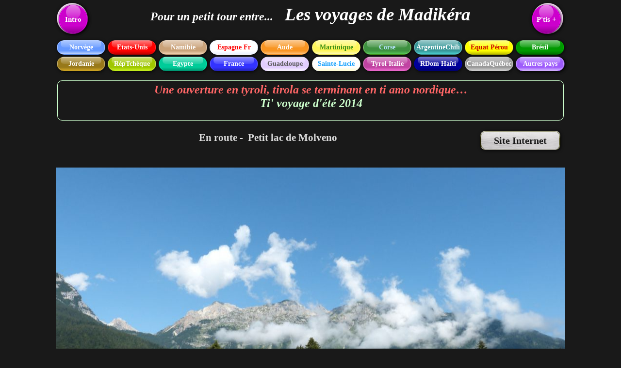

--- FILE ---
content_type: text/html
request_url: https://madikeravoyages.fr/crbst_631.html
body_size: 71259
content:
<!DOCTYPE html PUBLIC "-//W3C//DTD XHTML 1.0 Transitional//EN"  "http://www.w3.org/TR/xhtml1/DTD/xhtml1-transitional.dtd">
<html xmlns="http://www.w3.org/1999/xhtml">
<head>
<!--page generated by WebAcappella-->
<!-- 2026-01-05T10:49:00 ***********-->
<meta http-equiv="X-UA-Compatible" content="IE=EmulateIE7;IE=EmulateIE9" />
<meta http-equiv="Content-Type" content="text/html;charset=utf-8"/>
<meta name="generator" content="WebAcappella 4.6.27  professional (WIN) #0"/>
<title>TYROL</title>
<meta name="keywords" content="autriche tyrol italie dolomites"/>
<meta name="description" content=""/>

<style type="text/css">
body{margin-left:0px;margin-top:0px;margin-right:0px;margin-bottom:0px;background-color:#191919;}
.waCSStext75i5u06mz47nbhb A:link{color:#ffffff;text-decoration:none;outline: none;}
.waCSStext75i5u06mz47nbhb A:visited{color:#ffffff;text-decoration:none;outline: none;}
.waCSStext75i5u06mz47nbhb A:hover {color:#ffffff;text-decoration:none;}

.waCSStext46kyj433l42v9uo A:link{color:#ffffff;text-decoration:none;outline: none;}
.waCSStext46kyj433l42v9uo A:visited{color:#ffffff;text-decoration:none;outline: none;}
.waCSStext46kyj433l42v9uo A:hover {color:#ccffcc;text-decoration:none;}

.waCSStext1r5c80263f4d7z4 A:link{color:#ffffff;text-decoration:none;outline: none;}
.waCSStext1r5c80263f4d7z4 A:visited{color:#ffffff;text-decoration:none;outline: none;}
.waCSStext1r5c80263f4d7z4 A:hover {color:#ccffcc;text-decoration:none;}

.waCSStexty92gw276bau49 A:link{color:#ffffff;text-decoration:none;outline: none;}
.waCSStexty92gw276bau49 A:visited{color:#ffffff;text-decoration:none;outline: none;}
.waCSStexty92gw276bau49 A:hover {color:#ccffcc;text-decoration:none;}

.waCSStext68xssgk70j2w23x A:link{color:#ffffff;text-decoration:none;outline: none;}
.waCSStext68xssgk70j2w23x A:visited{color:#ffffff;text-decoration:none;outline: none;}
.waCSStext68xssgk70j2w23x A:hover {color:#ccffcc;text-decoration:none;}

</style>
<link rel="shortcut icon" href="favicon.ico" />
<link rel="stylesheet" type="text/css" href="wa_global_style.css"/>
<script type="text/javascript"  src="jquery.js?v=86c"></script>
<script type="text/javascript">
var waJSQuery = jQuery.noConflict();
</script>
<script type="text/javascript"  src="webacappella_core.js?v=1ups"></script>
<!--[if lte IE 8]><script type="text/javascript"  src="excanvas.js?v=1f2a"></script>
<![endif]-->
<!--[if lte IE 8]><script type="text/javascript"  src="webacappella_patch_ie8.js?v=tc5"></script>
<![endif]-->
<script type="text/javascript">
document.write("\u003cscript type='text/javascript'  src='wa_site_global_settings.js?v=29p7to6zrx71i76"+urlSuffixe(1)+"'>\u003c/script>");
</script>
<script type="text/javascript"  src="wa_gallery/webacappella_gallery.js?v=1lqb"></script>
<script type="text/javascript"  src="wa_swfobject.js?v=gfk"></script>
<script type="text/javascript"  src="jquery.mousewheel.js?v=use"></script>
<link href="wa_fancybox/jquery.fancybox-1.3.4.css?v=sbe" rel="stylesheet" type="text/css" media="all"/>
<script type="text/javascript"  src="wa_fancybox/jquery.easing-1.3.pack.js?v=1gkg"></script>
<script type="text/javascript"  src="wa_fancybox/jquery.fancybox-1.3.4.js?v=tl"></script>
<link href="webacappella.css?v=10nl" rel="stylesheet" type="text/css" media="all"/>
<!--[if lte IE 7]>
<link href="webacappella_ie.css?v=1tjn" rel="stylesheet" type="text/css" media="all"/>
<![endif]-->
<script type="text/javascript"  src="webacappella_tools.js?v=blf"></script>
<script type="text/javascript">
waJSQuery(function() {
initializeWA_JQuery()
});
</script>
<script type="text/javascript">
var waWebFontDescription={families:[
]}
</script>

</head>
<body><div id='wa-dialog-container' class='wa-fullscreen-contenair' style='position:absolute;z-index:52000;'></div><div id='html-centered' style='position:relative;width:100%;z-index:200;'><div id='is-global-layer' class='wa-main-page-contenair'  style='position:relative;z-index:200;top:0px;width:1050px;;text-align:left;margin:0 auto; '><div style="position:absolute;top:1px;left:0px;width:1px;height:1px;"><a name="anchor-top">&nbsp;</a></div>
<div style="position:absolute;z-index:10036;left:0px;top:1600px;width:1050px;height:600px;user-select:none;-webkit-user-select:none;" class="wa-comp wa-gallery param[config_key(wa_631_p/pa_4866og38r52tjdw) type_gallery(1) auto_diapo(0) source() modif_id(bgf2ao6zrx73o1l) ]"><div class="wa-gallery-main-container" style="position:absolute;width:1050px;height:600px;overflow:hidden;" ><div class="wa-gallery-scroll-pane" style="user-select:none;-webkit-user-select:none;" ></div></div><div class="wa-gallery-navigation"></div></div><div class="wa-comp wa-video" style="position:absolute;z-index:10048;left:700px;top:2340px;width:350px;height:296px;"><div style='width:351px;height:297px' id='flash-comp-4bvj8wweiu2p197'></div>
<script type="text/javascript">
<!--
var params = {
wmode:"transparent"}
var flashvars = {
flv:"../wa_files/14LIMO3.flv",
height:"296",
showtime:"1",
showvolume:"1",
volume:"120",
width:"350"}
swfobject.embedSWF("wa_multimedia/wa_player_flv_maxi.swf", "flash-comp-4bvj8wweiu2p197", "100%", "100%", "9.0.0", "wa_expressInstall.swf",flashvars,params);
-->
</script>
</div><div class="wa-comp wa-video" style="position:absolute;z-index:10044;left:350px;top:2309px;width:350px;height:296px;"><div style='width:351px;height:297px' id='flash-comp-4bvg3kweiu2ov6j'></div>
<script type="text/javascript">
<!--
var params = {
wmode:"transparent"}
var flashvars = {
flv:"../wa_files/14LIMO2.flv",
height:"296",
showtime:"1",
showvolume:"1",
volume:"120",
width:"350"}
swfobject.embedSWF("wa_multimedia/wa_player_flv_maxi.swf", "flash-comp-4bvg3kweiu2ov6j", "100%", "100%", "9.0.0", "wa_expressInstall.swf",flashvars,params);
-->
</script>
</div><div class="wa-comp wa-video" style="position:absolute;z-index:10040;left:0px;top:2340px;width:350px;height:296px;"><div style='width:351px;height:297px' id='flash-comp-4bvh5cweiu2mnmd'></div>
<script type="text/javascript">
<!--
var params = {
wmode:"transparent"}
var flashvars = {
flv:"../wa_files/14LIMO1.flv",
height:"296",
showtime:"1",
showvolume:"1",
volume:"120",
width:"350"}
swfobject.embedSWF("wa_multimedia/wa_player_flv_maxi.swf", "flash-comp-4bvh5cweiu2mnmd", "100%", "100%", "9.0.0", "wa_expressInstall.swf",flashvars,params);
-->
</script>
</div><div style="position:absolute;z-index:10032;left:0px;top:970px;width:1050px;height:600px;user-select:none;-webkit-user-select:none;" class="wa-comp wa-gallery param[config_key(wa_631_p/pa_84tbqg30ytonpo) type_gallery(0) auto_diapo(0) source() modif_id(bgf2zs6zrx73o1l) ]"><div class="wa-gallery-main-container" style="position:absolute;width:1050px;height:600px;overflow:hidden;" ><div class="wa-gallery-scroll-pane" style="user-select:none;-webkit-user-select:none;" ></div></div><div class="wa-gallery-navigation"></div></div><div style="position:absolute;z-index:10028;left:0px;top:340px;width:1050px;height:600px;user-select:none;-webkit-user-select:none;" class="wa-comp wa-gallery param[config_key(wa_631_p/pa_45ophs30vr1zvsg) type_gallery(1) auto_diapo(0) source() modif_id(bgf3ow6zrx73o1l) ]"><div class="wa-gallery-main-container" style="position:absolute;width:1050px;height:600px;overflow:hidden;" ><div class="wa-gallery-scroll-pane" style="user-select:none;-webkit-user-select:none;" ></div></div><div class="wa-gallery-navigation"></div></div><div onclick="return waOnClick('http://www.dolomitimolveno.com/en/index',{'targ':'_blank'})"  class="wa-button-link wa-comp param[bord(#9d550e) inner_bord(#ff9831) bg(#eb8015 #9d550e) txt(#ffffff) u(0) bg_img() img() ]" style="position:absolute;z-index:10024;left:875px;top:270px;width:165px;height:40px;;cursor:pointer;cursor:hand;text-decoration:none;"><div class="waButInner" style="position:absolute;left:1px;top:1px;padding:0px;margin:0px;width:161px;height:36px;border:1px solid #3d3d00;-moz-border-radius:10px;border-radius:10px;-webkit-border-radius:10px;" ></div>
<div class="waButGlossInner" style="position:absolute;left:0px;top:0px;margin:0px;width:165px;height:20px;background:-webkit-gradient(linear,0 0, 0 20,from(rgba(255,255,255,0.5)),to(rgba(255,255,255,0.1)));background:-moz-linear-gradient(top left 270deg,rgba(255,255,255,0.5) 0px,rgba(255,255,255,0.1) 20px);-moz-border-radius:10px;border-radius:10px;-webkit-border-radius:10px;" ></div>
<button class="wa-button param[grad(0 28 0 40 #333300 #222200) aqua(1) border(#222200) inborder(#3d3d00) ]" style="overflow: hidden; position:static;margin:0px;padding:0px;width:165px;height:40px;-moz-border-radius:10px;border-radius:10px;-webkit-border-radius:10px;-webkit-box-shadow:1px 1px 6px rgba(0,0,0,0.8);-moz-box-shadow:1px 1px 6px rgba(0,0,0,0.8);box-shadow:1px 1px 6px rgba(0,0,0,0.8);border:1px solid #222200;text-align:center;background-image:url('crbst_papier1110.jpg?v=59cspk5i2rudftt');background-size:165px 40px;cursor:pointer;font-weight:bold;font-size:20px;color:#191919;font-family:MV Boli,MVBoli;" >
<div><a href="http://www.dolomitimolveno.com/en/index" onclick="return false;" class="wa-but-txt " style="position:relative;margin:0px;padding:0px;display:inline;vertical-align:middle;font-weight:bold;font-size:20px;color:#191919;font-family:MV Boli,MVBoli;text-decoration:none;" >Site&nbsp;Internet</a></div></button>
</div><div style="position:absolute;z-index:10020;left:5px;top:270px;width:868px;height:40px;border:0px;background:rgba(0,0,0,0);overflow:hidden;" class="wa-comp wa-text wa-bg-gradient param[grad(rgba(0,0,0,0)) border(0 #969696)]  " ><div style="position:absolute;z-index:10;line-height:1.2;margin:2px;top:0px;left:0px;width:866px;height:38px;word-wrap:break-word;overflow-y:auto;overflow-x:hidden;" ><div align="center"><span style="font-family:MV Boli,MVBoli;font-size:21px;font-weight:bold;color:#dedede;" >En route -&nbsp; Petit lac de Molveno&nbsp; </span></div></div></div><div onclick="return waOnClick('crbst_630.html',{})"  title="EN&nbsp;PREPA" class="wa-button-link wa-comp param[bord(#9d550e) inner_bord(#ff9831) bg(#eb8015 #9d550e) u(0) bg_img() img() ]" style="position:absolute;z-index:10016;left:405px;top:2715px;width:240px;height:60px;;cursor:pointer;cursor:hand;text-decoration:none;"><div class="waButInner" style="position:absolute;left:1px;top:1px;padding:0px;margin:0px;width:236px;height:56px;border:1px solid #3d3d00;-moz-border-radius:9px;border-radius:9px;-webkit-border-radius:9px;" ></div>
<div class="waButGlossInner" style="position:absolute;left:0px;top:0px;margin:0px;width:240px;height:30px;background:-webkit-gradient(linear,0 0, 0 30,from(rgba(255,255,255,0.5)),to(rgba(255,255,255,0.1)));background:-moz-linear-gradient(top left 270deg,rgba(255,255,255,0.5) 0px,rgba(255,255,255,0.1) 30px);-moz-border-radius:9px;border-radius:9px;-webkit-border-radius:9px;" ></div>
<button class="wa-button param[grad(0 42 0 60 #333300 #222200) aqua(1) border(#222200) inborder(#3d3d00) ]" style="overflow: hidden; position:static;margin:0px;padding:0px;width:240px;height:60px;-moz-border-radius:9px;border-radius:9px;-webkit-border-radius:9px;-webkit-box-shadow:1px 1px 6px rgba(0,0,0,0.8);-moz-box-shadow:1px 1px 6px rgba(0,0,0,0.8);box-shadow:1px 1px 6px rgba(0,0,0,0.8);border:1px solid #222200;text-align:center;background-image:url('crbst_papier159.jpg?v=5bq1eo5i38lrxfw');background-size:240px 60px;cursor:pointer;font-weight:bold;font-size:18px;color:#ffffff;font-family:MV Boli,MVBoli;" >
<div><a href="crbst_630.html" onclick="return false;" class="wa-but-txt " style="position:relative;margin:0px;padding:0px;display:inline;vertical-align:middle;font-weight:bold;font-size:18px;color:#ffffff;font-family:MV Boli,MVBoli;text-decoration:none;" >RETOUR&nbsp;AU&nbsp;VOYAGE</a></div></button>
</div><div onclick="return waOnClick('crbst_583.html#anchor-bottom',{})"  class="wa-button-link wa-comp param[bord(#9d550e) inner_bord(#ff9831) bg(#eb8015 #9d550e) u(0) bg_img() img() ]" style="position:absolute;z-index:10012;left:830px;top:2730px;width:200px;height:60px;;cursor:pointer;cursor:hand;text-decoration:none;"><div class="waButInner" style="position:absolute;left:1px;top:1px;padding:0px;margin:0px;width:196px;height:56px;border:1px solid #3d3d00;-moz-border-radius:9px;border-radius:9px;-webkit-border-radius:9px;" ></div>
<div class="waButGlossInner" style="position:absolute;left:0px;top:0px;margin:0px;width:200px;height:30px;background:-webkit-gradient(linear,0 0, 0 30,from(rgba(255,255,255,0.5)),to(rgba(255,255,255,0.1)));background:-moz-linear-gradient(top left 270deg,rgba(255,255,255,0.5) 0px,rgba(255,255,255,0.1) 30px);-moz-border-radius:9px;border-radius:9px;-webkit-border-radius:9px;" ></div>
<button class="wa-button param[grad(0 42 0 60 #333300 #222200) aqua(1) border(#222200) inborder(#3d3d00) ]" style="overflow: hidden; position:static;margin:0px;padding:0px;width:200px;height:60px;-moz-border-radius:9px;border-radius:9px;-webkit-border-radius:9px;-webkit-box-shadow:1px 1px 6px rgba(0,0,0,0.8);-moz-box-shadow:1px 1px 6px rgba(0,0,0,0.8);box-shadow:1px 1px 6px rgba(0,0,0,0.8);border:1px solid #222200;text-align:center;background-image:url('crbst_PAPIERQUEB10.jpg?v=d8ax2gjuwma8fb');background-size:200px 60px;cursor:pointer;font-weight:bold;font-size:22px;color:#ffffff;font-family:MV Boli,MVBoli;" >
<div><a href="crbst_583.html#anchor-bottom" onclick="return false;" class="wa-but-txt " style="position:relative;margin:0px;padding:0px;display:inline;vertical-align:middle;font-weight:bold;font-size:22px;color:#ffffff;font-family:MV Boli,MVBoli;text-decoration:none;" >COMMENTAIRES</a></div></button>
</div><div onclick="return waOnClick('crbst_583.html',{})"  class="wa-button-link wa-comp param[bord(#9d550e) inner_bord(#ff9831) bg(#eb8015 #9d550e) u(0) bg_img() img() ]" style="position:absolute;z-index:10008;left:20px;top:2730px;width:200px;height:60px;;cursor:pointer;cursor:hand;text-decoration:none;"><div class="waButInner" style="position:absolute;left:1px;top:1px;padding:0px;margin:0px;width:196px;height:56px;border:1px solid #3d3d00;-moz-border-radius:9px;border-radius:9px;-webkit-border-radius:9px;" ></div>
<div class="waButGlossInner" style="position:absolute;left:0px;top:0px;margin:0px;width:200px;height:30px;background:-webkit-gradient(linear,0 0, 0 30,from(rgba(255,255,255,0.5)),to(rgba(255,255,255,0.1)));background:-moz-linear-gradient(top left 270deg,rgba(255,255,255,0.5) 0px,rgba(255,255,255,0.1) 30px);-moz-border-radius:9px;border-radius:9px;-webkit-border-radius:9px;" ></div>
<button class="wa-button param[grad(0 42 0 60 #333300 #222200) aqua(1) border(#222200) inborder(#3d3d00) ]" style="overflow: hidden; position:static;margin:0px;padding:0px;width:200px;height:60px;-moz-border-radius:9px;border-radius:9px;-webkit-border-radius:9px;-webkit-box-shadow:1px 1px 6px rgba(0,0,0,0.8);-moz-box-shadow:1px 1px 6px rgba(0,0,0,0.8);box-shadow:1px 1px 6px rgba(0,0,0,0.8);border:1px solid #222200;text-align:center;background-image:url('crbst_PAPIERQUEB10.jpg?v=d8ax2gjuwma8fb');background-size:200px 60px;cursor:pointer;font-weight:bold;font-size:22px;color:#ffffff;font-family:MV Boli,MVBoli;" >
<div><a href="crbst_583.html" onclick="return false;" class="wa-but-txt " style="position:relative;margin:0px;padding:0px;display:inline;vertical-align:middle;font-weight:bold;font-size:22px;color:#ffffff;font-family:MV Boli,MVBoli;text-decoration:none;" >INTRODUCTION</a></div></button>
</div><div style="position:absolute;z-index:10004;left:3px;top:166px;width:1042px;height:81px;-moz-border-radius:10px;border-radius:10px;-webkit-border-radius:10px;border:1px solid #ccffcc;background-color:rgba(0,147,0,0);overflow:hidden;" class="wa-comp wa-text wa-bg-gradient param[grad(rgba(0,147,0,0)) border(1 #ccffcc)]  " ><div style="position:absolute;z-index:10;line-height:1.2;margin:2px;top:2px;left:2px;width:1036px;height:75px;word-wrap:break-word;overflow-y:auto;overflow-x:hidden;" ><div align="center"><span style="font-family:MV Boli,MVBoli;font-size:24px;font-weight:bold;font-style:italic;color:#ff6666;" >Une ouverture en tyroli, tirola se terminant en ti amo nordique&#8230; </span></div><div align="center"><span style="font-family:MV Boli,MVBoli;font-size:24px;font-weight:bold;font-style:italic;color:#ccffcc;" >Ti' voyage d'&#233;t&#233; 2014</span></div></div></div><div style="position:absolute;z-index:10000;left:0px;top:2790px;width:1050px;height:10px;border:0px;background:rgba(0,0,0,0);overflow:hidden;" class="wa-comp wa-text wa-bg-gradient param[grad(rgba(0,0,0,0)) border(0 #969696)]  " ><div style="position:absolute;z-index:10;line-height:1.2;margin:2px;top:0px;left:0px;width:1048px;height:8px;word-wrap:break-word;overflow-y:auto;overflow-x:hidden;" ></div></div><div onclick="return waOnClick('https://madikeravoyages.fr/NY3/aude1.html',{})"  class="wa-button-link wa-comp param[bord(#eb8015) inner_bord(rgba(255,255,255,0.4)) bg(#eb8015 #ffbc78) txt(#000099) u(0) bg_img() img() ]" style="position:absolute;z-index:244;left:422px;top:83px;width:100px;height:30px;;cursor:pointer;cursor:hand;text-decoration:none;"><div class="waButInner" style="position:absolute;left:1px;top:1px;padding:0px;margin:0px;width:96px;height:26px;border:1px solid rgba(255,255,255,0.4);-moz-border-radius:15px;border-radius:15px;-webkit-border-radius:15px;" ></div>
<div class="waButGlossInner" style="position:absolute;left:8px;top:0px;margin:0px;width:84px;height:15px;background:-webkit-gradient(linear,0 0, 0 15,from(rgba(255,255,255,0.5)),to(rgba(255,255,255,0.1)));background:-moz-linear-gradient(top left 270deg,rgba(255,255,255,0.5) 0px,rgba(255,255,255,0.1) 15px);-moz-border-radius:7px;border-radius:7px;-webkit-border-radius:7px;" ></div>
<button class="wa-button param[grad(0 21 0 30 #f89522 #ffd098) aqua(1) border(#f89522) inborder(rgba(255,255,255,0.4)) ]" style="overflow: hidden; position:static;margin:0px;padding:0px;width:100px;height:30px;-moz-border-radius:15px;border-radius:15px;-webkit-border-radius:15px;-webkit-box-shadow:1px 1px 6px rgba(0,0,0,0.8);-moz-box-shadow:1px 1px 6px rgba(0,0,0,0.8);box-shadow:1px 1px 6px rgba(0,0,0,0.8);border:1px solid #f89522;background:-webkit-gradient(linear,0 21, 0 30,from(#f89522),to(#ffd098));background:-moz-linear-gradient(top left 270deg,#f89522 21px,#ffd098 30px);text-align:center;cursor:pointer;font-weight:bold;font-size:14px;color:#ffffff;font-family:Comic Sans MS,ComicSansMS;" >
<div><a href="https://madikeravoyages.fr/NY3/aude1.html" onclick="return false;" class="wa-but-txt " style="position:relative;margin:0px;padding:0px;display:inline;vertical-align:middle;font-weight:bold;font-size:14px;color:#ffffff;font-family:Comic Sans MS,ComicSansMS;text-decoration:none;" >Aude</a></div></button>
</div><div onclick="return waOnClick('https://madikeravoyages.fr/NY4/crbst_58.html',{})"  class="wa-button-link wa-comp param[bord(#9d550e) inner_bord(#ff9831) bg(#eb8015 #9d550e) txt(#000099) u(0) bg_img() img() ]" style="position:absolute;z-index:240;left:633px;top:83px;width:100px;height:30px;;cursor:pointer;cursor:hand;text-decoration:none;"><div class="waButInner" style="position:absolute;left:1px;top:1px;padding:0px;margin:0px;width:96px;height:26px;border:1px solid rgba(255,255,255,0.4);-moz-border-radius:15px;border-radius:15px;-webkit-border-radius:15px;" ></div>
<div class="waButGlossInner" style="position:absolute;left:8px;top:0px;margin:0px;width:84px;height:15px;background:-webkit-gradient(linear,0 0, 0 15,from(rgba(255,255,255,0.5)),to(rgba(255,255,255,0.1)));background:-moz-linear-gradient(top left 270deg,rgba(255,255,255,0.5) 0px,rgba(255,255,255,0.1) 15px);-moz-border-radius:7px;border-radius:7px;-webkit-border-radius:7px;" ></div>
<button class="wa-button param[grad(0 21 0 30 #3e9140 #5dda60) aqua(1) border(#3f9118) inborder(rgba(255,255,255,0.4)) ]" style="overflow: hidden; position:static;margin:0px;padding:0px;width:100px;height:30px;-moz-border-radius:15px;border-radius:15px;-webkit-border-radius:15px;-webkit-box-shadow:1px 1px 6px rgba(0,0,0,0.8);-moz-box-shadow:1px 1px 6px rgba(0,0,0,0.8);box-shadow:1px 1px 6px rgba(0,0,0,0.8);border:1px solid #3f9118;background:-webkit-gradient(linear,0 21, 0 30,from(#3e9140),to(#5dda60));background:-moz-linear-gradient(top left 270deg,#3e9140 21px,#5dda60 30px);text-align:center;cursor:pointer;font-weight:bold;font-size:14px;color:#b7e2fe;font-family:Comic Sans MS,ComicSansMS;" >
<div><a href="https://madikeravoyages.fr/NY4/crbst_58.html" onclick="return false;" class="wa-but-txt " style="position:relative;margin:0px;padding:0px;display:inline;vertical-align:middle;font-weight:bold;font-size:14px;color:#b7e2fe;font-family:Comic Sans MS,ComicSansMS;text-decoration:none;" >Corse</a></div></button>
</div><div onclick="return waOnClick('https://madikeravoyages.fr/NY4/crbst_43.html',{})"  class="wa-button-link wa-comp param[bord(#9d550e) inner_bord(#ff9831) bg(#eb8015 #9d550e) txt(#000099) u(0) bg_img() img() ]" style="position:absolute;z-index:236;left:422px;top:117px;width:100px;height:30px;;cursor:pointer;cursor:hand;text-decoration:none;"><div class="waButInner" style="position:absolute;left:1px;top:1px;padding:0px;margin:0px;width:96px;height:26px;border:1px solid rgba(255,255,255,0.4);-moz-border-radius:15px;border-radius:15px;-webkit-border-radius:15px;" ></div>
<div class="waButGlossInner" style="position:absolute;left:8px;top:0px;margin:0px;width:84px;height:15px;background:-webkit-gradient(linear,0 0, 0 15,from(rgba(255,255,255,0.5)),to(rgba(255,255,255,0.1)));background:-moz-linear-gradient(top left 270deg,rgba(255,255,255,0.5) 0px,rgba(255,255,255,0.1) 15px);-moz-border-radius:7px;border-radius:7px;-webkit-border-radius:7px;" ></div>
<button class="wa-button param[grad(0 21 0 30 #e2cdfe #ffffff) aqua(1) border(#e2cdfe) inborder(rgba(255,255,255,0.4)) ]" style="overflow: hidden; position:static;margin:0px;padding:0px;width:100px;height:30px;-moz-border-radius:15px;border-radius:15px;-webkit-border-radius:15px;-webkit-box-shadow:1px 1px 6px rgba(0,0,0,0.8);-moz-box-shadow:1px 1px 6px rgba(0,0,0,0.8);box-shadow:1px 1px 6px rgba(0,0,0,0.8);border:1px solid #e2cdfe;background:-webkit-gradient(linear,0 21, 0 30,from(#e2cdfe),to(#ffffff));background:-moz-linear-gradient(top left 270deg,#e2cdfe 21px,#ffffff 30px);text-align:center;cursor:pointer;font-weight:bold;font-size:14px;color:#5c5c5c;font-family:Comic Sans MS,ComicSansMS;" >
<div><a href="https://madikeravoyages.fr/NY4/crbst_43.html" onclick="return false;" class="wa-but-txt " style="position:relative;margin:0px;padding:0px;display:inline;vertical-align:middle;font-weight:bold;font-size:14px;color:#5c5c5c;font-family:Comic Sans MS,ComicSansMS;text-decoration:none;" >Guadeloupe</a></div></button>
</div><div onclick="return waOnClick('https://madikeravoyages.fr/crbst_59.html#anchor-top',{})"  class="wa-button-link wa-comp param[bord(#9d550e) inner_bord(#ff9831) bg(#eb8015 #9d550e) txt(#000099) u(0) bg_img() img() ]" style="position:absolute;z-index:232;left:948px;top:117px;width:100px;height:30px;;cursor:pointer;cursor:hand;text-decoration:none;"><div class="waButInner" style="position:absolute;left:1px;top:1px;padding:0px;margin:0px;width:96px;height:26px;border:1px solid rgba(255,255,255,0.4);-moz-border-radius:15px;border-radius:15px;-webkit-border-radius:15px;" ></div>
<div class="waButGlossInner" style="position:absolute;left:8px;top:0px;margin:0px;width:84px;height:15px;background:-webkit-gradient(linear,0 0, 0 15,from(rgba(255,255,255,0.5)),to(rgba(255,255,255,0.1)));background:-moz-linear-gradient(top left 270deg,rgba(255,255,255,0.5) 0px,rgba(255,255,255,0.1) 15px);-moz-border-radius:7px;border-radius:7px;-webkit-border-radius:7px;" ></div>
<button class="wa-button param[grad(0 21 0 30 #9e5bfc #e8d7ff) aqua(1) border(#9e5bfc) inborder(rgba(255,255,255,0.4)) ]" style="overflow: hidden; position:static;margin:0px;padding:0px;width:100px;height:30px;-moz-border-radius:15px;border-radius:15px;-webkit-border-radius:15px;-webkit-box-shadow:1px 1px 6px rgba(0,0,0,0.8);-moz-box-shadow:1px 1px 6px rgba(0,0,0,0.8);box-shadow:1px 1px 6px rgba(0,0,0,0.8);border:1px solid #9e5bfc;background:-webkit-gradient(linear,0 21, 0 30,from(#9e5bfc),to(#e8d7ff));background:-moz-linear-gradient(top left 270deg,#9e5bfc 21px,#e8d7ff 30px);text-align:center;cursor:pointer;font-weight:bold;font-size:14px;color:#ffffff;font-family:Comic Sans MS,ComicSansMS;" >
<div><a href="https://madikeravoyages.fr/crbst_59.html#anchor-top" onclick="return false;" class="wa-but-txt " style="position:relative;margin:0px;padding:0px;display:inline;vertical-align:middle;font-weight:bold;font-size:14px;color:#ffffff;font-family:Comic Sans MS,ComicSansMS;text-decoration:none;" >Autres&nbsp;pays</a></div></button>
</div><div onclick="return waOnClick('crbst_35.html',{})"  class="wa-button-link wa-comp param[bord(#9d550e) inner_bord(#ff9831) bg(#eb8015 #9d550e) txt(#ffffff) u(0) bg_img() img() ]" style="position:absolute;z-index:228;left:843px;top:83px;width:100px;height:30px;;cursor:pointer;cursor:hand;text-decoration:none;"><div class="waButInner" style="position:absolute;left:1px;top:1px;padding:0px;margin:0px;width:96px;height:26px;border:1px solid #ffff33;-moz-border-radius:15px;border-radius:15px;-webkit-border-radius:15px;" ></div>
<div class="waButGlossInner" style="position:absolute;left:8px;top:0px;margin:0px;width:84px;height:15px;background:-webkit-gradient(linear,0 0, 0 15,from(rgba(255,255,255,0.5)),to(rgba(255,255,255,0.1)));background:-moz-linear-gradient(top left 270deg,rgba(255,255,255,0.5) 0px,rgba(255,255,255,0.1) 15px);-moz-border-radius:7px;border-radius:7px;-webkit-border-radius:7px;" ></div>
<button class="wa-button param[grad(0 21 0 30 #ffff00 #aaaa00) aqua(1) border(#aaaa00) inborder(#ffff33) ]" style="overflow: hidden; position:static;margin:0px;padding:0px;width:100px;height:30px;-moz-border-radius:15px;border-radius:15px;-webkit-border-radius:15px;-webkit-box-shadow:1px 1px 6px rgba(0,0,0,0.8);-moz-box-shadow:1px 1px 6px rgba(0,0,0,0.8);box-shadow:1px 1px 6px rgba(0,0,0,0.8);border:1px solid #aaaa00;background:-webkit-gradient(linear,0 21, 0 30,from(#ffff00),to(#aaaa00));background:-moz-linear-gradient(top left 270deg,#ffff00 21px,#aaaa00 30px);text-align:center;cursor:pointer;font-weight:bold;font-size:14px;color:#cc0000;font-family:Comic Sans MS,ComicSansMS;" >
<div><a href="crbst_35.html" onclick="return false;" class="wa-but-txt " style="position:relative;margin:0px;padding:0px;display:inline;vertical-align:middle;font-weight:bold;font-size:14px;color:#cc0000;font-family:Comic Sans MS,ComicSansMS;text-decoration:none;" >Equat&nbsp;P&#233;rou</a></div></button>
</div><div onclick="return waOnClick('https://madikeravoyages.fr/NY4/crbst_3.html',{'targ':'_blank'})"  class="wa-button-link wa-comp param[bord(#9d550e) inner_bord(#ff9831) bg(#eb8015 #9d550e) txt(#000099) u(0) bg_img() img() ]" style="position:absolute;z-index:224;left:528px;top:117px;width:100px;height:30px;;cursor:pointer;cursor:hand;text-decoration:none;"><div class="waButInner" style="position:absolute;left:1px;top:1px;padding:0px;margin:0px;width:96px;height:26px;border:1px solid #fffeea;-moz-border-radius:15px;border-radius:15px;-webkit-border-radius:15px;" ></div>
<div class="waButGlossInner" style="position:absolute;left:8px;top:0px;margin:0px;width:84px;height:15px;background:-webkit-gradient(linear,0 0, 0 15,from(rgba(255,255,255,0.5)),to(rgba(255,255,255,0.1)));background:-moz-linear-gradient(top left 270deg,rgba(255,255,255,0.5) 0px,rgba(255,255,255,0.1) 15px);-moz-border-radius:7px;border-radius:7px;-webkit-border-radius:7px;" ></div>
<button class="wa-button param[grad(0 21 0 30 #ffffff #fffcc1) aqua(1) border(#ffffff) inborder(#fffeea) ]" style="overflow: hidden; position:static;margin:0px;padding:0px;width:100px;height:30px;-moz-border-radius:15px;border-radius:15px;-webkit-border-radius:15px;-webkit-box-shadow:1px 1px 6px rgba(0,0,0,0.8);-moz-box-shadow:1px 1px 6px rgba(0,0,0,0.8);box-shadow:1px 1px 6px rgba(0,0,0,0.8);border:1px solid #ffffff;background:-webkit-gradient(linear,0 21, 0 30,from(#ffffff),to(#fffcc1));background:-moz-linear-gradient(top left 270deg,#ffffff 21px,#fffcc1 30px);text-align:center;cursor:pointer;font-weight:bold;font-size:14px;color:#109efc;font-family:Comic Sans MS,ComicSansMS;" >
<div><a href="https://madikeravoyages.fr/NY4/crbst_3.html" onclick="return false;" class="wa-but-txt " style="position:relative;margin:0px;padding:0px;display:inline;vertical-align:middle;font-weight:bold;font-size:14px;color:#109efc;font-family:Comic Sans MS,ComicSansMS;text-decoration:none;" >Sainte-Lucie</a></div></button>
</div><div onclick="return waOnClick('crbst_15.html',{})"  class="wa-button-link wa-comp param[bord(#eb8015) inner_bord(rgba(255,255,255,0.4)) bg(#eb8015 #ffbc78) txt(#000099) u(0) bg_img() img() ]" style="position:absolute;z-index:220;left:528px;top:83px;width:100px;height:30px;;cursor:pointer;cursor:hand;text-decoration:none;"><div class="waButInner" style="position:absolute;left:1px;top:1px;padding:0px;margin:0px;width:96px;height:26px;border:1px solid rgba(255,255,255,0.4);-moz-border-radius:15px;border-radius:15px;-webkit-border-radius:15px;" ></div>
<div class="waButGlossInner" style="position:absolute;left:8px;top:0px;margin:0px;width:84px;height:15px;background:-webkit-gradient(linear,0 0, 0 15,from(rgba(255,255,255,0.5)),to(rgba(255,255,255,0.1)));background:-moz-linear-gradient(top left 270deg,rgba(255,255,255,0.5) 0px,rgba(255,255,255,0.1) 15px);-moz-border-radius:7px;border-radius:7px;-webkit-border-radius:7px;" ></div>
<button class="wa-button param[grad(0 21 0 30 #fef65a #fffed9) aqua(1) border(#fef65a) inborder(rgba(255,255,255,0.4)) ]" style="overflow: hidden; position:static;margin:0px;padding:0px;width:100px;height:30px;-moz-border-radius:15px;border-radius:15px;-webkit-border-radius:15px;-webkit-box-shadow:1px 1px 6px rgba(0,0,0,0.8);-moz-box-shadow:1px 1px 6px rgba(0,0,0,0.8);box-shadow:1px 1px 6px rgba(0,0,0,0.8);border:1px solid #fef65a;background:-webkit-gradient(linear,0 21, 0 30,from(#fef65a),to(#fffed9));background:-moz-linear-gradient(top left 270deg,#fef65a 21px,#fffed9 30px);text-align:center;cursor:pointer;font-weight:bold;font-size:14px;color:#3f9118;font-family:Comic Sans MS,ComicSansMS;" >
<div><a href="crbst_15.html" onclick="return false;" class="wa-but-txt " style="position:relative;margin:0px;padding:0px;display:inline;vertical-align:middle;font-weight:bold;font-size:14px;color:#3f9118;font-family:Comic Sans MS,ComicSansMS;text-decoration:none;" >Martinique</a></div></button>
</div><div onclick="return waOnClick('https://madikeravoyages.fr/NY4/',{'targ':'_blank'})"  class="wa-button-link wa-comp param[bord(#9d550e) inner_bord(#ff9831) bg(#eb8015 #9d550e) txt(#000099) u(0) bg_img() img() ]" style="position:absolute;z-index:216;left:317px;top:83px;width:100px;height:30px;;cursor:pointer;cursor:hand;text-decoration:none;"><div class="waButInner" style="position:absolute;left:1px;top:1px;padding:0px;margin:0px;width:96px;height:26px;border:1px solid #e5f0ff;-moz-border-radius:15px;border-radius:15px;-webkit-border-radius:15px;" ></div>
<div class="waButGlossInner" style="position:absolute;left:8px;top:0px;margin:0px;width:84px;height:15px;background:-webkit-gradient(linear,0 0, 0 15,from(rgba(255,255,255,0.5)),to(rgba(255,255,255,0.1)));background:-moz-linear-gradient(top left 270deg,rgba(255,255,255,0.5) 0px,rgba(255,255,255,0.1) 15px);-moz-border-radius:7px;border-radius:7px;-webkit-border-radius:7px;" ></div>
<button class="wa-button param[grad(0 21 0 30 #ffffff #e6eeff) aqua(1) border(#ffffff) inborder(#e5f0ff) ]" style="overflow: hidden; position:static;margin:0px;padding:0px;width:100px;height:30px;-moz-border-radius:15px;border-radius:15px;-webkit-border-radius:15px;-webkit-box-shadow:1px 1px 6px rgba(0,0,0,0.8);-moz-box-shadow:1px 1px 6px rgba(0,0,0,0.8);box-shadow:1px 1px 6px rgba(0,0,0,0.8);border:1px solid #ffffff;background:-webkit-gradient(linear,0 21, 0 30,from(#ffffff),to(#e6eeff));background:-moz-linear-gradient(top left 270deg,#ffffff 21px,#e6eeff 30px);text-align:center;cursor:pointer;font-weight:bold;font-size:14px;color:#ff0000;font-family:Comic Sans MS,ComicSansMS;" >
<div><a href="https://madikeravoyages.fr/NY4/" onclick="return false;" class="wa-but-txt " style="position:relative;margin:0px;padding:0px;display:inline;vertical-align:middle;font-weight:bold;font-size:14px;color:#ff0000;font-family:Comic Sans MS,ComicSansMS;text-decoration:none;" >Espagne&nbsp;Fr</a></div></button>
</div><div onclick="return waOnClick('https://madikeravoyages.fr/crbst_583.html',{})"  class="wa-button-link wa-comp param[bord(#9d550e) inner_bord(#ff9831) bg(#eb8015 #9d550e) txt(#000099) u(0) bg_img() img() ]" style="position:absolute;z-index:212;left:633px;top:117px;width:100px;height:30px;;cursor:pointer;cursor:hand;text-decoration:none;"><div class="waButInner" style="position:absolute;left:1px;top:1px;padding:0px;margin:0px;width:96px;height:26px;border:1px solid rgba(255,255,255,0.4);-moz-border-radius:15px;border-radius:15px;-webkit-border-radius:15px;" ></div>
<div class="waButGlossInner" style="position:absolute;left:8px;top:0px;margin:0px;width:84px;height:15px;background:-webkit-gradient(linear,0 0, 0 15,from(rgba(255,255,255,0.5)),to(rgba(255,255,255,0.1)));background:-moz-linear-gradient(top left 270deg,rgba(255,255,255,0.5) 0px,rgba(255,255,255,0.1) 15px);-moz-border-radius:7px;border-radius:7px;-webkit-border-radius:7px;" ></div>
<button class="wa-button param[grad(0 21 0 30 #c043a2 #ff7adf) aqua(1) border(#c043a2) inborder(rgba(255,255,255,0.4)) ]" style="overflow: hidden; position:static;margin:0px;padding:0px;width:100px;height:30px;-moz-border-radius:15px;border-radius:15px;-webkit-border-radius:15px;-webkit-box-shadow:1px 1px 6px rgba(0,0,0,0.8);-moz-box-shadow:1px 1px 6px rgba(0,0,0,0.8);box-shadow:1px 1px 6px rgba(0,0,0,0.8);border:1px solid #c043a2;background:-webkit-gradient(linear,0 21, 0 30,from(#c043a2),to(#ff7adf));background:-moz-linear-gradient(top left 270deg,#c043a2 21px,#ff7adf 30px);text-align:center;cursor:pointer;font-weight:bold;font-size:14px;color:#ffffff;font-family:Comic Sans MS,ComicSansMS;" >
<div><a href="https://madikeravoyages.fr/crbst_583.html" onclick="return false;" class="wa-but-txt " style="position:relative;margin:0px;padding:0px;display:inline;vertical-align:middle;font-weight:bold;font-size:14px;color:#ffffff;font-family:Comic Sans MS,ComicSansMS;text-decoration:none;" >Tyrol&nbsp;Italie</a></div></button>
</div><div onclick="return waOnClick('https://madikeravoyages.fr/crbst_59.html#anchor-top',{})"  class="wa-button-link wa-comp param[bord(#9d550e) inner_bord(#ff9831) bg(#eb8015 #9d550e) txt(#000099) u(0) bg_img() img() ]" style="position:absolute;z-index:208;left:949px;top:117px;width:100px;height:30px;;cursor:pointer;cursor:hand;text-decoration:none;"><div class="waButInner" style="position:absolute;left:1px;top:1px;padding:0px;margin:0px;width:96px;height:26px;border:1px solid rgba(255,255,255,0.4);-moz-border-radius:15px;border-radius:15px;-webkit-border-radius:15px;" ></div>
<div class="waButGlossInner" style="position:absolute;left:8px;top:0px;margin:0px;width:84px;height:15px;background:-webkit-gradient(linear,0 0, 0 15,from(rgba(255,255,255,0.5)),to(rgba(255,255,255,0.1)));background:-moz-linear-gradient(top left 270deg,rgba(255,255,255,0.5) 0px,rgba(255,255,255,0.1) 15px);-moz-border-radius:7px;border-radius:7px;-webkit-border-radius:7px;" ></div>
<button class="wa-button param[grad(0 21 0 30 #9e5bfc #e8d7ff) aqua(1) border(#9e5bfc) inborder(rgba(255,255,255,0.4)) ]" style="overflow: hidden; position:static;margin:0px;padding:0px;width:100px;height:30px;-moz-border-radius:15px;border-radius:15px;-webkit-border-radius:15px;-webkit-box-shadow:1px 1px 6px rgba(0,0,0,0.8);-moz-box-shadow:1px 1px 6px rgba(0,0,0,0.8);box-shadow:1px 1px 6px rgba(0,0,0,0.8);border:1px solid #9e5bfc;background:-webkit-gradient(linear,0 21, 0 30,from(#9e5bfc),to(#e8d7ff));background:-moz-linear-gradient(top left 270deg,#9e5bfc 21px,#e8d7ff 30px);text-align:center;cursor:pointer;font-weight:bold;font-size:14px;color:#ffffff;font-family:Comic Sans MS,ComicSansMS;" >
<div><a href="https://madikeravoyages.fr/crbst_59.html#anchor-top" onclick="return false;" class="wa-but-txt " style="position:relative;margin:0px;padding:0px;display:inline;vertical-align:middle;font-weight:bold;font-size:14px;color:#ffffff;font-family:Comic Sans MS,ComicSansMS;text-decoration:none;" >Autres&nbsp;pays</a></div></button>
</div><div onclick="return waOnClick('https://madikeravoyages.fr/crbst_423.html#anchor-top',{})"  class="wa-button-link wa-comp param[bord(#9d550e) inner_bord(#ff9831) bg(#eb8015 #9d550e) txt(#000099) u(0) bg_img() img() ]" style="position:absolute;z-index:204;left:107px;top:117px;width:100px;height:30px;;cursor:pointer;cursor:hand;text-decoration:none;"><div class="waButInner" style="position:absolute;left:1px;top:1px;padding:0px;margin:0px;width:96px;height:26px;border:1px solid rgba(255,255,255,0.4);-moz-border-radius:15px;border-radius:15px;-webkit-border-radius:15px;" ></div>
<div class="waButGlossInner" style="position:absolute;left:8px;top:0px;margin:0px;width:84px;height:15px;background:-webkit-gradient(linear,0 0, 0 15,from(rgba(255,255,255,0.5)),to(rgba(255,255,255,0.1)));background:-moz-linear-gradient(top left 270deg,rgba(255,255,255,0.5) 0px,rgba(255,255,255,0.1) 15px);-moz-border-radius:7px;border-radius:7px;-webkit-border-radius:7px;" ></div>
<button class="wa-button param[grad(0 21 0 30 #9fc700 #d5ff2b) aqua(1) border(#9fc700) inborder(rgba(255,255,255,0.4)) ]" style="overflow: hidden; position:static;margin:0px;padding:0px;width:100px;height:30px;-moz-border-radius:15px;border-radius:15px;-webkit-border-radius:15px;-webkit-box-shadow:1px 1px 6px rgba(0,0,0,0.8);-moz-box-shadow:1px 1px 6px rgba(0,0,0,0.8);box-shadow:1px 1px 6px rgba(0,0,0,0.8);border:1px solid #9fc700;background:-webkit-gradient(linear,0 21, 0 30,from(#9fc700),to(#d5ff2b));background:-moz-linear-gradient(top left 270deg,#9fc700 21px,#d5ff2b 30px);text-align:center;cursor:pointer;font-weight:bold;font-size:14px;color:#ffffff;font-family:Comic Sans MS,ComicSansMS;" >
<div><a href="https://madikeravoyages.fr/crbst_423.html#anchor-top" onclick="return false;" class="wa-but-txt " style="position:relative;margin:0px;padding:0px;display:inline;vertical-align:middle;font-weight:bold;font-size:14px;color:#ffffff;font-family:Comic Sans MS,ComicSansMS;text-decoration:none;" >R&#233;pTch&#232;que</a></div></button>
</div><div onclick="return waOnClick('https://madikeravoyages.fr/crbst_278.html#anchor-top',{})"  class="wa-button-link wa-comp param[bord(#9d550e) inner_bord(#ff9831) bg(#eb8015 #9d550e) txt(#000099) u(0) bg_img() img() ]" style="position:absolute;z-index:200;left:317px;top:117px;width:100px;height:30px;;cursor:pointer;cursor:hand;text-decoration:none;"><div class="waButInner" style="position:absolute;left:1px;top:1px;padding:0px;margin:0px;width:96px;height:26px;border:1px solid #6666ff;-moz-border-radius:15px;border-radius:15px;-webkit-border-radius:15px;" ></div>
<div class="waButGlossInner" style="position:absolute;left:8px;top:0px;margin:0px;width:84px;height:15px;background:-webkit-gradient(linear,0 0, 0 15,from(rgba(255,255,255,0.5)),to(rgba(255,255,255,0.1)));background:-moz-linear-gradient(top left 270deg,rgba(255,255,255,0.5) 0px,rgba(255,255,255,0.1) 15px);-moz-border-radius:7px;border-radius:7px;-webkit-border-radius:7px;" ></div>
<button class="wa-button param[grad(0 21 0 30 #3333ff #2222aa) aqua(1) border(#2222aa) inborder(#6666ff) ]" style="overflow: hidden; position:static;margin:0px;padding:0px;width:100px;height:30px;-moz-border-radius:15px;border-radius:15px;-webkit-border-radius:15px;-webkit-box-shadow:1px 1px 6px rgba(0,0,0,0.8);-moz-box-shadow:1px 1px 6px rgba(0,0,0,0.8);box-shadow:1px 1px 6px rgba(0,0,0,0.8);border:1px solid #2222aa;background:-webkit-gradient(linear,0 21, 0 30,from(#3333ff),to(#2222aa));background:-moz-linear-gradient(top left 270deg,#3333ff 21px,#2222aa 30px);text-align:center;cursor:pointer;font-weight:bold;font-size:14px;color:#ffffff;font-family:Comic Sans MS,ComicSansMS;" >
<div><a href="https://madikeravoyages.fr/crbst_278.html#anchor-top" onclick="return false;" class="wa-but-txt " style="position:relative;margin:0px;padding:0px;display:inline;vertical-align:middle;font-weight:bold;font-size:14px;color:#ffffff;font-family:Comic Sans MS,ComicSansMS;text-decoration:none;" >France</a></div></button>
</div><div onclick="return waOnClick('https://madikeravoyages.fr/crbst_21.html#anchor-bottom',{})"  class="wa-button-link wa-comp param[bord(#9d550e) inner_bord(#ff9831) bg(#eb8015 #9d550e) txt(#000099) u(0) bg_img() img() ]" style="position:absolute;z-index:196;left:843px;top:117px;width:100px;height:30px;;cursor:pointer;cursor:hand;text-decoration:none;"><div class="waButInner" style="position:absolute;left:1px;top:1px;padding:0px;margin:0px;width:96px;height:26px;border:1px solid rgba(255,255,255,0.4);-moz-border-radius:15px;border-radius:15px;-webkit-border-radius:15px;" ></div>
<div class="waButGlossInner" style="position:absolute;left:8px;top:0px;margin:0px;width:84px;height:15px;background:-webkit-gradient(linear,0 0, 0 15,from(rgba(255,255,255,0.5)),to(rgba(255,255,255,0.1)));background:-moz-linear-gradient(top left 270deg,rgba(255,255,255,0.5) 0px,rgba(255,255,255,0.1) 15px);-moz-border-radius:7px;border-radius:7px;-webkit-border-radius:7px;" ></div>
<button class="wa-button param[grad(0 21 0 30 #999999 #e6e6e6) aqua(1) border(#999999) inborder(rgba(255,255,255,0.4)) ]" style="overflow: hidden; position:static;margin:0px;padding:0px;width:100px;height:30px;-moz-border-radius:15px;border-radius:15px;-webkit-border-radius:15px;-webkit-box-shadow:1px 1px 6px rgba(0,0,0,0.8);-moz-box-shadow:1px 1px 6px rgba(0,0,0,0.8);box-shadow:1px 1px 6px rgba(0,0,0,0.8);border:1px solid #999999;background:-webkit-gradient(linear,0 21, 0 30,from(#999999),to(#e6e6e6));background:-moz-linear-gradient(top left 270deg,#999999 21px,#e6e6e6 30px);text-align:center;cursor:pointer;font-weight:bold;font-size:14px;color:#ffffff;font-family:Comic Sans MS,ComicSansMS;" >
<div><a href="https://madikeravoyages.fr/crbst_21.html#anchor-bottom" onclick="return false;" class="wa-but-txt " style="position:relative;margin:0px;padding:0px;display:inline;vertical-align:middle;font-weight:bold;font-size:14px;color:#ffffff;font-family:Comic Sans MS,ComicSansMS;text-decoration:none;" >CanadaQu&#233;bec</a></div></button>
</div><div onclick="return waOnClick('https://madikeravoyages.fr/crbst_930.html#anchor-top',{})"  class="wa-button-link wa-comp " style="position:absolute;z-index:192;left:2px;top:117px;width:100px;height:30px;;cursor:pointer;cursor:hand;text-decoration:none;"><div class="waButInner" style="position:absolute;left:1px;top:1px;padding:0px;margin:0px;width:96px;height:26px;border:1px solid rgba(255,255,255,0.4);-moz-border-radius:15px;border-radius:15px;-webkit-border-radius:15px;" ></div>
<div class="waButGlossInner" style="position:absolute;left:8px;top:0px;margin:0px;width:84px;height:15px;background:-webkit-gradient(linear,0 0, 0 15,from(rgba(255,255,255,0.5)),to(rgba(255,255,255,0.1)));background:-moz-linear-gradient(top left 270deg,rgba(255,255,255,0.5) 0px,rgba(255,255,255,0.1) 15px);-moz-border-radius:7px;border-radius:7px;-webkit-border-radius:7px;" ></div>
<button class="wa-button param[grad(0 21 0 30 #98791a #e4b627) aqua(1) border(#98791a) inborder(rgba(255,255,255,0.4)) ]" style="overflow: hidden; position:static;margin:0px;padding:0px;width:100px;height:30px;-moz-border-radius:15px;border-radius:15px;-webkit-border-radius:15px;-webkit-box-shadow:1px 1px 6px rgba(0,0,0,0.8);-moz-box-shadow:1px 1px 6px rgba(0,0,0,0.8);box-shadow:1px 1px 6px rgba(0,0,0,0.8);border:1px solid #98791a;background:-webkit-gradient(linear,0 21, 0 30,from(#98791a),to(#e4b627));background:-moz-linear-gradient(top left 270deg,#98791a 21px,#e4b627 30px);text-align:center;cursor:pointer;font-weight:bold;font-size:14px;color:#ffffff;font-family:Comic Sans MS,ComicSansMS;" >
<div><a href="https://madikeravoyages.fr/crbst_930.html#anchor-top" onclick="return false;" class="wa-but-txt " style="position:relative;margin:0px;padding:0px;display:inline;vertical-align:middle;font-weight:bold;font-size:14px;color:#ffffff;font-family:Comic Sans MS,ComicSansMS;text-decoration:none;" >Jordanie</a></div></button>
</div><div onclick="return waOnClick('https://madikeravoyages.fr/crbst_41.html',{})"  class="wa-button-link wa-comp param[bord(#9d550e) inner_bord(#ff9831) bg(#eb8015 #9d550e) u(0) bg_img() img() ]" style="position:absolute;z-index:188;left:948px;top:83px;width:100px;height:30px;;cursor:pointer;cursor:hand;text-decoration:none;"><div class="waButInner" style="position:absolute;left:1px;top:1px;padding:0px;margin:0px;width:96px;height:26px;border:1px solid #00b800;-moz-border-radius:15px;border-radius:15px;-webkit-border-radius:15px;" ></div>
<div class="waButGlossInner" style="position:absolute;left:8px;top:0px;margin:0px;width:84px;height:15px;background:-webkit-gradient(linear,0 0, 0 15,from(rgba(255,255,255,0.5)),to(rgba(255,255,255,0.1)));background:-moz-linear-gradient(top left 270deg,rgba(255,255,255,0.5) 0px,rgba(255,255,255,0.1) 15px);-moz-border-radius:7px;border-radius:7px;-webkit-border-radius:7px;" ></div>
<button class="wa-button param[grad(0 21 0 30 #009900 #006600) aqua(1) border(#006600) inborder(#00b800) ]" style="overflow: hidden; position:static;margin:0px;padding:0px;width:100px;height:30px;-moz-border-radius:15px;border-radius:15px;-webkit-border-radius:15px;-webkit-box-shadow:1px 1px 6px rgba(0,0,0,0.8);-moz-box-shadow:1px 1px 6px rgba(0,0,0,0.8);box-shadow:1px 1px 6px rgba(0,0,0,0.8);border:1px solid #006600;background:-webkit-gradient(linear,0 21, 0 30,from(#009900),to(#006600));background:-moz-linear-gradient(top left 270deg,#009900 21px,#006600 30px);text-align:center;cursor:pointer;font-weight:bold;font-size:14px;color:#ffffff;font-family:Comic Sans MS,ComicSansMS;" >
<div><a href="https://madikeravoyages.fr/crbst_41.html" onclick="return false;" class="wa-but-txt " style="position:relative;margin:0px;padding:0px;display:inline;vertical-align:middle;font-weight:bold;font-size:14px;color:#ffffff;font-family:Comic Sans MS,ComicSansMS;text-decoration:none;" >Br&#233;sil</a></div></button>
</div><div onclick="return waOnClick('https://madikeravoyages.fr/crbst_21.html#anchor-top',{})"  title="Washington&nbsp;et&nbsp;autour&nbsp;du&nbsp;Yellowstone" class="wa-button-link wa-comp param[bord(#9d550e) inner_bord(#ff9831) bg(#eb8015 #9d550e) u(0) bg_img() img() ]" style="position:absolute;z-index:184;left:107px;top:83px;width:100px;height:30px;;cursor:pointer;cursor:hand;text-decoration:none;"><div class="waButInner" style="position:absolute;left:1px;top:1px;padding:0px;margin:0px;width:96px;height:26px;border:1px solid #ff3333;-moz-border-radius:15px;border-radius:15px;-webkit-border-radius:15px;" ></div>
<div class="waButGlossInner" style="position:absolute;left:8px;top:0px;margin:0px;width:84px;height:15px;background:-webkit-gradient(linear,0 0, 0 15,from(rgba(255,255,255,0.5)),to(rgba(255,255,255,0.1)));background:-moz-linear-gradient(top left 270deg,rgba(255,255,255,0.5) 0px,rgba(255,255,255,0.1) 15px);-moz-border-radius:7px;border-radius:7px;-webkit-border-radius:7px;" ></div>
<button class="wa-button param[grad(0 21 0 30 #ff0000 #aa0000) aqua(1) border(#aa0000) inborder(#ff3333) ]" style="overflow: hidden; position:static;margin:0px;padding:0px;width:100px;height:30px;-moz-border-radius:15px;border-radius:15px;-webkit-border-radius:15px;-webkit-box-shadow:1px 1px 6px rgba(0,0,0,0.8);-moz-box-shadow:1px 1px 6px rgba(0,0,0,0.8);box-shadow:1px 1px 6px rgba(0,0,0,0.8);border:1px solid #aa0000;background:-webkit-gradient(linear,0 21, 0 30,from(#ff0000),to(#aa0000));background:-moz-linear-gradient(top left 270deg,#ff0000 21px,#aa0000 30px);text-align:center;cursor:pointer;font-weight:bold;font-size:14px;color:#ffffff;font-family:Comic Sans MS,ComicSansMS;" >
<div><a href="https://madikeravoyages.fr/crbst_21.html#anchor-top" onclick="return false;" class="wa-but-txt " style="position:relative;margin:0px;padding:0px;display:inline;vertical-align:middle;font-weight:bold;font-size:14px;color:#ffffff;font-family:Comic Sans MS,ComicSansMS;text-decoration:none;" >Etats-Unis</a></div></button>
</div><div onclick="return waOnClick('https://madikeravoyages.fr/crbst_142.html#anchor-top',{})"  class="wa-button-link wa-comp param[bord(#9d550e) inner_bord(#ff9831) bg(#eb8015 #9d550e) u(0) bg_img() img() ]" style="position:absolute;z-index:180;left:738px;top:117px;width:100px;height:30px;;cursor:pointer;cursor:hand;text-decoration:none;"><div class="waButInner" style="position:absolute;left:1px;top:1px;padding:0px;margin:0px;width:96px;height:26px;border:1px solid #0000b8;-moz-border-radius:15px;border-radius:15px;-webkit-border-radius:15px;" ></div>
<div class="waButGlossInner" style="position:absolute;left:8px;top:0px;margin:0px;width:84px;height:15px;background:-webkit-gradient(linear,0 0, 0 15,from(rgba(255,255,255,0.5)),to(rgba(255,255,255,0.1)));background:-moz-linear-gradient(top left 270deg,rgba(255,255,255,0.5) 0px,rgba(255,255,255,0.1) 15px);-moz-border-radius:7px;border-radius:7px;-webkit-border-radius:7px;" ></div>
<button class="wa-button param[grad(0 21 0 30 #000099 #000066) aqua(1) border(#000066) inborder(#0000b8) ]" style="overflow: hidden; position:static;margin:0px;padding:0px;width:100px;height:30px;-moz-border-radius:15px;border-radius:15px;-webkit-border-radius:15px;-webkit-box-shadow:1px 1px 6px rgba(0,0,0,0.8);-moz-box-shadow:1px 1px 6px rgba(0,0,0,0.8);box-shadow:1px 1px 6px rgba(0,0,0,0.8);border:1px solid #000066;background:-webkit-gradient(linear,0 21, 0 30,from(#000099),to(#000066));background:-moz-linear-gradient(top left 270deg,#000099 21px,#000066 30px);text-align:center;cursor:pointer;font-weight:bold;font-size:14px;color:#ffffff;font-family:Comic Sans MS,ComicSansMS;" >
<div><a href="https://madikeravoyages.fr/crbst_142.html#anchor-top" onclick="return false;" class="wa-but-txt " style="position:relative;margin:0px;padding:0px;display:inline;vertical-align:middle;font-weight:bold;font-size:14px;color:#ffffff;font-family:Comic Sans MS,ComicSansMS;text-decoration:none;" >RDom&nbsp;Ha&#239;ti</a></div></button>
</div><div onclick="return waOnClick('https://madikeravoyages.fr/crbst_851.html',{})"  class="wa-button-link wa-comp param[bord(#eb8015) inner_bord(rgba(255,255,255,0.4)) bg(#eb8015 #ffbc78) u(0) bg_img() img() ]" style="position:absolute;z-index:176;left:2px;top:83px;width:100px;height:30px;;cursor:pointer;cursor:hand;text-decoration:none;"><div class="waButInner" style="position:absolute;left:1px;top:1px;padding:0px;margin:0px;width:96px;height:26px;border:1px solid rgba(255,255,255,0.4);-moz-border-radius:15px;border-radius:15px;-webkit-border-radius:15px;" ></div>
<div class="waButGlossInner" style="position:absolute;left:8px;top:0px;margin:0px;width:84px;height:15px;background:-webkit-gradient(linear,0 0, 0 15,from(rgba(255,255,255,0.5)),to(rgba(255,255,255,0.1)));background:-moz-linear-gradient(top left 270deg,rgba(255,255,255,0.5) 0px,rgba(255,255,255,0.1) 15px);-moz-border-radius:7px;border-radius:7px;-webkit-border-radius:7px;" ></div>
<button class="wa-button param[grad(0 21 0 30 #6699ff #e6eeff) aqua(1) border(#6699ff) inborder(rgba(255,255,255,0.4)) ]" style="overflow: hidden; position:static;margin:0px;padding:0px;width:100px;height:30px;-moz-border-radius:15px;border-radius:15px;-webkit-border-radius:15px;-webkit-box-shadow:1px 1px 6px rgba(0,0,0,0.8);-moz-box-shadow:1px 1px 6px rgba(0,0,0,0.8);box-shadow:1px 1px 6px rgba(0,0,0,0.8);border:1px solid #6699ff;background:-webkit-gradient(linear,0 21, 0 30,from(#6699ff),to(#e6eeff));background:-moz-linear-gradient(top left 270deg,#6699ff 21px,#e6eeff 30px);text-align:center;cursor:pointer;font-weight:bold;font-size:14px;color:#ffffff;font-family:Comic Sans MS,ComicSansMS;" >
<div><a href="https://madikeravoyages.fr/crbst_851.html" onclick="return false;" class="wa-but-txt " style="position:relative;margin:0px;padding:0px;display:inline;vertical-align:middle;font-weight:bold;font-size:14px;color:#ffffff;font-family:Comic Sans MS,ComicSansMS;text-decoration:none;" >Norv&#232;ge</a></div></button>
</div><div onclick="return waOnClick('https://madikeravoyages.fr/crbst_153.html#anchor-top',{})"  class="wa-button-link wa-comp param[bord(#9d550e) inner_bord(#ff9831) bg(#eb8015 #9d550e) u(0) bg_img() img() ]" style="position:absolute;z-index:172;left:212px;top:117px;width:100px;height:30px;;cursor:pointer;cursor:hand;text-decoration:none;"><div class="waButInner" style="position:absolute;left:1px;top:1px;padding:0px;margin:0px;width:96px;height:26px;border:1px solid #00f5b8;-moz-border-radius:15px;border-radius:15px;-webkit-border-radius:15px;" ></div>
<div class="waButGlossInner" style="position:absolute;left:8px;top:0px;margin:0px;width:84px;height:15px;background:-webkit-gradient(linear,0 0, 0 15,from(rgba(255,255,255,0.5)),to(rgba(255,255,255,0.1)));background:-moz-linear-gradient(top left 270deg,rgba(255,255,255,0.5) 0px,rgba(255,255,255,0.1) 15px);-moz-border-radius:7px;border-radius:7px;-webkit-border-radius:7px;" ></div>
<button class="wa-button param[grad(0 21 0 30 #00cc99 #008866) aqua(1) border(#008866) inborder(#00f5b8) ]" style="overflow: hidden; position:static;margin:0px;padding:0px;width:100px;height:30px;-moz-border-radius:15px;border-radius:15px;-webkit-border-radius:15px;-webkit-box-shadow:1px 1px 6px rgba(0,0,0,0.8);-moz-box-shadow:1px 1px 6px rgba(0,0,0,0.8);box-shadow:1px 1px 6px rgba(0,0,0,0.8);border:1px solid #008866;background:-webkit-gradient(linear,0 21, 0 30,from(#00cc99),to(#008866));background:-moz-linear-gradient(top left 270deg,#00cc99 21px,#008866 30px);text-align:center;cursor:pointer;font-weight:bold;font-size:14px;color:#ffffff;font-family:Comic Sans MS,ComicSansMS;" >
<div><a href="https://madikeravoyages.fr/crbst_153.html#anchor-top" onclick="return false;" class="wa-but-txt " style="position:relative;margin:0px;padding:0px;display:inline;vertical-align:middle;font-weight:bold;font-size:14px;color:#ffffff;font-family:Comic Sans MS,ComicSansMS;text-decoration:none;" >Egypte</a></div></button>
</div><div onclick="return waOnClick('https://madikeravoyages.fr/crbst_250.html#anchor-top',{})"  class="wa-button-link wa-comp param[bord(#9d550e) inner_bord(#ff9831) bg(#eb8015 #9d550e) u(0) bg_img() img() ]" style="position:absolute;z-index:168;left:738px;top:83px;width:100px;height:30px;;cursor:pointer;cursor:hand;text-decoration:none;"><div class="waButInner" style="position:absolute;left:1px;top:1px;padding:0px;margin:0px;width:96px;height:26px;border:1px solid rgba(255,255,255,0.4);-moz-border-radius:15px;border-radius:15px;-webkit-border-radius:15px;" ></div>
<div class="waButGlossInner" style="position:absolute;left:8px;top:0px;margin:0px;width:84px;height:15px;background:-webkit-gradient(linear,0 0, 0 15,from(rgba(255,255,255,0.5)),to(rgba(255,255,255,0.1)));background:-moz-linear-gradient(top left 270deg,rgba(255,255,255,0.5) 0px,rgba(255,255,255,0.1) 15px);-moz-border-radius:7px;border-radius:7px;-webkit-border-radius:7px;" ></div>
<button class="wa-button param[grad(0 21 0 30 #379798 #52e3e4) aqua(1) border(#379798) inborder(rgba(255,255,255,0.4)) ]" style="overflow: hidden; position:static;margin:0px;padding:0px;width:100px;height:30px;-moz-border-radius:15px;border-radius:15px;-webkit-border-radius:15px;-webkit-box-shadow:1px 1px 6px rgba(0,0,0,0.8);-moz-box-shadow:1px 1px 6px rgba(0,0,0,0.8);box-shadow:1px 1px 6px rgba(0,0,0,0.8);border:1px solid #379798;background:-webkit-gradient(linear,0 21, 0 30,from(#379798),to(#52e3e4));background:-moz-linear-gradient(top left 270deg,#379798 21px,#52e3e4 30px);text-align:center;cursor:pointer;font-weight:bold;font-size:14px;color:#ffffff;font-family:Comic Sans MS,ComicSansMS;" >
<div><a href="https://madikeravoyages.fr/crbst_250.html#anchor-top" onclick="return false;" class="wa-but-txt " style="position:relative;margin:0px;padding:0px;display:inline;vertical-align:middle;font-weight:bold;font-size:14px;color:#ffffff;font-family:Comic Sans MS,ComicSansMS;text-decoration:none;" >ArgentineChili</a></div></button>
</div><div onclick="return waOnClick('https://madikeravoyages.fr/crbst_635.html',{})"  class="wa-button-link wa-comp param[bord(#9d550e) inner_bord(#ff9831) bg(#eb8015 #9d550e) txt(#000099) u(0) bg_img() img() ]" style="position:absolute;z-index:164;left:212px;top:83px;width:100px;height:30px;;cursor:pointer;cursor:hand;text-decoration:none;"><div class="waButInner" style="position:absolute;left:1px;top:1px;padding:0px;margin:0px;width:96px;height:26px;border:1px solid rgba(255,255,255,0.4);-moz-border-radius:15px;border-radius:15px;-webkit-border-radius:15px;" ></div>
<div class="waButGlossInner" style="position:absolute;left:8px;top:0px;margin:0px;width:84px;height:15px;background:-webkit-gradient(linear,0 0, 0 15,from(rgba(255,255,255,0.5)),to(rgba(255,255,255,0.1)));background:-moz-linear-gradient(top left 270deg,rgba(255,255,255,0.5) 0px,rgba(255,255,255,0.1) 15px);-moz-border-radius:7px;border-radius:7px;-webkit-border-radius:7px;" ></div>
<button class="wa-button param[grad(0 21 0 30 #caa279 #ffe5c9) aqua(1) border(#caa279) inborder(rgba(255,255,255,0.4)) ]" style="overflow: hidden; position:static;margin:0px;padding:0px;width:100px;height:30px;-moz-border-radius:15px;border-radius:15px;-webkit-border-radius:15px;-webkit-box-shadow:1px 1px 6px rgba(0,0,0,0.8);-moz-box-shadow:1px 1px 6px rgba(0,0,0,0.8);box-shadow:1px 1px 6px rgba(0,0,0,0.8);border:1px solid #caa279;background:-webkit-gradient(linear,0 21, 0 30,from(#caa279),to(#ffe5c9));background:-moz-linear-gradient(top left 270deg,#caa279 21px,#ffe5c9 30px);text-align:center;cursor:pointer;font-weight:bold;font-size:14px;color:#ffffff;font-family:Comic Sans MS,ComicSansMS;" >
<div><a href="https://madikeravoyages.fr/crbst_635.html" onclick="return false;" class="wa-but-txt " style="position:relative;margin:0px;padding:0px;display:inline;vertical-align:middle;font-weight:bold;font-size:14px;color:#ffffff;font-family:Comic Sans MS,ComicSansMS;text-decoration:none;" >Namibie</a></div></button>
</div><div onclick="return waOnClick('crbst_246.html',{})"  class="wa-button-link wa-comp param[bord(#9d550e) inner_bord(#ff9831) bg(#eb8015 #9d550e) u(0) bg_img() img() ]" style="position:absolute;z-index:68;left:981px;top:10px;width:60px;height:60px;;cursor:pointer;cursor:hand;text-decoration:none;"><div class="waButInner" style="position:absolute;left:1px;top:1px;padding:0px;margin:0px;width:56px;height:56px;border:1px solid #f500f5;-moz-border-radius:30px;border-radius:30px;-webkit-border-radius:30px;" ></div>
<div class="waButGlossInner" style="position:absolute;left:15px;top:0px;margin:0px;width:30px;height:30px;background:-webkit-gradient(linear,0 0, 0 30,from(rgba(255,255,255,0.5)),to(rgba(255,255,255,0.1)));background:-moz-linear-gradient(top left 270deg,rgba(255,255,255,0.5) 0px,rgba(255,255,255,0.1) 30px);-moz-border-radius:15px;border-radius:15px;-webkit-border-radius:15px;" ></div>
<button class="wa-button param[grad(0 42 0 60 #cc00cc #880088) aqua(1) border(#880088) inborder(#f500f5) ]" style="overflow: hidden; position:static;margin:0px;padding:0px;width:60px;height:60px;-moz-border-radius:30px;border-radius:30px;-webkit-border-radius:30px;-webkit-box-shadow:1px 1px 6px rgba(0,0,0,0.8);-moz-box-shadow:1px 1px 6px rgba(0,0,0,0.8);box-shadow:1px 1px 6px rgba(0,0,0,0.8);border:1px solid #880088;background:-webkit-gradient(linear,0 42, 0 60,from(#cc00cc),to(#880088));background:-moz-linear-gradient(top left 270deg,#cc00cc 42px,#880088 60px);text-align:center;cursor:pointer;font-weight:bold;font-size:15px;color:#ffffff;font-family:Comic Sans MS,ComicSansMS;" >
<div><a href="crbst_246.html" onclick="return false;" class="wa-but-txt " style="position:relative;margin:0px;padding:0px;display:inline;vertical-align:middle;font-weight:bold;font-size:15px;color:#ffffff;font-family:Comic Sans MS,ComicSansMS;text-decoration:none;" >P'tis&nbsp;+</a></div></button>
</div><div onclick="return waOnClick('index.html#anchor-top',{})"  class="wa-button-link wa-comp param[bord(#9d550e) inner_bord(#ff9831) bg(#eb8015 #9d550e) u(0) bg_img() img() ]" style="position:absolute;z-index:64;left:6px;top:10px;width:60px;height:60px;;cursor:pointer;cursor:hand;text-decoration:none;"><div class="waButInner" style="position:absolute;left:1px;top:1px;padding:0px;margin:0px;width:56px;height:56px;border:1px solid #f500f5;-moz-border-radius:30px;border-radius:30px;-webkit-border-radius:30px;" ></div>
<div class="waButGlossInner" style="position:absolute;left:15px;top:0px;margin:0px;width:30px;height:30px;background:-webkit-gradient(linear,0 0, 0 30,from(rgba(255,255,255,0.5)),to(rgba(255,255,255,0.1)));background:-moz-linear-gradient(top left 270deg,rgba(255,255,255,0.5) 0px,rgba(255,255,255,0.1) 30px);-moz-border-radius:15px;border-radius:15px;-webkit-border-radius:15px;" ></div>
<button class="wa-button param[grad(0 42 0 60 #cc00cc #880088) aqua(1) border(#880088) inborder(#f500f5) ]" style="overflow: hidden; position:static;margin:0px;padding:0px;width:60px;height:60px;-moz-border-radius:30px;border-radius:30px;-webkit-border-radius:30px;-webkit-box-shadow:1px 1px 6px rgba(0,0,0,0.8);-moz-box-shadow:1px 1px 6px rgba(0,0,0,0.8);box-shadow:1px 1px 6px rgba(0,0,0,0.8);border:1px solid #880088;background:-webkit-gradient(linear,0 42, 0 60,from(#cc00cc),to(#880088));background:-moz-linear-gradient(top left 270deg,#cc00cc 42px,#880088 60px);text-align:center;cursor:pointer;font-weight:bold;font-size:15px;color:#ffffff;font-family:Comic Sans MS,ComicSansMS;" >
<div><a href="index.html#anchor-top" onclick="return false;" class="wa-but-txt " style="position:relative;margin:0px;padding:0px;display:inline;vertical-align:middle;font-weight:bold;font-size:15px;color:#ffffff;font-family:Comic Sans MS,ComicSansMS;text-decoration:none;" >Intro</a></div></button>
</div><div  class="wa-button-link wa-comp param[bord(#9d550e) inner_bord(#ff9831) bg(#eb8015 #eb8015) u(0) bg_img() img() ]" style="position:absolute;z-index:60;left:982px;top:6px;width:64px;height:64px;;text-decoration:none;"><div class="waButInner" style="position:absolute;left:1px;top:1px;padding:0px;margin:0px;width:60px;height:60px;border:1px solid #ffffff;-moz-border-radius:32px;border-radius:32px;-webkit-border-radius:32px;" ></div>
<button class="wa-button param[grad(#ffccff) border(#aa88aa) inborder(#ffffff) ]" style="overflow: hidden; position:static;margin:0px;padding:0px;width:64px;height:64px;-moz-border-radius:32px;border-radius:32px;-webkit-border-radius:32px;-webkit-box-shadow:1px 1px 6px rgba(0,0,0,0.8);-moz-box-shadow:1px 1px 6px rgba(0,0,0,0.8);box-shadow:1px 1px 6px rgba(0,0,0,0.8);border:1px solid #aa88aa;background:#ffccff;text-align:center;font-weight:normal;font-size:12px;color:#ffffff;font-family:'Arial';" >
<div><a href="javascript:void(0)" onclick="return false;" class="wa-but-txt " style="position:relative;cursor:default;margin:0px;padding:0px;display:inline;vertical-align:middle;font-weight:normal;font-size:12px;color:#ffffff;font-family:'Arial';text-decoration:none;" >Texte</a></div></button>
</div><div  class="wa-button-link wa-comp param[bord(#9d550e) inner_bord(#ff9831) bg(#eb8015 #eb8015) u(0) bg_img() img() ]" style="position:absolute;z-index:56;left:2px;top:6px;width:64px;height:64px;;text-decoration:none;"><div class="waButInner" style="position:absolute;left:1px;top:1px;padding:0px;margin:0px;width:60px;height:60px;border:1px solid #ffffff;-moz-border-radius:32px;border-radius:32px;-webkit-border-radius:32px;" ></div>
<button class="wa-button param[grad(#ffccff) border(#aa88aa) inborder(#ffffff) ]" style="overflow: hidden; position:static;margin:0px;padding:0px;width:64px;height:64px;-moz-border-radius:32px;border-radius:32px;-webkit-border-radius:32px;-webkit-box-shadow:1px 1px 6px rgba(0,0,0,0.8);-moz-box-shadow:1px 1px 6px rgba(0,0,0,0.8);box-shadow:1px 1px 6px rgba(0,0,0,0.8);border:1px solid #aa88aa;background:#ffccff;text-align:center;font-weight:normal;font-size:12px;color:#ffffff;font-family:'Arial';" >
<div><a href="javascript:void(0)" onclick="return false;" class="wa-but-txt " style="position:relative;cursor:default;margin:0px;padding:0px;display:inline;vertical-align:middle;font-weight:normal;font-size:12px;color:#ffffff;font-family:'Arial';text-decoration:none;" >Texte</a></div></button>
</div><div style="position:absolute;z-index:0;left:67px;top:6px;width:913px;height:72px;border:0px;background:rgba(0,0,0,0);overflow:hidden;" class="wa-comp wa-text wa-bg-gradient param[grad(rgba(0,0,0,0)) border(0 #969696)]  " ><div style="position:absolute;z-index:10;line-height:1.2;margin:2px;top:0px;left:0px;width:911px;height:70px;word-wrap:break-word;overflow-y:auto;overflow-x:hidden;" class="waCSStext75i5u06mz47nbhb"><div align="center"><a style="" href="crbst_59.html" onclick="return waOnClick('crbst_59.html',{})" ><span style="font-family:Comic Sans MS,ComicSansMS;font-size:24px;font-weight:bold;font-style:italic;" >Pour un petit tour entre...&nbsp; &nbsp; </span></a><a style="" href="crbst_59.html" onclick="return waOnClick('crbst_59.html',{})" ><span style="font-family:Comic Sans MS,ComicSansMS;font-size:37px;font-weight:bold;font-style:italic;" >Les voyages de Madik&#233;ra</span></a></div></div></div><a href="https://www.pinterest.com/Madikeravoyages/" onclick="return waOnClick('https://www.pinterest.com/Madikeravoyages/',{'targ':'_blank'})"  style="cursor:pointer;" ><img src="pin0.jpg?v=3apxtkl7mtyu43" alt=""  class="wa-img wa-comp " style="position:absolute;z-index:20028;left:80px;top:2805px;width:34px;height:34px;border:0px;-moz-border-radius:5px;border-radius:5px;-webkit-border-radius:5px;-webkit-box-shadow:1px 1px 6px rgba(0,0,0,0.8);-moz-box-shadow:1px 1px 6px rgba(0,0,0,0.8);box-shadow:1px 1px 6px rgba(0,0,0,0.8);"/></a><a href="https://twitter.com/voyagesMadikera" onclick="return waOnClick('https://twitter.com/voyagesMadikera',{'targ':'_blank'})"  style="cursor:pointer;" ><img src="twitter0.jpg?v=3apyf4l7mtyu43" alt=""  class="wa-img wa-comp " style="position:absolute;z-index:20024;left:150px;top:2805px;width:34px;height:34px;border:0px;-moz-border-radius:5px;border-radius:5px;-webkit-border-radius:5px;-webkit-box-shadow:1px 1px 6px rgba(0,0,0,0.8);-moz-box-shadow:1px 1px 6px rgba(0,0,0,0.8);box-shadow:1px 1px 6px rgba(0,0,0,0.8);"/></a><a href="https://www.facebook.com/madikera.lesvoyages" onclick="return waOnClick('https://www.facebook.com/madikera.lesvoyages',{'targ':'_blank'})"  style="cursor:pointer;" ><img src="fb2-0010.jpg?v=3apz0ol7mtyu43" alt=""  class="wa-img wa-comp " style="position:absolute;z-index:20020;left:10px;top:2805px;width:34px;height:34px;border:0px;-moz-border-radius:5px;border-radius:5px;-webkit-border-radius:5px;-webkit-box-shadow:1px 1px 6px rgba(0,0,0,0.8);-moz-box-shadow:1px 1px 6px rgba(0,0,0,0.8);box-shadow:1px 1px 6px rgba(0,0,0,0.8);"/></a><div style="position:absolute;z-index:20016;left:240px;top:2809px;width:150px;height:30px;border:0px;background:rgba(0,0,0,0);overflow:hidden;" class="wa-comp wa-text wa-bg-gradient param[grad(rgba(0,0,0,0)) border(0 #969696)]  " ><div style="position:absolute;z-index:10;line-height:1.2;margin:2px;top:0px;left:0px;width:148px;height:28px;word-wrap:break-word;overflow-y:auto;overflow-x:hidden;" class="waCSStext46kyj433l42v9uo"><div align="center"><a style="" href="crbst_4.html" onclick="return waOnClick('crbst_4.html',{})" ><span style="font-family:Comic Sans MS,ComicSansMS;font-size:15px;font-weight:bold;" >Pour nous &#233;crire...</span></a></div></div></div><div style="position:absolute;z-index:20012;left:680px;top:2809px;width:110px;height:30px;border:0px;background:rgba(0,0,0,0);overflow:hidden;" class="wa-comp wa-text wa-bg-gradient param[grad(rgba(0,0,0,0)) border(0 #969696)]  " ><div style="position:absolute;z-index:10;line-height:1.2;margin:2px;top:0px;left:0px;width:108px;height:28px;word-wrap:break-word;overflow-y:auto;overflow-x:hidden;" class="waCSStext1r5c80263f4d7z4"><div align="center"><a style="" href="crbst_59.html" onclick="return waOnClick('crbst_59.html',{})" ><span style="font-family:Comic Sans MS,ComicSansMS;font-size:15px;font-weight:bold;" > Plan du site</span></a></div></div></div><div style="position:absolute;z-index:20008;left:450px;top:2809px;width:170px;height:30px;border:0px;background:rgba(0,0,0,0);overflow:hidden;" class="wa-comp wa-text wa-bg-gradient param[grad(rgba(0,0,0,0)) border(0 #969696)]  " ><div style="position:absolute;z-index:10;line-height:1.2;margin:2px;top:0px;left:0px;width:168px;height:28px;word-wrap:break-word;overflow-y:auto;overflow-x:hidden;" class="waCSStexty92gw276bau49"><div align="center"><a style="" href="crbst_9.html#anchor-top" onclick="return waOnClick('crbst_9.html#anchor-top',{})" ><span style="font-family:Comic Sans MS,ComicSansMS;font-size:15px;font-weight:bold;" >Nos sites f&#233;tiches...</span></a></div></div></div><div style="position:absolute;z-index:20004;left:850px;top:2809px;width:190px;height:28px;border:0px;background:rgba(0,0,0,0);overflow:hidden;" class="wa-comp wa-text wa-bg-gradient param[grad(rgba(0,0,0,0)) border(0 #969696)]  " ><div style="position:absolute;z-index:10;line-height:1.2;margin:2px;top:0px;left:0px;width:188px;height:26px;word-wrap:break-word;overflow-y:auto;overflow-x:hidden;" class="waCSStext68xssgk70j2w23x"><div align="right"><span style="font-family:Comic Sans MS,ComicSansMS;font-size:15px;font-weight:bold;color:#ffffff;" > </span><a style="" href="crbst_156.html" onclick="return waOnClick('crbst_156.html',{})" ><span style="font-family:Comic Sans MS,ComicSansMS;font-size:15px;font-weight:bold;" >&#169; Madik&#233;ra 2010/2026</span></a></div></div></div><span style="position:absolute;z-index:20000;left:231px;top:2805px;width:813px;height:33px;-moz-border-radius:10px;border-radius:10px;-webkit-border-radius:10px;border:1px solid #ffffcc;background-color:rgba(255,255,255,0);" class="wa-bg-gradient param[grad(rgba(255,255,255,0)) border(1 #ffffcc)] wa-comp "></span><div style="position:absolute;top:2819px;left:0px;width:1px;height:1px;" ><a name="anchor-bottom">&nbsp;</a></div>
<div id='dynmenu-container' style='position:absolute;z-index:51000;'></div></div>
</div>  <!--end html-centered-->
<script type="text/javascript">
<!--
document.webaca_page_option_background=0
document.webaca_page_background_img_size=[-1,-1]
document.webaca_page_is_centered=true;
document.webaca_width_page=1050;
document.webaca_height_page=2839;
document.webaca_banner_height=0;
document.webaca_is_preview=false;
var wa_global_market = {markets:new Array(),id_modif_dlg_js:''};
Translator.m_lang="fr";
Translator.m_languages={"fr":"crbst_631.html"}
Translator.m_lang_for_filename="";
function wa_timeout(_fct,_time,p1,p2,p3){return setTimeout(_fct,_time,p1,p2,p3)}
function wa_evaluate(_s){return eval(_s)}
function IS_onload(){
IS_onload_WA();
}
-->
</script>
<script type="text/javascript" src='wa_common_messages_fr.js?v='></script>
<script type="text/javascript">
<!--
WA_loadMessages();
-->
</script>
<script type="text/javascript">
<!--
-->
</script>
</body>
</html>



--- FILE ---
content_type: text/javascript
request_url: https://madikeravoyages.fr/wa_gallery/webacappella_gallery.js?v=1lqb
body_size: 53980
content:

waJSQuery(window).load(function () {
	initializeAllWA_gallery();

});

function _launchDelayedResize()
{

	var _cont = waJSQuery(".wa-fullscreen-contenair:visible");

	var _gallery = _cont.find(".wa-gallery")
	if (_gallery.length>0)
	{
		var _oldWinSize = _cont.data("wa-window-size")

		if ((_oldWinSize==undefined) ||  ((_oldWinSize.width()!=getWindowSize().width()) || (_oldWinSize.height()!=getWindowSize().height())))
		{
			var _root = _waGalleryGetRoot(_gallery)

			var _timer =_root.data("timer_resize")
			if (_timer!=null)
			{
				clearTimeout(_timer)
				_root.data("timer_resize",null)
			}
			_timer = wa_timeout(function() { _waDelayedResize(_gallery)},200);
			_root.data("timer_resize",_timer)
			_cont.data("wa-window-size",getWindowSize())
		}


	}
}

waJSQuery(window).scroll(function()
{
	_launchDelayedResize()

});

waJSQuery(window).resize(function()
{
	_launchDelayedResize()
});


function centerGalleryContainer()
{
	return;
var _cont = waJSQuery('#wa-dialog-container');
var _xBg = waJSQuery(window).scrollLeft();
var _yBg = waJSQuery(window).scrollTop();

	var _bgSize = getWindowSize()

	var _gallery = _cont.find(".wa-gallery")
	if (_gallery.length>0)
	{
		_cont.css({left:_xBg,top:_yBg ,width:_bgSize.width(), height:_bgSize.height() })
		_cont.show()
	}

}


/*

http://www.ajaxload.info/ //gif animé
*/

function _waAlbumGotoPage(_o,_p2)
{
	if (_p2<0)_p2= 0;
	var _p1 = _waAlbumCurrentPage(_o);
	if (!_o.data("datas"))
	{
		alert('browser error')
		return;
	}

	var _nbImages = _waGalleryNbImages(_o)
	var _nbImgsPerPage = _waAlbumNbImgPerPage(_o);
	if (_nbImgsPerPage<=0) return;

	if (_p2+1>Math.ceil(_nbImages/_nbImgsPerPage)) return;

	if (_p1==_p2) return;


	var _pageSelector = _o.find(".wa-gallery-page-selector")

	//_pageSelector.hide()
	var _layout = _waAlbumFirstLayout(_o)
	var _secLayout =  (_layout==0)?1:0;

	var _pageFirst = _waAlbumGetPageLayout(_o,_layout);
	var _pageSecond = _waAlbumGetPageLayout(_o,_secLayout);

	var _pane = _o.find(".wa-gallery-scroll-pane");
	var _duration= 500;

	if (_waAlbumIsBusy(_o))return;
	_waAlbumSetBusyFlag(_o,true)

	var _mode = _o.data("mode")

	var _typeGallery = _o.data("type_gallery")

//	alert(_mode)

	var _effect0=_o.data("datas").global_config.transition_effect/100;


	if (_mode!="fullscreen")
	{
		//alert(_typeGallery)
		if (_typeGallery==0)
		{
			_effect0 = 1;
		}

	}

	var _effect=_effect0;


	var _fadeEffect = true;

	if (_effect0>0.85)
	{
		_fadeEffect = false
		//_effect = 1
	}

	if (isMobileBrowser() && (isIPad()==false))
	{
		if (_effect0<0.5)
		{
			_effect = 0
		}
		else
		{
			_fadeEffect = false
			_effect = 1
		}
	}

//	alert(_fadeEffect)
	if (_fadeEffect)
	{
		_pageSecond.fadeIn(_duration)
		_pageFirst.fadeOut(_duration)
	}
	else
	{
		_pageSecond.show()

		//_pageFirst.hide()

	}


	var _newX =0;
	var _paneLeft = _pane.position().left



	if (_p2>_p1)
	{
		_newX = _pageFirst.position().left+_effect*_pageFirst.width();
		_paneLeft -=  _effect*_pageFirst.width();
	}
	if (_p2<_p1)
	{
		_newX = _pageFirst.position().left-_effect*_pageFirst.width();
		_paneLeft += _effect*_pageFirst.width();
	}

	//prepare hidden page

	_pageFirst.css("z-index",1)
	_pageSecond.css("z-index",0)


	_pageSecond.css("left",_newX)

	var _divImgs = waJSQuery(">.wa-gallery-image-contenair",_pageSecond);

	var _iImg0 = _p2*_nbImgsPerPage
	_divImgs.each(function(i)
	{
		if (_iImg0 + i<_nbImages)
		{
			_waGallerySetImage(waJSQuery(this),_o,_iImg0 + i)
		}
		else
		{
			_waGallerySetImage(waJSQuery(this),_o,null)
		}
	});

	//////
	//
	//alert(_pane.position().left+" "+_paneLeft+"  "+(_pane.position().left == _paneLeft))
//	if (_pane.position().left != _paneLeft)
	{
		_pane.animate({left: _paneLeft}, _duration,function() {

			_waGalleryOnTransitionFinished(_o,_p2)

		  });
	}


}


function _waGalleryOnTransitionFinished(_o,_p2)
{
	var _layout = _waAlbumFirstLayout(_o)
	var _secLayout =  (_layout==0)?1:0;

	// Animation complete.
	_waAlbumSetBusyFlag(_o,false)
    _o.data("page",_p2)
	_o.data("first-layout",_secLayout)
	///
	var _pane = _o.find(".wa-gallery-scroll-pane");

	var _pageFirst = _waAlbumGetPageLayout(_o,_layout);
	var _pageSecond = _waAlbumGetPageLayout(_o,_secLayout);

	_pageFirst.css("left",_pageFirst.position().left+_pane.position().left)
	_pageSecond.css("left",_pageSecond.position().left+_pane.position().left)
	_pane.css("left",0)

	_pageFirst.hide()

	_waGalleryUpdateButtonsNavigation(_o)

	var _iImg0 = _p2* _waAlbumNbImgPerPage(_o)
	_waGalleryGetRoot(_o).data("current_image",_iImg0);


	_waGalleryUpdateComment(_o)
}
function _waGalleryIsAutoDiapo(_o)
{
	var _root = _waGalleryGetRoot(_o);
	var _typeGallery = _o.data("type_gallery")
	var _autoDiapo = parseInt(_root.data("auto_diapo"))
	return ((_typeGallery==1)&&(_autoDiapo==1))
	//var _nav= _o.find(".wa-gallery-navigation")

}

function _waGalleryUpdateComment(_o)
{


//alert("_waGalleryUpdateComment")
	var _mode = _o.data("mode")
	var _typeGallery = _o.data("type_gallery")
	var _nav= _o.find(".wa-gallery-navigation")

	var _gallery = _waGalleryGetRoot(_o);
	var _globalConfig = _o.data("datas").global_config;


	var _commentZone= _o.find(".wa-gallery-comment-zone")
	_commentZone.empty()

	var _ind = _waAlbumCurrentPage(_o)
	var _sComment = "";

	if (_mode=="fullscreen")
	{
		if (_globalConfig.comment_display_ImageNumber)
		{
			_sComment+=(_ind+1)+" / "+_waGalleryNbImages(_o);
		}
	}

	var _lnkUrl = _waGalleryMapImageInfo(_o,_ind,"link")
//alert(_mode+"  "+_typeGallery)
	if (_sComment.length>0)
	{
		_sComment+="<br>";
	}
	_sComment+=_waGalleryMapImageInfo(_o,_ind,"comment")

	_sComment = _sComment.replace(/<br>/gi,"\n")
	_sComment = waJSQuery.trim(_sComment)
	_sComment = _sComment.replace(/\n/gi,"<br>")


	if ((_sComment.length==0)||(_o.data("datas").global_config.show_comment==false))
	{
		_commentZone.hide()
		return;
	}
	if ((_mode=="normal")&&(_typeGallery==1))
	{

	}
	else
	{
		if ((_mode!="fullscreen"))
		{
			_commentZone.hide()
			return;
		}
	}

	var _w = getWindowSize().width();
	var _h = getWindowSize().height();

	var _sMaxReso = _waGalleryGetFullscreenMaxSize(_o)


	var _margin = 10;

	_commentZone.css("padding",_margin)
	_commentZone.show()

	if (isMSIE_lower_than_ie9())
	{
		_commentZone.append("<div class=\"wa-gallery-comment-bg\" style=\"position:absolute;background-color:#000000;filter:alpha(opacity=50); opacity:0.5;\"></div>")
	}

	_commentZone.append("<div class=\"wa-gallery-comment\" ></div>")

	var _heightMax = 80;

	var _comment= _commentZone.find(".wa-gallery-comment")
	_comment.css("width",_sMaxReso.width())
	//_comment.css("filter","alpha(opacity=100); opacity:1")

	_comment.html(_sComment)
	var _innerW = _comment.outerWidth(true)
	var _innerH = _comment.outerHeight(true)
	var newHeight = Math.min(_heightMax,_innerH)

	var _xBg = waJSQuery(window).scrollLeft();
	var _yBg = waJSQuery(window).scrollTop();

	var _left = (_w - _innerW)/2

	var _top = _h - newHeight-2*_margin

	if (_mode=="fullscreen")
	{
		_left+=_xBg
		_top+=_yBg
	}
	_comment.css("left",_left);
	_comment.css("height",newHeight);
	_comment.css("width",_innerW);


	_commentZone.css("left",0);
	_commentZone.css("top",_top);
	_commentZone.css("width",_w);
	_commentZone.css("height",newHeight+2*_margin);


	if ((_mode=="normal")&&(_typeGallery==1))
	{
		_sComment = _sComment.replace(/<br>/gi," ")

		//alert(_sComment)
		_comment.html(_sComment)

		var _decY = 0;

		if (_lnkUrl.length>0)
		{
			_decY = 16;
		}
		var _ly = 15+_decY;
		var _wContenair = _o.width()
		var _hContenair = _o.height()
		_comment.css("textAlign","left");
		_comment.css("left",0);
		_comment.css("top",0);
		_comment.css("height",_ly);
		_comment.css("width",_wContenair);
		_comment.css("fontSize",13);
		_comment.css("margin",3);

		_comment.css("overflow","hidden");
		_comment.css("whiteSpace","nowrap");
		_comment.css("textOverflow","ellipsis");

		_commentZone.css("left",0);
		_commentZone.css("top",_hContenair-_ly-50);
		_commentZone.css("width",_wContenair);
		_commentZone.css("height",_ly);

		var _layout = _waAlbumFirstLayout(_o)
		var _pageFirst = _waAlbumGetPageLayout(_o,_layout);

		var _img = _pageFirst.find(".wa-gallery-image");
		//
		var _divImgs = _pageFirst.find(".wa-gallery-image-contenair");

		var _yComm1 = _divImgs.position().top+_hContenair-35
		var _yComm2 = _divImgs.position().top+_img.height()-35-_decY
		var _yComm = Math.min(_yComm1,_yComm2)


		//_yComm = _divImgs.position().top+_img.height()-35-_decY

		//_yComm = _divImgs.position().top+_hContenair-35;

		_commentZone.css("top",_yComm);

		var _xComm =  (_wContenair-_img.width())/2


		_commentZone.css("left",_xComm);
		_comment.css("width",_img.width()-20);
		_commentZone.css("width",_img.width()-20);




	}
	else
	{
		_commentZone.hide()
		_commentZone.fadeIn()
	}

	if (isMSIE_lower_than_ie9())
	{
		var _commentBg= _commentZone.find(".wa-gallery-comment-bg")
		_commentBg.css({"left":0,"top":0,"width":_commentZone.outerWidth(true),"height":_commentZone.outerHeight(true)});

	}
}

/**
http://www.flickr.com/services/api/misc.urls.html
*/


function _waGalleryMapJsonThirdPartyRoot(_o,_datas)
{
	var _arrDatas = null
	if (_datas["photos"])
	{
		_arrDatas = _datas.photos
	}
	else
	if (_datas["photoset"])
	{
		_arrDatas = _datas.photoset
	}
	return _arrDatas;
}

function _waGalleryMapImageInfo(_o,_n,_key)
{
	var _onlineGalleryData = _waGalleryGetRoot(_o).data("3rdparty_datas")
	if (_onlineGalleryData)
	{
		var _normalConfig= _o.data("config")
		var _thumbSize = _normalConfig.image_size;

		var _arrDatas = _waGalleryMapJsonThirdPartyRoot(_o,_onlineGalleryData)
		var _imgData = _arrDatas.photo[_n]

		var _farmId = _imgData.farm
		var _serverId = _imgData.server
		var _idImage = _imgData.id
		var _secret = _imgData.secret
		//var _url = "http://farm"+_farmId+".static.flickr.com/"+_serverId+"/"+_idImage+"_"+_secret+"_"

		if (_key=="comment")
		{
			return _imgData.title
		}
		var _codes = ["t","s","m","z","l"]

		var _BiggerUrl = "";
		var _BiggerWidth = 0;
		var _BiggerHeight = 0;
		for (var i=0;i<_codes.length;i++)
		{
			var _code=_codes[i]
			var _sUrl = _imgData["url_"+_code]
			if (_sUrl)
			{
				var _w = parseInt(_imgData["width_"+_code])
				var _h = parseInt(_imgData["height_"+_code])

				if ((_BiggerUrl.length==0)|| ((_w>_BiggerWidth)&&(_h>_BiggerHeight)))
				{
					_BiggerUrl = _sUrl;
					_BiggerWidth = _w
					_BiggerHeight = _h
				}
			}
		}

		if (_key=="th")
		{
			var _curUrl = ""
			for (var i=0;i<_codes.length;i++)
			{
				var _code=_codes[i]
				var _sUrl = _imgData["url_"+_code]
				if (_sUrl)
				{
					var _w = parseInt(_imgData["width_"+_code])
					var _h = parseInt(_imgData["height_"+_code])

					_curUrl = _sUrl

					if  ( (_w>_thumbSize)&&(_h>_thumbSize) )
					{
						break;
					}
				}
			}



		//	alert("return "+_curUrl+"   "+_w+"x"+_h+"   "+_thumbSize)
			return _curUrl;
		}
		if (_key=="big")
		{
			return _BiggerUrl//_url+"b"+".jpg"
		}
		if (_key=="sl_img")
		{
			return _BiggerUrl//_url+"b"+".jpg"
		}
		if (_key=="src")
		{
			return _BiggerUrl//_url+"b"+".jpg"
		}
		if (_key=="size")
		{
			return new Size(_BiggerWidth,_BiggerHeight)
		}
		return ""
	}

	if (_n>=_o.data("datas").images.length)
	{
		return ";"
	}
	var _imgData= _o.data("datas").images[_n]
	var _folder = _o.data("folder");
	if (_key=="th")
	{
		return _folder+"th_"+_imgData.fn+"?"+_imgData.mod_th
	}
	if (_key=="big")
	{
		return _folder+"big_"+_imgData.fn+"?"+_imgData.mod
	}

	if (_key=="sl_img")
	{
		return _folder+"sl_"+_imgData.fn+"?"+_imgData.mod
	}
	if (_key=="src")
	{
		return _folder+_imgData.fn+"?"+_imgData.mod
	}
	if (_key=="size")
	{
		return new Size(_imgData.size.w,_imgData.size.h)
	}
	if (_key=="link")
	{
		if (_imgData.lnk && (_imgData.lnk.url.length>0))
		{
			var _url = _imgData.lnk.url;
			return _url;
		}
		return "";
	}
	if (_key=="comment")
	{
		var _comment=""
		if ( _imgData.comment)
		_comment+= _imgData.comment
		_comment = _comment.replace(/\n/gi,"<br>")
		if (_comment.length>0)_comment+="<br>"
		if (_imgData.lnk && (_imgData.lnk.url.length>0))
		{
			var _url = _imgData.lnk.url;
			var _onclick = waJSONLinkToOnClick(_imgData.lnk)
			_comment+="<div class='wa-gallery-comment-link' "+_onclick+" >"+_url+"</div>"
		}
		return _comment;
	}
	if (_key=="tooltip")
	{
		//alert(_imgData.tooltip)
		return (_imgData.tooltip)
	}

}




function _waGallerySetImage(_divImg,_o,_index)
{
	var _gallery = _waGalleryGetRoot(_o);
	var _globalConfig = _o.data("datas").global_config;
	var _typeGallery = _o.data("type_gallery");
	// htmlDynamicLoader
	var _loader = waJSQuery(">.wa-dyn-loader",_divImg);

	waActivateDynamicLoader(_divImg)
	var _img = waJSQuery(">.wa-gallery-image",_divImg);

	if (_index==null)
	{
		_loader.hide()
		_img.hide()
		_divImg.hide()
		return;
	}


	//alert("_waGallerySetImage")

	_loader.show()

	_img.hide()
	//return;

	_divImg.show()
	var _hasPointer = false;

	//_img.show()
	var _mode = _o.data("mode")
	var _folder = _o.data("folder");
	var _src =  "";
	var _gallerySource = extractParamInfo(_gallery,"source")


	var _fullscreenInWindow = _waGalleryFullscreenHasWindowContenair(_o);

	//_hasPointer =  true;

	if ((_mode=="normal") && (_typeGallery==0))
	{
		_hasPointer =  true;
	}

	if ((_mode=="normal") && (_typeGallery==1) && (_globalConfig.open_popup_when_clicking==true))
	{
		_hasPointer =  true;
	}
	/*
	if ((_mode=="fullscreen") && _fullscreenInWindow)
	{
		_hasPointer =  false;
	}
	if (_gallery.data("auto_diapo")==true)
	{
		_hasPointer =  false;
	}
	*/
//alert(_mode+" "+_fullscreenInWindow)
	if ((_mode=="fullscreen") || (_fullscreenInWindow==false))
	{
		var _w = getWindowSize().width();
		var _h = getWindowSize().height();

		var _margin = 25;
		var _marginBottom = 0;
		if (_fullscreenInWindow==false)
		{
			 _w = _o.width();
			 _h = _o.height();
			_margin = _globalConfig.inner_slideshow_image_margin;

		}

		//
		var _sMax = new Size(_w-2*_margin,_h-2*_margin-_marginBottom)
		var _s = _waGalleryMapImageInfo(_o,_index,"size");

		var _fitSlideshowImage = (((_typeGallery==1)|| (_typeGallery==2)) && (_globalConfig.fit_image_to_slideshow==true));


		var _rescaleImage = true;

		if ((_mode=="normal") && _fitSlideshowImage)
		{
			_rescaleImage = false;
		}

		if (_rescaleImage)
		{
			_s.scale(_sMax)
		}
		else
		{
			_s= new Size(_o.width(),_o.height());
		}


		if (_mode=="fullscreen")
		{
			var _sMaxReso = _waGalleryGetFullscreenMaxSize(_o)
			_s.scale(_sMaxReso)
		}


		if (_mode=="normal")
		{
			_src = _waGalleryMapImageInfo(_o,_index,"sl_img");
		}
		else
		{
			_src = _waGalleryMapImageInfo(_o,_index,"big");
		}


		var _clipMainImage = false;
		if (_gallerySource.length>0)
		{
			if (_fitSlideshowImage)
			{
				_clipMainImage = true;
			}
			//manage clipping with flickr
			//alert(_gallerySource)
		}
		//



		_img.css("width",_s.width())
		_img.css("height",_s.height())

		_divImg.css("width",_s.width())
		_divImg.css("height",_s.height())


		if (_clipMainImage)
		{
			var _sizeOriginal = _waGalleryMapImageInfo(_o,_index,"size");
			var _newSize = _sizeOriginal ;
			_newSize.scaleByExpanding(_s.clone())

			_img.css("width",_newSize.width())
			_img.css("height",_newSize.height())
			var _xImg = -(_newSize.width()-_s.width())/2;
			var _yImg = -(_newSize.height()-_s.height())/2;
			_img.css({"left":_xImg,"top":_yImg})
		}


		var _left = Math.round((_w-_s.width())/2)
		var _top = Math.round((_h-_marginBottom-_s.height())/2)


		var _xBg = waJSQuery(window).scrollLeft();
		var _yBg = waJSQuery(window).scrollTop();

		if (_mode!="normal")
		{
			_left+=_xBg
			_top+=_yBg
		}

		_divImg.css("left",_left)
		_divImg.css("top",_top)

	}
	else
	{
		var _manageClipping = false;
		//var _gallerySource = extractParamInfo(_gallery,"source")
		if (_gallerySource.length>0)
		{
			_manageClipping=true;
		}

		if (_manageClipping)
		{
			var _normalConfig= _o.data("config")
			var _thumbSize = _normalConfig.image_size;
			/*
			clip:rect(haut, droite, bas, gauche)
			*/
			var _sizeThumb = new Size(_thumbSize,_thumbSize)
			var _s = _waGalleryMapImageInfo(_o,_index,"size");
			var _newSize = _s.clone();

			_newSize.scaleByExpanding(_sizeThumb)

			//alert(_newSize+"  "+_sizeThumb)
			if (_newSize.width()==_newSize.height())
			{
				var _imgSizeW = Math.min(_thumbSize,_s.width())
				var _imgSizeH = Math.min(_thumbSize,_s.height())

				_img.css({"width":_imgSizeW, "height":_imgSizeH, "clip":"rect(auto auto auto auto)", "left":(_sizeThumb.width()-_imgSizeW)/2, "top":(_sizeThumb.height()-_imgSizeH)/2 });
			}
			else
			{
				_img.css({width:_newSize.width(), height:_newSize.height()});
				if (_newSize.width()>_newSize.height())
				{
					var _wDec = Math.floor((_newSize.width()-_sizeThumb.width())/2);;
					_img.css({"left":-_wDec, "top":(_sizeThumb.height()-_newSize.height())/2,"clip":"rect(auto "+(_newSize.width() -_wDec)+"px auto "+_wDec+"px)"});
				}
				else
				{
					var _hDec = Math.floor((_newSize.height()-_sizeThumb.height())/2);;
					_img.css({"left":(_sizeThumb.width()-_newSize.width())/2,"top":-_hDec,"clip":"rect("+_hDec+"px auto "+(_newSize.height() -_hDec)+"px auto)"});
				}
			}
		}

		_src =  _waGalleryMapImageInfo(_o,_index,"th");
	}


	_divImg.css('cursor',(_hasPointer)?'pointer':'Default');

	var _oldSrc = _img.attr("src")

	if (_oldSrc != _src)
	{
		_img.load(function() {
			var _img = waJSQuery(this);
			/////////////
			_loader.hide()
			_img.show()
		});
	}
	else
	{
		/////////////
		_loader.hide()
		_img.show()
	}


	_img.attr("title",_waGalleryMapImageInfo(_o,_index,"tooltip"))
	_img.attr("src",_src)

	_loader.css("left",(_img.width()-_loader.width())/2)
	_loader.css("top",(_img.height()-_loader.height())/2)

}



function _waGalleryLoaded(_o)
{
	var _root = _waGalleryGetRoot(_o);
	var _autoDiapo = parseInt(_root.data("auto_diapo"))
	var _typeGallery = parseInt(_root.data("type_gallery"))
	var _nbImages = _waGalleryNbImages(_o)

	if (isMSIE()) //hack pour detection hover sur fond transparent
	{
		_o.css("background-image","url(wa_transparent.gif)")
	}

	var _mode = _o.data("mode")
	var _normalConfig= _o.data("config")
	var _globalConfig= _o.data("datas").global_config
	var _htmlPage =""
	_htmlPage+= "<div style=\"position:absolute;left:"+_normalConfig.margin_left+"px;top:"+_normalConfig.margin_top+"px;padding:0px;";



//	_htmlPage+= "<div style=\"position:absolute;left:"+_normalConfig.margin_left+"px;top:0px;padding:0px;";

    _htmlPage+= "width:"+_o.width()+"px;\" class=\"wa-gallery-page\">"


	var _classShadowCssImg=""
//	alert(_autoDiapo)
//	if (_typeGallery==0)
	if ( _normalConfig.has_shadow )
	{
		_classShadowCssImg+="wa-gallery-shadow "
	}

	var n = 0;
	var _y = _normalConfig.image_spacing;
	for (var _r=0;_r<_normalConfig.rows;_r++)
	{
		var _x = _normalConfig.image_spacing;
		for (var _c=0;_c<_normalConfig.cols;_c++)
		{
			_htmlPage += "<div class='wa-gallery-image-contenair "+_classShadowCssImg+"' style=\"position:absolute;left:"+_x+"px;top:"+_y+"px;width:"+_normalConfig.image_size+"px;height:"+_normalConfig.image_size+"px;\">"
			_htmlPage += "<img class='wa-gallery-image' style=\"position:absolute;left:0px;top:0px;width:"+_normalConfig.image_size+"px;height:"+_normalConfig.image_size+"px;border:none;\"/>"

			/////
			_htmlPage += htmlDynamicLoader(true,_o.width(),_o.height())
			/////

			_htmlPage += "</div>"
			_x+=_normalConfig.image_size+2*_normalConfig.image_spacing
			if (n>_nbImages)
			{
				break
			}
			n++;
		}
		_y+=_normalConfig.image_size+2*_normalConfig.image_spacing

	}

	_htmlPage+="</div>";
	//
	var _pane= _o.find(".wa-gallery-scroll-pane")
	_pane.append(_htmlPage);
	_pane.append(_htmlPage);


	/////
	var _pageFirst = _waAlbumGetPageLayout(_o,0);



	//	alert("test "+_nbImages)
	var _folder = _o.data("folder");
	if (_o.data("datas")==undefined)
	{
		alert("_folder="+_folder)
	}

	var _selectedIndexImg = _normalConfig.default_selected_image;

	var _p = 0;
	if (_selectedIndexImg)
	{
		_p = Math.floor(_selectedIndexImg/_waAlbumNbImgPerPage(_o))
	}
	_o.data("page",_p)

	var _divImgs = waJSQuery(">.wa-gallery-image-contenair",_pageFirst);

	var _iImg0 = _waAlbumCurrentPage(_o) * _waAlbumNbImgPerPage(_o)



	_divImgs.each(function(i)
	{
		if (_iImg0 + i<_nbImages)
		{
			_waGallerySetImage(waJSQuery(this),_o,_iImg0 + i)
		}
		else
		{
			_waGallerySetImage(waJSQuery(this),_o,null)
		}
	});

	var _pageSecond = _waAlbumGetPageLayout(_o,1);
	_pageSecond.hide()


	///image onclick handler
	var _pages= _o.find(".wa-gallery-page")

	var _canClickToPopup = true;
	if ((_typeGallery==1)||(_typeGallery==2))
	{
		_canClickToPopup = false;
		if (_globalConfig.open_popup_when_clicking)
		{
			_canClickToPopup = true;
		}
	}
	if (_canClickToPopup)
	_pages.each(function(i)
	{
		var _divImgs = waJSQuery(">.wa-gallery-image-contenair",waJSQuery(this));
		_divImgs.each(function(i)
		{
			var _img = waJSQuery(this)
		/////
			_img.css("cursor","pointer")
			_img.click(function() {
				//alert("click")
				var _p = _waAlbumCurrentPage(_o)
				var _nbImagePerPage = _waAlbumNbImgPerPage(_o)
				var _ind = _nbImagePerPage*_p+i
				_waAlbumClickOnThumbnail(_o,_ind)
				return false
			  //
			});

		});

	});

	//navigation

	var _nav= _o.find(".wa-gallery-navigation")


	var _classAction = "wa-gallery-bt-design wa-gallery-button "
	_classAction +=  (_mode=="normal")?"wa-gallery-bt-action-mini wa-gallery-corner-mini":"wa-gallery-bt-action-big wa-gallery-corner-big"

	var _classArrow = ""
	_classArrow +=  (_mode=="normal")?"wa-gallery-button wa-gallery-bt-design-arrow wa-gallery-arrow-mini wa-gallery-corner-mini":"wa-gallery-bt-design-arrow"

	_nav.append("<div class=\"wa-gallery-comment-zone\"></div>")
	//if (_typeGallery!=2)
	if (_waGalleryIsAutoDiapo(_o)==false)
	{
		_nav.append("<div class=\"wa-gallery-arrow  param[type(prev)] "+_classArrow+"\"></div>")
		_nav.append("<div class=\"wa-gallery-arrow param[type(next)] "+_classArrow+"\"></div>")


		_nav.append("<div class=\"wa-gallery-bt-action param[type(act-close)] wa-gallery-bt-corner\"></div>")
		_nav.append("<div class=\"wa-gallery-bt-action param[type(act-list)] wa-gallery-bt-corner\"></div>")
		_nav.append("<div class=\"wa-gallery-bt-action param[type(act-diapo)] wa-gallery-bt-corner\"></div>")

	}

	//bottom navigation

	var _clasPageSelector = "wa-gallery-bt-design "
	_clasPageSelector = ""
	_clasPageSelector +=  (_mode=="normal")?"wa-gallery-page-selector-mini wa-gallery-corner-mini":"wa-gallery-page-selector-big wa-gallery-corner-big"

	_nav.append("<div style='position:absolute;' class=\"wa-gallery-page-selector "+_clasPageSelector+"\"></div>")


	_o.find(".wa-gallery-arrow").each(function(i)
	{
		var _bt = waJSQuery(this);
		var _type = extractParamInfo(_bt,"type")

		if (_type=="prev")
		{
			_bt.html("<img class='wa-gallery-arrow-left' style='display:none' src=\"wa_fancybox/fancy_nav_left.png\" border=0>")
		}
		else
		{
			_bt.html("<img class='wa-gallery-arrow-right' style='display:none' src=\"wa_fancybox/fancy_nav_right.png\" border=0>")
		}

		_bt.click(function()  //mouseup
		{
			var _gallery =  _bt.parents(".wa-gallery");
			_waAlbumGetPageLayout(_gallery,0)

			var _o = waJSQuery(this)
			var _page = _waAlbumCurrentPage(_gallery)
			var _newPage = (_type=="next")?(_page+1):(_page-1);


			_waAlbumGotoPage(_gallery,_newPage)
			return false
		});

		//if (_mode=="fullscreen")
		{
			var _subImg = _bt.find("img")
			_subImg.fadeOut()
			_bt.hover(
			  function ()
				{
					_subImg.stop(true, true).fadeIn()
			  	},
			  function ()
				{
					_subImg.stop(true, true).fadeOut()
			  	}
			);
		}

	});

	_o.find(".wa-gallery-bt-action").each(function(i)
	{
		var _bt = waJSQuery(this);
		var _type = extractParamInfo(_bt,"type")

		_bt.css({"width":41,"height":28})
	//41,28
		if (_type=="act-diapo")
		{
			_bt.html("<img src='wa_gallery/wa_bt_start_diapo.png' border=0>")
		}
		else
		if (_type=="act-list")
		{
			_bt.html("<img src='wa_gallery/wa_bt_list.png' border=0>")
		}
		else
		if (_type=="act-close")
		{
			_bt.css({"width":30,"height":30})
			_bt.html("<img src='wa_fancybox/fancy_close.png' border=0>")
		}

		centerElement(_bt,"div")

		_bt.click(function()
		{
			var _gallery =  _bt.parents(".wa-gallery");

			_waAlbumPrepareFullscreenMode(_gallery)

			if (_type=="act-list")
			{
				var _indexImg = _waAlbumCurrentPage(_gallery) * _waAlbumNbImgPerPage(_gallery)
				_waGalleryGetRoot(_gallery).data("fullscreen_contenair","windows");
				loadFullscreen("fullscreen_list",_indexImg)
			}
			if (_type=="act-diapo")
			{
				_waGalleryStartDiaporama(_waGalleryGetRoot(_gallery))
			}
			if (_type=="act-close")
			{
				closeFullscreen()
			}
			return false;
		});

	});

	//
	if (_mode=="normal")
	{


			if (_globalConfig.always_display_nav_elements)
			{
				_waGallerySetNavigationVisible(_o,true)
			}
			else
			{
				_o.hover(function () {_waGallerySetNavigationVisible(waJSQuery(this),true);},
						  function () {_waGallerySetNavigationVisible(waJSQuery(this),false);});

//alert('hide')
				_waGallerySetNavigationVisible(_o,false)
			}




	}
	else
	{
		_waGallerySetNavigationVisible(_o,true)

	}

	//
	_waAlbumSetBusyFlag(_o,false)

	if (_waGalleryGetRoot(_o).data("auto_diapo")==1)
	{
		//_waGallerySetNavigationVisible(_o,false)
		_waGalleryStartDiaporamaTimer(_o)
	}
	else
	{
		_waGalleryUpdateButtonsNavigation(_o)
	}

	centerGalleryContainer() ;



	var _query_info = document.wa_global_query_info
	if (_query_info)
	{
	//	alert(_folder)
		if (_query_info.m_unid+"/"==_folder)
		{
			_waAlbumClickOnThumbnail(_o,_query_info.m_index_item)
				//alert(_query_info.m_unid+"@\n"+_idAlbum+"@")
		}
	}
}


function _waGallerySetNavigationVisible(_o,_b)
{
	//
	if (_b==_o.data("_is_visible"))
	{
		//sinon cause un bug sous safari
		return;
	}

	var _mode = _o.data("mode")
	var _normalConfig= _o.data("config")
	var _globalConfig= _o.data("datas").global_config
	var _typeGallery = _o.data("type_gallery");

	_o.data("_is_visible",_b);

//alert(_globalConfig.always_display_nav_elements)
	if (_globalConfig.always_display_nav_elements && (_b==false))
	{
		//alert('always_display_nav_elements')
		return;
	}

	{

		if (isMSIE_lower_than_ie9())
		{
			var _nav = _o.find(".wa-gallery-navigation");
			var _children = _nav.children()

			if (_b)
			{

				_children.stop(true, true).fadeIn();
				_waGalleryUpdateButtonsNavigation(_o)
			}
			else
			{
				_children.stop(true, true).fadeOut()
			}
		}
		else
		{
			var _nav = _o.find(".wa-gallery-navigation");
			var _children = _nav.children()
			if (_b)
			{

				_children.stop(true, true).fadeIn();
				_waGalleryUpdateButtonsNavigation(_o)
			}
			else
			{
				_children.stop(true, true).fadeOut()
			}
		}

	}


	_waGalleryUpdateComment(_o)
}


function _waGalleryUpdateButtonsNavigation(_o)
{

	//navigation
	var _nav= _o.find(".wa-gallery-navigation")

if (document.internalPreview)
{
	_nav.hide()
	return;
}
	var _gallery =  _o;
	var _typeGallery = _o.data("type_gallery");
	var _mode = _o.data("mode")
	var _isMiniSlideShow = _typeGallery>0
	var _globalConfig = _o.data("datas").global_config

	var _canClickToPopup = true;
	if ((_typeGallery==1)||(_typeGallery==2))
	{
		_canClickToPopup = false;
		if (_globalConfig.open_popup_when_clicking)
		{
			_canClickToPopup = true;
		}
	}

	var _hasLargeSensitiveZone = (_mode=="fullscreen")||((_mode=="normal") && (_canClickToPopup==false))

//	alert(_hasLargeSensitiveZone +"  "+_canClickToPopup+" "+_mode)
	var _nbImages= _waGalleryNbImages(_o);
	var _nbPages= _waAlbumNbPages(_o);

	var _wContenair = _o.width()
	var _hContenair = _o.height()
	if ((_mode=="fullscreen")||(_mode=="fullscreen_list"))
	{
		_wContenair = getWindowSize().width()
		_hContenair = getWindowSize().height()
	}
	//_waGalleryGetFullscreenMaxSize(_o)
	var _maxReso = _waGalleryMaxResolutionFullScreen(_o)//_o.data("datas").global_config.max_image_resolution
	var _wMaxReso = Math.min(_wContenair,_maxReso)
	var _hMaxReso = Math.min(_hContenair,_maxReso)

	if ((_mode=="fullscreen")||(_mode=="fullscreen_list"))
	{
		var _sMaxReso = _waGalleryGetFullscreenMaxSize(_o)
		 _wMaxReso = _sMaxReso.width()
		 _hMaxReso = _sMaxReso.height()
	}



	var _margin = 10;
	var _littleMargin = 3;

	var _left = (_wContenair - _wMaxReso)/2 + _margin
	var _right = (_wContenair - _wMaxReso)/2 +_wMaxReso -_margin

	var _top = (_hContenair - _wMaxReso)/2 + _margin

	var _xBg = waJSQuery(window).scrollLeft();
	var _yBg = waJSQuery(window).scrollTop();


	if (_mode=="normal")
	{
		_left = _littleMargin
		_right = _wContenair-_littleMargin
	}
	if (_mode=="fullscreen_list")
	{
		_left = _margin
		_right = _wContenair - _margin
	}

	var _layout = _waAlbumFirstLayout(_o)
	var _pageFirst = _waAlbumGetPageLayout(_o,_layout);
	var _img = _pageFirst.find("img")

	var _widthImg = _img.width();
	_widthImg = Math.max(_widthImg,150)
	//_widthImg = Math.min(_widthImg,_wContenair*0.6)


	_o.find(".wa-gallery-arrow").each(function(i)
	{
		var _bt = waJSQuery(this);


		var _subImg = _bt.find("img")

		//_subImg.fadeOut()


		var _type = extractParamInfo(_bt,"type")
		var _p1 = _waAlbumCurrentPage(_gallery);

		var _marginSubImg = 10
		var _xButton = 0;
		var _yButton = (_hContenair - _bt.height())/2;

		var _xSubImg = 0;
		if (_hasLargeSensitiveZone)
		{
			//_wContenair
			if (_mode=="normal")
			{
				_bt.css({"width":_wContenair/3,"height":_hContenair})
			}
			else
			{
				_bt.css({"width":_img.width()/3,"height":_img.height()*2/3})
			}
		}
		else
		{
			if (_mode=="normal")
			{
				_bt.css({"height":_hContenair})
			}
			else
			{
				_bt.css({"height":_img.height()*2/3})
			}

		}
	//	_bt.css("border","1px solid red")
		//alert(_hasLargeSensitiveZone+"  "+_isMiniSlideShow)
		if (_type=="prev")
		{
			_xButton = _left
			_xSubImg = 0;

			if (_mode=="normal")
			{
				_xButton = 0
			}
			else
			{
				_xButton = (_wContenair-_widthImg)/2
			}
			_yButton = (_hContenair-_bt.height())/2
			_xSubImg = _marginSubImg


			if (_p1==0)
			{
				_subImg.hide();
				_bt.hide();
			}
			 else
			_bt.show();

		}
		else
		{
			_xButton = _right-_bt.width()

			_xSubImg = (_bt.width()-30)


			if (_mode=="normal")
			{
				_xButton = _wContenair -_bt.width();
			}
			else
			{
				_xButton = (_wContenair-_widthImg)/2+_widthImg-_bt.width()
			}
			_yButton = (_hContenair-_bt.height())/2

			_xSubImg = _bt.width()-30-_marginSubImg


			if (_p1>=_waAlbumNbPages(_o)-1)
			{
				_subImg.hide();
				_bt.hide();
			}
			else _bt.show();
		}
		if ((_mode=="fullscreen")||(_mode=="fullscreen_list"))
		{
			_xButton = _xBg+_xButton
			_yButton = _yBg+_yButton
		}
		//alert(_xButton+"  "+_yButton)
		_bt.css({"left":_xButton,"top":_yButton})
		if (isMSIE())
		{
			_bt.css("background-image","url(wa_transparent.gif)")
		}
		_subImg.css({"position":"absolute","left":_xSubImg,"top":(_bt.height()-30)/2})


		if (_waGalleryDiaporamaEnabled(_o))
		{
			_subImg.hide();
			_bt.hide();
		}


	});

	///
	var _pageSelector = _o.find(".wa-gallery-page-selector")

	if ( (_globalConfig.type_display_page_navigator!=0)  && /*(_typeGallery!=2) &&*/(_nbPages>1) /*&& (_waGalleryDiaporamaEnabled(_o)==false)*/ && ((_mode=="normal") || (_mode=="fullscreen_list")) )
	{


		var _usePuces = false;
		var _sizePuces = 20;

		var _widthPageBt = 20;
		var _heightPageSelector = _widthPageBt
		var _marginRightLeft = 12 // 25
		var _widthSelector = _wContenair-2*_marginRightLeft;  // - 50

		//_widthSelector = Math.min(_widthSelector,_wContenair-50)
		var _idealWidthSelectorWithPuces = _sizePuces*_nbPages+2*_marginRightLeft

		if (_idealWidthSelectorWithPuces > _widthSelector)
		{
			_usePuces = false;
			_heightPageSelector = 30
		}
		else
		{
			_usePuces = true;
			_widthPageBt = _sizePuces;
			_heightPageSelector = 30
		}

	//	alert("_pageSelector")
		var _idealWidthSelector = _widthPageBt*_nbPages+2*_marginRightLeft

		_widthSelector = Math.min(_widthSelector,_idealWidthSelector)




		_pageSelector.css("height",_heightPageSelector)



		_pageSelector.html("<div style='position:absolute;' class='wa-gallery-page-selector-inner'></div>")


		var _pageSelectorInner = _pageSelector.find(".wa-gallery-page-selector-inner")


		if (_usePuces)
		{
			//_pageSelectorInner.css({"background-color":"rgba(0,0,255,0.8)","border":"1px solid rgba(250,0,0,0.7)"})
		}
		else
		{

			//_pageSelectorInner.css({"background-color":"rgba(0,0,0,0.8)","border":"1px solid rgba(220,220,220,0.7)","border-radius":4})
			_pageSelectorInner.css({"background-color":"#000000","opacity":0.8,"border":"1px solid rgba(220,220,220,0.7)","border-radius":4})
		}


		var _current = _waAlbumCurrentPage(_o);

		var _heightPageBt = _widthPageBt
		var _nbBt = Math.floor(_widthSelector / _widthPageBt)
		//alert(_nbBt)
		_nbBt = Math.min(_nbBt,_nbPages)
		if (_nbBt>1)
		{

			if (_mode=="normal")
			{
				var _marginTopSelector = 2
				//

				if (_globalConfig.type_display_page_navigator==1) //inner
				{
					_pageSelector.css("top",_hContenair-_pageSelector.height()-_marginTopSelector)
				}
				else
				if (_globalConfig.type_display_page_navigator==2) //outer
				{
					_pageSelector.css("top",_hContenair)
				}
			}
			else
			{
				_pageSelector.css("top",_hContenair-50)
			}





			_pageSelector.css("width",_widthSelector)
			_pageSelector.css("left",(_wContenair-_pageSelector.width())/2)
		//	_pageSelector.show();



			_pageSelectorInner.css({"width":_widthSelector,"height":_widthPageBt,"top":_heightPageSelector-_widthPageBt})
			////////

			var _indexBut0 = Math.ceil(_current-(_nbBt/2))
			_indexBut0 = Math.max(_indexBut0,0)

			var _indexBut1 = _indexBut0 + _nbBt
			_indexBut1 = Math.min(_indexBut1,_nbPages)

			if (_indexBut1-_nbBt>=0)
			{
				_indexBut0=_indexBut1-_nbBt
			}

			var xBut = (_widthSelector-(_nbBt*_widthPageBt))/2
			var _html ="";
			for (var i=0;i<_nbBt;i++)
			{
				var _index = _indexBut0 + i;
				if (_index<_nbPages)
				{
					if (_usePuces)
					{
						_html += "<div class='wa-gallery-page-selector-bt-design' style='vertical-align:middle;line-height:"+_heightPageBt+"px;' ></div>";

					}
					else
					{
						_html += "<div class='wa-gallery-page-selector-bt-design' style='vertical-align:middle;line-height:"+_heightPageBt+"px;' >"+ (_index+1)+"</div>";
					}
					//
				}
			}

			_pageSelectorInner.html(_html)

			var _indexButtons = _pageSelector.find(".wa-gallery-page-selector-bt-design")
			//alert('_indexButtons='+_indexButtons)
			_indexButtons.each(function(i){
				var _bt=waJSQuery(this)
				var _index = _indexBut0 + i;


				if (_usePuces)
				{
					if (_current==_index)
					{
						_bt.html("<img src='wa_gallery/wa_navigation_past_on.png' border=0>")
					}
					else
					{
						_bt.html("<img src='wa_gallery/wa_navigation_past_off.png' border=0>")
					}
				}
				else
				{
					if (_current==_index)
					{
						_bt.css({"font-size":"14px","font-weight":"bold"})
					}
					else
					{
						_bt.css({"font-size":"12px","font-weight":"normal"})
					}
				}


				_bt.css({"left":xBut,"top":0,"width":_widthPageBt,"height":_heightPageBt})

				xBut+=_widthPageBt;

				if (_current!=_index)
				{
					_bt.click(function()
					{
						//alert('clic')
						_waAlbumGotoPage(_o,_index);
						return false
					})
				}

			})

//alert(_usePuces)
		}
		else
		{
			_pageSelector.hide();
		}

	}
	else
	{
		_pageSelector.hide();
	}



	var _xBut = 0;
	var _yBut = 0;

	var _totalWidth = 0;
	var _margin = 10;

	if ((_mode=="normal")||(_mode=="fullscreen_list"))
	{
			if (_mode=="normal")
			{
				_xBut = _wContenair
				_yBut = 0
			}
			if (_mode=="fullscreen_list")
			{
				_xBut = _wContenair - _margin
				_yBut = _margin
			}
	}
	else
	{
		var _sizeMax = _waGalleryGetFullscreenMaxSize(_o);

			_xBut = (_wContenair-_sizeMax.width)/2+_sizeMax.width
			_yBut = (_hContenair-_sizeMax.height)/2

	}

	var _spacingButton = 6;
	_o.find(".wa-gallery-bt-action").each(function(i)
	{
		var _bt = waJSQuery(this);
		var _type = extractParamInfo(_bt,"type")

		var _vis = false;
		var _orderedButton = true
		////////// BOUTON PLANCHE CONTACT

		if (_type=="act-list")
		{

			//alert(_o.data("datas").global_config.has_fullscreen_thumbnail_mode)
			if (_globalConfig.has_fullscreen_thumbnail_mode)
			{
				_vis = ( (_waGalleryDiaporamaEnabled(_o)==false) &&(_mode=="fullscreen") && (_waAlbumNbPages(_o)>1)  )
			}

		}

		if (_type=="act-diapo")
		{
		//	if (_o.data("datas").global_config.has_fullscreen_thumbnail_mode)
			{
				_vis = ( (_waGalleryDiaporamaEnabled(_o)==false) &&(_mode=="fullscreen") && (_waAlbumNbPages(_o)>1)  && (_globalConfig.show_diaporama_button==true))
			}
		}

		var _fullscreenInWindow = _waGalleryFullscreenHasWindowContenair(_o);

		if (_type=="act-close")
		{
			_vis = (_mode!="normal")&&(_waGalleryDiaporamaEnabled(_o)==false)&&(_fullscreenInWindow==true)
			if (_mode=="fullscreen")
			{
				_orderedButton = false;
			}


		}

	//

		if (_vis && _orderedButton)
		{
			var _temp = _bt.width()+_spacingButton
			_totalWidth+=_temp
			_xBut -= _temp
		}





		_bt.css("top",_yBut-_bt.height()-2)
		_bt.css("left",_xBut)

		 if (_vis) _bt.show(); else _bt.hide();

		_bt.data("wa_is_visible",_vis)
	});

	if ((_mode=="fullscreen")||(_mode=="fullscreen_list"))
	{
		var _x0 = (_wContenair-_totalWidth)/2

		var _layout = _waAlbumFirstLayout(_o)
		var _pageFirst = _waAlbumGetPageLayout(_o,_layout);
		var _img = _pageFirst.find("img")
		var _xNoOrdered = (_wContenair-_img.width())/2+_img.width();

	//	alert('test')

		_o.find(".wa-gallery-bt-action").each(function(i)
		{
			var _bt = waJSQuery(this);

			//if (_bt.filter(":visible"))
			if (_bt.data("wa_is_visible"))
			{
				var _type = extractParamInfo(_bt,"type")

				var _orderedButton = true

				if (_mode=="fullscreen")
				{
					_orderedButton = false;
				}
				var _xButton = 0;
				var _yButton = 0;

				var _btWidth = _bt.width();//_bt.width()

				if (_orderedButton)
				{
					_xButton = _x0;
					if (_mode=="fullscreen")
					{
						_yButton = Math.max(5,_top-30)
					}
					if (_mode=="fullscreen_list")
					{
						_yButton = 5;
					}

					_x0+=_btWidth+_spacingButton
				}
				else
				{
					/*
					if (_bt.width()==0)
					{
						var _subImg = _bt.find("img")
						alert(_type+" "+_subImg.width())
					}
					*/

					if (_type=="act-close")
					{
						_xNoOrdered = _xNoOrdered-_btWidth/2
						_xButton = _xNoOrdered
						 _yButton = (_hContenair-_img.height())/2-_bt.height()/2
					}
					if (_type=="act-list")
					{
						_xNoOrdered = _xNoOrdered-5
						_xNoOrdered = _xNoOrdered-_btWidth
						_xButton = _xNoOrdered

						 _yButton = (_hContenair-_img.height())/2-_bt.height()/2
					}

					if (_type=="act-diapo")
					{
						_xNoOrdered = _xNoOrdered-5
						_xNoOrdered = _xNoOrdered-_btWidth
						_xButton = _xNoOrdered

						 _yButton = (_hContenair-_img.height())/2-_bt.height()/2
					}

				}

				//alert(_yBg)
				_xButton+=_xBg
				_yButton+=_yBg
				_bt.css({"left":_xButton,"top":_yButton})

			}


		})
	}


}

function _waGalleryGetFullscreenMaxSize(_o)
{
	var _margin = 10;
	var _w = getWindowSize().width();
	var _h = getWindowSize().height();
	if (isIPhone())
	{
		return new Size(_w - 2*_margin,_h - 2*_margin);
	}
	var _maxReso = _waGalleryMaxResolutionFullScreen(_o)//_o.data("datas").global_config.max_image_resolution
	return new Size(Math.min(_maxReso,_w - 2*_margin),Math.min(_maxReso,_h - 2*_margin))
}


function _waGalleryMaxResolutionFullScreen(_o)
{
	var _maxReso = _o.data("datas").global_config.max_image_resolution
	if (_maxReso==-1) _maxReso = 6000;
	return _maxReso
}


//load le fichier javascript généré par flickr
function _waLoadjsonFlickrApi(url,_callback,_params)
{

var e = document.createElement("script");
e.src = url;
e.type = "text/javascript";
e.onerror=function(){
	//####
	////callback(params,false);

	}// Other browsers
if (/msie/i.test(navigator.userAgent) && !/opera/i.test(navigator.userAgent)) {
  // IE
  e.onreadystatechange = function(){
    if ((this.readyState == 'complete')||(this.readyState == 'loaded')) {
		//####
		_callback(_params)
    }
  }
} else
{
	e.onload=function(){
		_callback(_params)

		}// Other browsers
}
document.getElementsByTagName("head")[0].appendChild(e);
}

function wa_jsonFlickrApi(_onlineGalleryData)
{
	document.wa_current_datas_gallery = _onlineGalleryData
}

function _waLoadJsonFlickrDatas(_params)
{
	var _o = _params.objGallery
	//var json = document.wa_current_datas_gallery
	var _config = _params.config
	var _idAlbum = _params.idAlbum
	var json = _params.json
//	alert("jsonFlickrApi2 "+document.wa_current_datas_gallery)
	{
		//	alert(resp)
		var _onlineGalleryData = document.wa_current_datas_gallery

		if (_onlineGalleryData==null)
		{
			return ;
		}
		if (_onlineGalleryData.stat=="fail")
		{
			return;
		}
		//alert(_onlineGalleryData)
		_waGalleryGetRoot(_o).data("3rdparty_datas",_onlineGalleryData)
		_o.data("datas",json)
		if (!_config) _config	= _o.data("datas").normal_config;
		_o.data("config",_config)
		_o.data("folder",_idAlbum+"/")
		_waGalleryLoaded(_o);
  	}
}

function _waGalleryStart(_o,_config)
{
	_waAlbumSetBusyFlag(_o,true)

	var _idAlbum = extractParamInfo(_o,"config_key")
	var _idModif = extractParamInfo(_o,"modif_id")
	///
	var _gallerySource = extractParamInfo(_waGalleryGetRoot(_o),"source")

	//en preview pas de fichier de definition album
	var _urlAlbum  = "";

	if (_idAlbum.length>0)
	{
		_urlAlbum = _idAlbum+"/photo-album-definition"

		///alert(_urlAlbum)
		var _lng = Translator.m_lang_for_filename

		if (_lng.length>0)
		{
			_lng="_"+_lng;
		}

		_urlAlbum+= _lng+".js"
		_urlAlbum+="?t="+_idModif
	}


//alert(_idAlbum)

/*
http://api.flickr.com/services/feeds/groups_pool .gne?id=675729@N22&lang=en-us&format=json&jsoncallback=?
"http://api.flickr.com/services/feeds/photos_public.gne?id=61783331@N04&format=json&lang=en-us&jsoncallback=?"

http://api.flickr.com/services/rest/?method=flickr.people.getPublicPhotos&api_key=21ae9ce20d7a6a8731a796b4b03adb52&format=json&user_id=61783331%40N04

http://api.flickr.com/services/rest/?method=flickr.people.getPublicPhotos&api_key=624245e80423b78999b7037a68645766&user_id=61783331%40N04&format=json&extras=url_l
*/
//
	//alert(_urlAlbum)


//alert("_waGalleryStart")
function _loadGalleyFromJsonDatas(json)
{
	//alert("initializeAllWA_gallery _loadGalleyFromJsonDatas")
	var _typeGallery = _o.data("type_gallery");
	var _mode = _o.data("mode")

	var _gallerySource = extractParamInfo(_waGalleryGetRoot(_o),"source")
	//_gallerySource = "wa"

	var _thirdParty_GalleryDatasUrl = null
	if (_gallerySource=="flickr")
	{
		var _userId = extractParamInfo(_waGalleryGetRoot(_o),"user_id") //"61783331@N04"
		var _setId = extractParamInfo(_waGalleryGetRoot(_o),"album") //"72157626513346577"

		var _method ="flickr.people.getPublicPhotos"

		if (_setId.length>0)
		{
			_method="flickr.photosets.getPhotos"
		}


		_thirdParty_GalleryDatasUrl = "https://api.flickr.com/services/rest/?method="+_method+"&api_key=624245e80423b78999b7037a68645766&user_id="+_userId
		_thirdParty_GalleryDatasUrl+="&extras=url_t, url_s, url_m, url_z, url_l, url_o"
	//	_thirdParty_GalleryDatasUrl+="&nojsoncallback=1"
		_thirdParty_GalleryDatasUrl+="&format=json"
		_thirdParty_GalleryDatasUrl+="&privacy_filter=1"

		_thirdParty_GalleryDatasUrl+="&photoset_id="+_setId

		_thirdParty_GalleryDatasUrl+="&jsoncallback=wa_jsonFlickrApi"


	}

	var _onlineGalleryData = _waGalleryGetRoot(_o).data("3rdparty_datas")


	if ((_thirdParty_GalleryDatasUrl) && (_onlineGalleryData==undefined))
	{
		var _params = {objGallery:_o,"config":_config,"idAlbum":_idAlbum,"json":json}

		//	alert("initializeAllWA_gallery _waGalleryStart"+_params)
		//obligé d'utiliser methode jsonp pour prob de cross domain sous ie
		_waLoadjsonFlickrApi(_thirdParty_GalleryDatasUrl,_waLoadJsonFlickrDatas,_params)
			////
			return;
	}



	_o.data("datas",json)
	if (!_config) _config	= _o.data("datas").normal_config;
	_o.data("config",_config)
	_o.data("folder",_idAlbum+"/")
	_waGalleryLoaded(_o);



		if ( isMobileBrowser() || isTabletBrowser() )
		{
				_o.touchwipe({
				     wipeLeft: function() {
						_waGalleryGoNext(_o)
						return false
					},
				     wipeRight: function() {
						_waGalleryGoPrev(_o)
						return false
					 }
					,
					preventDefaultEvents: true
				}
				)

		}

	if (_mode!="normal")
	{
		if (waJSQuery.fn.mousewheel)
		{
			_o.bind('mousewheel.fb', function(e, delta)
			{
				e.preventDefault();
				if (delta > 0)
				{
					_waGalleryGoPrev(_o)

				}
				else
				{
					_waGalleryGoNext(_o)
				}
			});
		}
	}





}
///
if (_idAlbum.length==0)
{
	//en preview interne
	// waPreviewJsonGalleryDatas est un json cree dans webbet interne
	_loadGalleyFromJsonDatas(waPreviewJsonGalleryDatas)
}
else
{

	waJSQuery.getJSON(_urlAlbum,{},_loadGalleyFromJsonDatas)
}

	////////////
}



function _waAlbumKeypressEvent(_o,e)
{
	var _mode = _o.data("mode")

	if (_mode == "normal") return;

	if (e.which=='27')
	{
		closeFullscreen()
		e.preventDefault();
	}
	if (_waGalleryDiaporamaEnabled(_o)==false)
	{
		if (e.which=='37')
		{
			_waGalleryGoPrev(_o)
			e.preventDefault();
		}
		if (e.which=='39')
		{
			_waGalleryGoNext(_o)
			e.preventDefault();
		}
	}
}

function initializeAllWA_gallery()
{
	waJSQuery(".wa-gallery").each(function(index)
	{
		var _o = waJSQuery(this)
		_o.data("mode","normal")

		//alert(_o)

		var _typeGallery = parseInt(extractParamInfo(_o,"type_gallery"))
		var _autoDiapo = parseInt(extractParamInfo(_o,"auto_diapo"))
		_o.data("type_gallery",_typeGallery)
		_o.data("auto_diapo",_autoDiapo)

		if (_typeGallery==1)
		{
			var _config = {
			"rows":1,
			"cols":1,
			"image_size":100,
			"image_spacing":0,
			"nb_images_per_page":1,
			"margin_left":0,
			"margin_top":0 ,
			"default_selected_image":0,
			"has_shadow":false
			}
			_waGalleryStart(_o,_config)
		}
		else
		{
			_waGalleryStart(_o)
		}
	});


	////
	waJSQuery(window).keydown(function(e) {

		var _o = waJSQuery(".wa-fullscreen-contenair").find(".wa-gallery")
		if (_o&&(_o.length>0))
		{
			_waAlbumKeypressEvent(_o,e)
		}
	});



}

function _waAlbumPrepareFullscreenMode(_o)
{
	var _mode = _o.data("mode")

	if (_mode == "normal")
	{
	waJSQuery(document).data("origin_fullscreen_gallery",_o)
	}
	///////////////////
}

function _waDelayedResize(_o)
{
//	alert('_waDelayedResize')
	var _root = _waGalleryGetRoot(_o)

	var _iImg0 = _waGalleryGetRoot(_o).data("current_image");
	var _mode = _o.data("mode")
	loadFullscreen(_mode,_iImg0)
}

function _waAlbumClickOnThumbnail(_o,_n)
{
//	alert('_waAlbumClickOnThumbnail')
	if (_waGalleryDiaporamaEnabled(_o)) return;
	var _mode = _o.data("mode")
	if ((_mode == "normal") ||(_mode == "fullscreen_list"))
	{
		_waAlbumPrepareFullscreenMode(_o)
		loadFullscreen("fullscreen",_n)
	}
	else
	if (_mode == "fullscreen")
	{
		return
	}
}

function closeFullscreen()
{
	var _galleryOrigin = waJSQuery(document).data("origin_fullscreen_gallery")
	//_waGalleryGetRoot(_galleryOrigin).data("diaporama",false)
	_galleryOrigin.data("diaporama",false)
	var _cont = waJSQuery(".wa-fullscreen-contenair");

	_cont.fadeOut(200,function() {
		var _o = waJSQuery(document).data("origin_fullscreen_gallery")
		_cont.empty()
		_o.focus()
	})

	waSetVisibilityMainPageContenair(true)

//	_cont.empty()
//	alert('close')
}


function _waGalleryFullscreenHasWindowContenair(_o)
{
	var _mode = _o.data("mode")
	var _typeGallery = _waGalleryGetRoot(_o).data("type_gallery")

	if ((_mode=="normal")&&(_typeGallery==1)) return false;
	return true;
}


function loadFullscreen(_newMode,_selectedIndexImg)
{
		var _galleryOrigin = waJSQuery(document).data("origin_fullscreen_gallery")

		if (_selectedIndexImg==undefined)
		{
			_selectedIndexImg = _galleryOrigin.data("current_image");
		}
		else
		{
			_galleryOrigin.data("current_image",_selectedIndexImg);
		}


		//var _contenairWidth = getWindowSize().width()
		//var _contenairHeight = getWindowSize().height()
		var _contenairWidth = getDocumentSize().width()
		var _contenairHeight = getDocumentSize().height()



		waSetVisibilityMainPageContenair(false)
		//
		var _idAlbum = extractParamInfo(_galleryOrigin,"config_key")

		var _html=""

		_html+="<div class='wa-dialog-container-bg' style='position:absolute;left:0px;top:0px;;' ></div>"

		_html+= "<div style=\"";
		_html+="position:absolute;width:100%;height:100%;"
		_html+="overflow:hidden;";
//_html+= "background-color:#00ff00;";
		_html+= "\" class=\"wa-gallery  param[config_key("+_idAlbum+")]\">";
		_html+= "<div class=\"wa-gallery-scroll-pane\"></div>";

		///barre button navigation
		_html+= "<div class=\"wa-gallery-navigation\"></div>";

		///////////////////

		_html+= "</div>";

		var _cont = waJSQuery(".wa-fullscreen-contenair");





		_cont.empty()
		_cont.html(_html)


		_cont.css("width",_contenairWidth)
		_cont.css("height",_contenairHeight)
		_cont.show()

		var _contBg = _cont.find(".wa-dialog-container-bg");

		var _colBg = new RGBColor(CONST_WA_GLOBAL_SETTINGS.overlayColor)
		_contBg.css({"backgroundColor":_colBg.toHexaOpaqueColor(),"opacity":_colBg.a})

		_contBg.css({width:_contenairWidth, height:_contenairHeight })

		var _o = _cont.find(".wa-gallery")

		_o.click(function(){
			closeFullscreen()
			return false
					});

		_cont.css("cursor","pointer")


		//alert(_o.click)

		var _imageSize = 200;
		var _imageSpacing = 5;
		var _hasShadow = false;


		var _innerMarginWidth = 0;
		var _innerMarginTop = 0;
		var _innerMarginBottom = 0;

		if (_newMode == "fullscreen_list")
		{
			_innerMarginWidth = 50
			_innerMarginTop = 30
			if (_waAlbumNbPages(_o)>1)
			{
				_innerMarginBottom = 40
			}
			//alert(_innerMarginBottom)
		}

		var _innerWidth = _contenairWidth  - 2*_innerMarginWidth
		var _innerHeight = _contenairHeight - (_innerMarginBottom + _innerMarginTop)


		if (_newMode == "fullscreen_list")
		{
			var _conf = _galleryOrigin.data("datas").fullscreen_list_config
			var _mini = Math.min(_innerWidth,_innerHeight)

			_imageSize = Math.min(_conf.image_size,_mini*0.8)

			var _image_spacing_percent = 10 //_conf.image_spacing
			 _imageSpacing = (_image_spacing_percent/2)*_imageSize/100;
			 _hasShadow = _conf.has_shadow;

		//	alert(_imageSize)
		}

		var _xBg = waJSQuery(window).scrollLeft();
			var _yBg = waJSQuery(window).scrollTop();

		var _nbCols = Math.floor((_innerWidth) / (_imageSize+2*_imageSpacing));
	    var _nbRows = Math.floor((_innerHeight) / (_imageSize +2*_imageSpacing));
		var _marginTop = _yBg+ _innerMarginTop + (_innerHeight- _nbRows*(_imageSize+2*_imageSpacing))/2;
	    var _marginLeft = _xBg + (_contenairWidth - (_nbCols*(_imageSize+2*_imageSpacing)) )/2;


		var _mode = _o.data("mode")

		if (_newMode == "fullscreen")
		{
			 _imageSize = 800;
			 _imageSpacing = 0;

			 _nbCols = 1;
		     _nbRows = 1;
			 _marginTop = 0;
		     _marginLeft = 0;


			//_o.click(function(){alert('close')});
		}

		_o.data("mode",_newMode)

		var _config = {
		"rows":_nbRows,
		"cols":_nbCols,
		"image_size":_imageSize,
		"image_spacing":_imageSpacing,
		"nb_images_per_page":_nbCols*_nbRows,
		"margin_left":_marginLeft,
		"margin_top":_marginTop ,
		"default_selected_image":_selectedIndexImg,
		"has_shadow":_hasShadow
		}
		_waGalleryStart(_o,_config)





		return _o

}



function _waGalleryNbImages(_o)
{
	var _onlineGalleryData = _waGalleryGetRoot(_o).data("3rdparty_datas")
	if (_onlineGalleryData)
	{
		return _waGalleryMapJsonThirdPartyRoot(_o,_onlineGalleryData).photo.length
	}

	return _waGalleryGetRoot(_o).data("datas").images.length
}

function _waAlbumNbImgPerPage(_o)
{
	var _pageFirst = _waAlbumGetPageLayout(_o,0)
	var _imgs = waJSQuery(">.wa-gallery-image-contenair",_pageFirst);
	return _imgs.length;
}

function _waAlbumNbPages(_o)
{
	var _nbImgs = _waGalleryNbImages(_o);
	return Math.ceil(_nbImgs/_waAlbumNbImgPerPage(_o));
}


function _waAlbumCurrentPage(_o)
{
	var _n = _o.data("page")
	return (_n==undefined)?0:_n;
}

function _waAlbumGetPageLayout(_o,_n)
{
	var _pages= _o.find(".wa-gallery-page")
	var _match =null;
	_pages.each(function(i)
	{
		if (i==_n)
		{
			_match = waJSQuery(this)
			return false;
		}
	});
	return _match;
}

function _waAlbumFirstLayout(_o)
{
	var _n = _o.data("first-layout")
	return (_n==undefined)?0:_n;
}

function _waAlbumIsBusy(_o)
{
	var _n = _o.data("isBusy")
	return (_n==undefined)?false:_n;
}

function _waAlbumSetBusyFlag(_o,b)
{
	_o.data("isBusy",b)
}


function _waGalleryGoPrev(_o)
{
	var _page = _waAlbumCurrentPage(_o)
	_waAlbumGotoPage(_o,_page-1)
}
function _waGalleryGoNext(_o)
{
	var _page = _waAlbumCurrentPage(_o)
	_waAlbumGotoPage(_o,_page+1)
}


function _waGalleryGetRoot(_o)
{
	if (_o.data("mode")!="normal") return waJSQuery(document).data("origin_fullscreen_gallery")
	return _o
}

function _waGalleryGetFullscreenGallery()
{
	var _o = waJSQuery(".wa-fullscreen-contenair").find(".wa-gallery")
	if (_o&&(_o.length>0))
	{
		return _o
	}
	return null;
}



function _waGalleryDiaporamaEnabled(_o)
{
	return _o.data("diaporama")==true
	//return _waGalleryGetRoot(_o).data("diaporama")==true
}


function _waGalleryStartDiaporamaTimer(_o)
{
	var _time = _waGalleryGetRoot(_o).data("datas").global_config.diaporama_time*1000;
	_o.data("diaporama",true)
	wa_timeout(function(){_waGalleryDiaporamaNext(_o)},_time)
}

function _waGalleryDiaporamaNext(_o)
{
	if (_waGalleryDiaporamaEnabled(_o)==false)
	{
		//_waGalleryGetRoot(_o).data("diaporama",false)
		return;
	}

	var _gal = null;//_waGalleryGetFullscreenGallery();
	if (_gal==null) _gal = _o;

	if (_waAlbumCurrentPage(_gal)>=_waAlbumNbPages(_gal)-1)
	{
		//var _n = Math.round((_waGalleryNbImages(_o)-1)*Math.random());
		//  _o.data("datas").global_config.random_diaporama
		_gal.data("page",-1)
	}

	if (_o.data("datas").global_config.random_diaporama)
	{
		var _n = Math.round((_waGalleryNbImages(_o)-1)*Math.random());
		_gal.data("page",_n-1)
	}
	_waGalleryGoNext(_gal)

	_waGalleryStartDiaporamaTimer(_o);
}

function _waGalleryStartDiaporama(_o)
{
	//_waGalleryGetRoot(_o).data("diaporama",true)
	//_o.data("diaporama",true)

	var _indexImg = _waAlbumCurrentPage(_o) * _waAlbumNbImgPerPage(_o)
	var _fullGal = loadFullscreen("fullscreen",_indexImg)

	_waGalleryStartDiaporamaTimer(_fullGal)
}





--- FILE ---
content_type: text/javascript
request_url: https://madikeravoyages.fr/wa_site_global_settings.js?v=29p7to6zrx71i76-4051588440
body_size: 1109
content:
var CONST_WA_GLOBAL_SETTINGS={"b":"1","currency_code":"EUR","currency_decimal_symbol":".","currency_mnemonic":"\u20ac","currency_info":"1bwcvko5n0yre1","list_type_payment":[],"custom_script_labels":['','',''],"list_country":[],"list_favorite_country":['FR','US','CA'],"shipping_type":0,"use_native_paypal_cart":true,list_promo_codes:false,shipping_intervals:[],"tva_type":0,list_tva_by_country_code:[],link_sale_condition:{ "js" : "", "open" : -1, "type" : 0, "url" : "" },"weight_type":0,"email_paypal_account":"","seller_address":"","bank_account_informations":"","default_selected_country":"","list_form_fields":['address','email'],"list_mandatory_form_fields":['firstname','lastname','address','email'],"prefix_order_number":"wa-","send_copy_email_to_buyer":false,"order_can_be_pick_up_in_store":false,"theme":{"buttons":{"bg":"#ffffff","border":"#cdfeff","text":"#000000","bg_over":"#ffffff","border_over":"#a5fdfe","text_over":"#000000"}},"overlayColor":"#ffffff","blogs_settings":{"has_email":true}}
waJSQuery(document).ready(function() {
var _boxes = waJSQuery(".fancybox");
if (_boxes.length>0)
_boxes.fancybox({
"transitionIn":"elastic",
"transitionOut":"elastic",
"titlePosition":"inside",
"cyclic":0,
"overlayShow":true,
"overlayOpacity":1,
"overlayColor":"#ffffff"})
})


--- FILE ---
content_type: text/javascript
request_url: https://madikeravoyages.fr/wa_631_p/pa_84tbqg30ytonpo/photo-album-definition.js?t=bgf2zs6zrx73o1l
body_size: 21210
content:
{
"global_config":{
"gallery_type":0,
"diaporama_time":3,
"transition_effect":100,
"max_image_resolution":1240,
"random_diaporama":0,
"show_diaporama_button":1,
"show_comment":1,
"has_fullscreen_thumbnail_mode":0,
"inner_slideshow_image_margin":6,
"open_popup_when_clicking":1,
"type_display_page_navigator":1,
"display_nav_arrows":1,
"always_display_nav_elements":1,
"comment_display_ImageNumber":0,
"fit_image_to_slideshow":0}
,"normal_config":{
"has_shadow":true,
"rows":3,
"cols":5,
"image_size":170,
"image_spacing":8,
"nb_images_per_page":15,
"margin_left":60,
"margin_top":21}
,
"fullscreen_list_config":{
"image_size":110}
,"images":[{"fn":"crbst_14LIMOROU19.jpg",
"mod_th":"aki9vc5i38lu8w3",
"mod":"8h2p401zayaoz2",
"size":{"w":1240,"h":696},
"comment":"",
"tooltip":"",
"lnk":{ "js" : "", "open" : -1, "type" : 0, "url" : "" }}
,{"fn":"crbst_14LIMOROU20.jpg",
"mod_th":"akia5k5i38lu8w3",
"mod":"8h2pe81zayaoz2",
"size":{"w":1240,"h":696},
"comment":"",
"tooltip":"",
"lnk":{ "js" : "", "open" : -1, "type" : 0, "url" : "" }}
,{"fn":"crbst_14LIMOROU21.jpg",
"mod_th":"akiafs5i38lu8w3",
"mod":"8h2pog1zayaoz2",
"size":{"w":1240,"h":696},
"comment":"",
"tooltip":"",
"lnk":{ "js" : "", "open" : -1, "type" : 0, "url" : "" }}
,{"fn":"crbst_14LIMOROU22.jpg",
"mod_th":"akiaq05i38lu8w3",
"mod":"8h2pyo1zayaoz2",
"size":{"w":1240,"h":696},
"comment":"",
"tooltip":"",
"lnk":{ "js" : "", "open" : -1, "type" : 0, "url" : "" }}
,{"fn":"crbst_14LIMOROU23.jpg",
"mod_th":"akib085i38lu8w3",
"mod":"8h2q8w1zayaoz2",
"size":{"w":1240,"h":696},
"comment":"",
"tooltip":"",
"lnk":{ "js" : "", "open" : -1, "type" : 0, "url" : "" }}
,{"fn":"crbst_14LIMOROU24.jpg",
"mod_th":"akibag5i38lu8w3",
"mod":"8h2qj41zayaoz2",
"size":{"w":1240,"h":696},
"comment":"",
"tooltip":"",
"lnk":{ "js" : "", "open" : -1, "type" : 0, "url" : "" }}
,{"fn":"crbst_14LIMOROU25.jpg",
"mod_th":"akibko5i38lu8w3",
"mod":"8h2qtc1zayaoz2",
"size":{"w":1240,"h":696},
"comment":"",
"tooltip":"",
"lnk":{ "js" : "", "open" : -1, "type" : 0, "url" : "" }}
,{"fn":"crbst_14LIMOROU26.jpg",
"mod_th":"akibuw5i38lu8w3",
"mod":"8h2r3k1zayaoz2",
"size":{"w":1240,"h":696},
"comment":"",
"tooltip":"",
"lnk":{ "js" : "", "open" : -1, "type" : 0, "url" : "" }}
,{"fn":"crbst_14LIMOROU27.jpg",
"mod_th":"akic545i38lu8w3",
"mod":"8h2rds1zayaoz2",
"size":{"w":1240,"h":696},
"comment":"",
"tooltip":"",
"lnk":{ "js" : "", "open" : -1, "type" : 0, "url" : "" }}
,{"fn":"crbst_14LIMOROU28.jpg",
"mod_th":"akicfc5i38lu8w3",
"mod":"8h2ro01zayaoz2",
"size":{"w":1240,"h":696},
"comment":"",
"tooltip":"",
"lnk":{ "js" : "", "open" : -1, "type" : 0, "url" : "" }}
,{"fn":"crbst_14LIMOROU29.jpg",
"mod_th":"akicpk5i38lu8w3",
"mod":"8h2ry81zayaoz2",
"size":{"w":1240,"h":696},
"comment":"",
"tooltip":"",
"lnk":{ "js" : "", "open" : -1, "type" : 0, "url" : "" }}
,{"fn":"crbst_14LIMOROU30.jpg",
"mod_th":"akiczs5i38lu8w3",
"mod":"8h2s8g1zayaoz2",
"size":{"w":1240,"h":696},
"comment":"",
"tooltip":"",
"lnk":{ "js" : "", "open" : -1, "type" : 0, "url" : "" }}
,{"fn":"crbst_14LIMOROU31.jpg",
"mod_th":"akida05i38lu8w3",
"mod":"8h2sio1zayaoz2",
"size":{"w":1240,"h":696},
"comment":"",
"tooltip":"",
"lnk":{ "js" : "", "open" : -1, "type" : 0, "url" : "" }}
,{"fn":"crbst_14LIMOROU32.jpg",
"mod_th":"akidk85i38lu8w3",
"mod":"8h2ssw1zayaoz2",
"size":{"w":1240,"h":696},
"comment":"",
"tooltip":"",
"lnk":{ "js" : "", "open" : -1, "type" : 0, "url" : "" }}
,{"fn":"crbst_14LIMOROU33.jpg",
"mod_th":"akidug5i38lu8w3",
"mod":"8h2t341zayaoz2",
"size":{"w":1240,"h":696},
"comment":"",
"tooltip":"",
"lnk":{ "js" : "", "open" : -1, "type" : 0, "url" : "" }}
,{"fn":"crbst_14LIMOROU34.jpg",
"mod_th":"akie4o5i38lu8w3",
"mod":"8h2tdc1zayaoz2",
"size":{"w":1240,"h":696},
"comment":"",
"tooltip":"",
"lnk":{ "js" : "", "open" : -1, "type" : 0, "url" : "" }}
,{"fn":"crbst_14LIMOROU35.jpg",
"mod_th":"akieew5i38lu8w3",
"mod":"8h2tnk1zayaoz2",
"size":{"w":1240,"h":696},
"comment":"",
"tooltip":"",
"lnk":{ "js" : "", "open" : -1, "type" : 0, "url" : "" }}
,{"fn":"crbst_14LIMOROU36.jpg",
"mod_th":"akiep45i38lu8w3",
"mod":"8h2txs1zayaoz2",
"size":{"w":1240,"h":696},
"comment":"",
"tooltip":"",
"lnk":{ "js" : "", "open" : -1, "type" : 0, "url" : "" }}
,{"fn":"crbst_14LIMOROU37.jpg",
"mod_th":"akiezc5i38lu8w3",
"mod":"8h2u801zayaoz2",
"size":{"w":1240,"h":696},
"comment":"",
"tooltip":"",
"lnk":{ "js" : "", "open" : -1, "type" : 0, "url" : "" }}
,{"fn":"crbst_14LIMOROU38.jpg",
"mod_th":"akif9k5i38lu8w3",
"mod":"8h2ui81zayaoz2",
"size":{"w":1240,"h":696},
"comment":"",
"tooltip":"",
"lnk":{ "js" : "", "open" : -1, "type" : 0, "url" : "" }}
,{"fn":"crbst_14LIMOROU39.jpg",
"mod_th":"akifjs5i38lu8w3",
"mod":"8h2usg1zayaoz2",
"size":{"w":1240,"h":696},
"comment":"",
"tooltip":"",
"lnk":{ "js" : "", "open" : -1, "type" : 0, "url" : "" }}
,{"fn":"crbst_14LIMOROU40.jpg",
"mod_th":"akifu05i38lu8w3",
"mod":"8h2v2o1zayaoz2",
"size":{"w":1240,"h":696},
"comment":"",
"tooltip":"",
"lnk":{ "js" : "", "open" : -1, "type" : 0, "url" : "" }}
,{"fn":"crbst_14LIMOROU41.jpg",
"mod_th":"akig485i38lu8w3",
"mod":"8h2vcw1zayaoz2",
"size":{"w":1182,"h":886},
"comment":"",
"tooltip":"",
"lnk":{ "js" : "", "open" : -1, "type" : 0, "url" : "" }}
,{"fn":"crbst_14LIMOROU42.jpg",
"mod_th":"akigeg5i38lu8w3",
"mod":"8h2vn41zayaoz2",
"size":{"w":1182,"h":886},
"comment":"",
"tooltip":"",
"lnk":{ "js" : "", "open" : -1, "type" : 0, "url" : "" }}
,{"fn":"crbst_14LIMOROU43.jpg",
"mod_th":"akigoo5i38lu8w3",
"mod":"8h2vxc1zayaoz2",
"size":{"w":1182,"h":886},
"comment":"",
"tooltip":"",
"lnk":{ "js" : "", "open" : -1, "type" : 0, "url" : "" }}
,{"fn":"crbst_14LIMOROU44.jpg",
"mod_th":"akigyw5i38lu8w3",
"mod":"8h2w7k1zayaoz2",
"size":{"w":1182,"h":886},
"comment":"",
"tooltip":"",
"lnk":{ "js" : "", "open" : -1, "type" : 0, "url" : "" }}
,{"fn":"crbst_14LIMOROU45.jpg",
"mod_th":"akih945i38lu8w3",
"mod":"8h2whs1zayaoz2",
"size":{"w":1182,"h":886},
"comment":"",
"tooltip":"",
"lnk":{ "js" : "", "open" : -1, "type" : 0, "url" : "" }}
,{"fn":"crbst_14LIMOROU46.jpg",
"mod_th":"akihjc5i38lu8w3",
"mod":"8h2ws01zayaoz2",
"size":{"w":1182,"h":886},
"comment":"",
"tooltip":"",
"lnk":{ "js" : "", "open" : -1, "type" : 0, "url" : "" }}
,{"fn":"crbst_14LIMOROU47.jpg",
"mod_th":"akihtk5i38lu8w3",
"mod":"8h2x281zayaoz2",
"size":{"w":1240,"h":696},
"comment":"",
"tooltip":"",
"lnk":{ "js" : "", "open" : -1, "type" : 0, "url" : "" }}
,{"fn":"crbst_14LIMOROU48.jpg",
"mod_th":"akii3s5i38lu8w3",
"mod":"8h2xcg1zayaoz2",
"size":{"w":1240,"h":696},
"comment":"",
"tooltip":"",
"lnk":{ "js" : "", "open" : -1, "type" : 0, "url" : "" }}
,{"fn":"crbst_14LIMOROU49.jpg",
"mod_th":"akiie05i38lu8w3",
"mod":"8h2xmo1zayaoz2",
"size":{"w":1240,"h":696},
"comment":"",
"tooltip":"",
"lnk":{ "js" : "", "open" : -1, "type" : 0, "url" : "" }}
,{"fn":"crbst_14LIMOROU50.jpg",
"mod_th":"akiio85i38lu8w3",
"mod":"8h2xww1zayaoz2",
"size":{"w":1240,"h":696},
"comment":"",
"tooltip":"",
"lnk":{ "js" : "", "open" : -1, "type" : 0, "url" : "" }}
,{"fn":"crbst_14LIMOROU51.jpg",
"mod_th":"akiiyg5i38lu8w3",
"mod":"8h2y741zayaoz2",
"size":{"w":1240,"h":696},
"comment":"",
"tooltip":"",
"lnk":{ "js" : "", "open" : -1, "type" : 0, "url" : "" }}
,{"fn":"crbst_14LIMOROU52.jpg",
"mod_th":"akij8o5i38lu8w3",
"mod":"8h2yhc1zayaoz2",
"size":{"w":1240,"h":696},
"comment":"",
"tooltip":"",
"lnk":{ "js" : "", "open" : -1, "type" : 0, "url" : "" }}
,{"fn":"crbst_14LIMOROU53.jpg",
"mod_th":"akijiw5i38lu8w3",
"mod":"8h2yrk1zayaoz2",
"size":{"w":1240,"h":696},
"comment":"",
"tooltip":"",
"lnk":{ "js" : "", "open" : -1, "type" : 0, "url" : "" }}
,{"fn":"crbst_14LIMOROU54.jpg",
"mod_th":"akijt45i38lu8w3",
"mod":"8h2z1s1zayaoz2",
"size":{"w":1240,"h":696},
"comment":"",
"tooltip":"",
"lnk":{ "js" : "", "open" : -1, "type" : 0, "url" : "" }}
,{"fn":"crbst_14LIMOROU55.jpg",
"mod_th":"akik3c5i38lu8w3",
"mod":"8h2zc01zayaoz2",
"size":{"w":1240,"h":696},
"comment":"",
"tooltip":"",
"lnk":{ "js" : "", "open" : -1, "type" : 0, "url" : "" }}
,{"fn":"crbst_14LIMOROU56.jpg",
"mod_th":"akikdk5i38lu8w3",
"mod":"8h2zm81zayaoz2",
"size":{"w":1240,"h":696},
"comment":"",
"tooltip":"",
"lnk":{ "js" : "", "open" : -1, "type" : 0, "url" : "" }}
,{"fn":"crbst_14LIMOROU57.jpg",
"mod_th":"akikns5i38lu8w3",
"mod":"8h2zwg1zayaoz2",
"size":{"w":1240,"h":696},
"comment":"",
"tooltip":"",
"lnk":{ "js" : "", "open" : -1, "type" : 0, "url" : "" }}
,{"fn":"crbst_14LIMOROU58.jpg",
"mod_th":"akiky05i38lu8w3",
"mod":"8h306o1zayaoz2",
"size":{"w":1240,"h":696},
"comment":"",
"tooltip":"",
"lnk":{ "js" : "", "open" : -1, "type" : 0, "url" : "" }}
,{"fn":"crbst_14LIMOROU59.jpg",
"mod_th":"akil885i38lu8w3",
"mod":"8h30gw1zayaoz2",
"size":{"w":1240,"h":696},
"comment":"",
"tooltip":"",
"lnk":{ "js" : "", "open" : -1, "type" : 0, "url" : "" }}
,{"fn":"crbst_14LIMOROU60.jpg",
"mod_th":"akilig5i38lu8w3",
"mod":"8h30r41zayaoz2",
"size":{"w":1240,"h":696},
"comment":"",
"tooltip":"",
"lnk":{ "js" : "", "open" : -1, "type" : 0, "url" : "" }}
,{"fn":"crbst_14LIMOROU61.jpg",
"mod_th":"akilso5i38lu8w4",
"mod":"8h311c1zayaoz2",
"size":{"w":1240,"h":696},
"comment":"",
"tooltip":"",
"lnk":{ "js" : "", "open" : -1, "type" : 0, "url" : "" }}
,{"fn":"crbst_14LIMOROU62.jpg",
"mod_th":"akim2w5i38lu8w4",
"mod":"8h31bk1zayaoz2",
"size":{"w":1240,"h":696},
"comment":"",
"tooltip":"",
"lnk":{ "js" : "", "open" : -1, "type" : 0, "url" : "" }}
,{"fn":"crbst_14LIMOROU63.jpg",
"mod_th":"akimd45i38lu8w4",
"mod":"8h31ls1zayaoz2",
"size":{"w":1240,"h":696},
"comment":"",
"tooltip":"",
"lnk":{ "js" : "", "open" : -1, "type" : 0, "url" : "" }}
,{"fn":"crbst_14LIMOROU64.jpg",
"mod_th":"akimnc5i38lu8w4",
"mod":"8h31w01zayaoz2",
"size":{"w":1240,"h":696},
"comment":"",
"tooltip":"",
"lnk":{ "js" : "", "open" : -1, "type" : 0, "url" : "" }}
,{"fn":"crbst_14LIMOROU65.jpg",
"mod_th":"akimxk5i38lu8w4",
"mod":"8h32681zayaoz2",
"size":{"w":1240,"h":696},
"comment":"",
"tooltip":"",
"lnk":{ "js" : "", "open" : -1, "type" : 0, "url" : "" }}
,{"fn":"crbst_14LIMOROU66.jpg",
"mod_th":"akin7s5i38lu8w4",
"mod":"8h32gg1zayaoz2",
"size":{"w":1240,"h":696},
"comment":"",
"tooltip":"",
"lnk":{ "js" : "", "open" : -1, "type" : 0, "url" : "" }}
,{"fn":"crbst_14LIMOROU67.jpg",
"mod_th":"akini05i38lu8w4",
"mod":"8h32qo1zayaoz2",
"size":{"w":1240,"h":696},
"comment":"",
"tooltip":"",
"lnk":{ "js" : "", "open" : -1, "type" : 0, "url" : "" }}
,{"fn":"crbst_14LIMOROU68.jpg",
"mod_th":"akins85i38lu8w4",
"mod":"8h330w1zayaoz3",
"size":{"w":1240,"h":696},
"comment":"",
"tooltip":"",
"lnk":{ "js" : "", "open" : -1, "type" : 0, "url" : "" }}
,{"fn":"crbst_14LIMOROU69.jpg",
"mod_th":"akio2g5i38lu8w4",
"mod":"8h33b41zayaoz3",
"size":{"w":1240,"h":696},
"comment":"",
"tooltip":"",
"lnk":{ "js" : "", "open" : -1, "type" : 0, "url" : "" }}
,{"fn":"crbst_14LIMOROU70.jpg",
"mod_th":"akioco5i38lu8w4",
"mod":"8h33lc1zayaoz3",
"size":{"w":1240,"h":696},
"comment":"",
"tooltip":"",
"lnk":{ "js" : "", "open" : -1, "type" : 0, "url" : "" }}
,{"fn":"crbst_14LIMOROU71.jpg",
"mod_th":"akiomw5i38lu8w4",
"mod":"8h33vk1zayaoz3",
"size":{"w":1240,"h":696},
"comment":"",
"tooltip":"",
"lnk":{ "js" : "", "open" : -1, "type" : 0, "url" : "" }}
,{"fn":"crbst_14LIMOROU72.jpg",
"mod_th":"akiox45i38lu8w4",
"mod":"8h345s1zayaoz3",
"size":{"w":1240,"h":696},
"comment":"",
"tooltip":"",
"lnk":{ "js" : "", "open" : -1, "type" : 0, "url" : "" }}
,{"fn":"crbst_14LIMOROU73.jpg",
"mod_th":"akip7c5i38lu8w4",
"mod":"8h34g01zayaoz3",
"size":{"w":1240,"h":696},
"comment":"",
"tooltip":"",
"lnk":{ "js" : "", "open" : -1, "type" : 0, "url" : "" }}
,{"fn":"crbst_14LIMOROU74.jpg",
"mod_th":"akiphk5i38lu8w4",
"mod":"8h34q81zayaoz3",
"size":{"w":1182,"h":886},
"comment":"",
"tooltip":"",
"lnk":{ "js" : "", "open" : -1, "type" : 0, "url" : "" }}
,{"fn":"crbst_14LIMOROU75.jpg",
"mod_th":"akiprs5i38lu8w4",
"mod":"8h350g1zayaoz3",
"size":{"w":1182,"h":886},
"comment":"",
"tooltip":"",
"lnk":{ "js" : "", "open" : -1, "type" : 0, "url" : "" }}
,{"fn":"crbst_14LIMOROU76.jpg",
"mod_th":"akiq205i38lu8w4",
"mod":"8h35ao1zayaoz3",
"size":{"w":1182,"h":886},
"comment":"",
"tooltip":"",
"lnk":{ "js" : "", "open" : -1, "type" : 0, "url" : "" }}
,{"fn":"crbst_14LIMOROU77.jpg",
"mod_th":"akiqc85i38lu8w4",
"mod":"8h35kw1zayaoz3",
"size":{"w":1182,"h":886},
"comment":"",
"tooltip":"",
"lnk":{ "js" : "", "open" : -1, "type" : 0, "url" : "" }}
,{"fn":"crbst_14LIMOROU78.jpg",
"mod_th":"akiqmg5i38lu8w4",
"mod":"8h35v41zayaoz3",
"size":{"w":886,"h":1182},
"comment":"",
"tooltip":"",
"lnk":{ "js" : "", "open" : -1, "type" : 0, "url" : "" }}
,{"fn":"crbst_14LIMOROU79.jpg",
"mod_th":"akiqwo5i38lu8w4",
"mod":"8h365c1zayaoz3",
"size":{"w":886,"h":1182},
"comment":"",
"tooltip":"",
"lnk":{ "js" : "", "open" : -1, "type" : 0, "url" : "" }}
,{"fn":"crbst_14LIMOROU80.jpg",
"mod_th":"akir6w5i38lu8w4",
"mod":"8h36fk1zayaoz3",
"size":{"w":1182,"h":886},
"comment":"",
"tooltip":"",
"lnk":{ "js" : "", "open" : -1, "type" : 0, "url" : "" }}
,{"fn":"crbst_14LIMOROU81.jpg",
"mod_th":"akirh45i38lu8w4",
"mod":"8h36ps1zayaoz3",
"size":{"w":1182,"h":886},
"comment":"",
"tooltip":"",
"lnk":{ "js" : "", "open" : -1, "type" : 0, "url" : "" }}
,{"fn":"crbst_14LIMOROU82.jpg",
"mod_th":"akirrc5i38lu8w4",
"mod":"8h37001zayaoz3",
"size":{"w":886,"h":1182},
"comment":"",
"tooltip":"",
"lnk":{ "js" : "", "open" : -1, "type" : 0, "url" : "" }}
,{"fn":"crbst_14LIMOROU83.jpg",
"mod_th":"akis1k5i38lu8w4",
"mod":"8h37a81zayaoz3",
"size":{"w":1182,"h":886},
"comment":"",
"tooltip":"",
"lnk":{ "js" : "", "open" : -1, "type" : 0, "url" : "" }}
,{"fn":"crbst_14LIMOROU85.jpg",
"mod_th":"akisbs5i38lu8w4",
"mod":"8h37kg1zayaoz3",
"size":{"w":1182,"h":886},
"comment":"",
"tooltip":"",
"lnk":{ "js" : "", "open" : -1, "type" : 0, "url" : "" }}
,{"fn":"crbst_14LIMOROU86.jpg",
"mod_th":"akism05i38lu8w4",
"mod":"8h37uo1zayaoz3",
"size":{"w":886,"h":1182},
"comment":"",
"tooltip":"",
"lnk":{ "js" : "", "open" : -1, "type" : 0, "url" : "" }}
,{"fn":"crbst_14LIMOROU87.jpg",
"mod_th":"akisw85i38lu8w4",
"mod":"8h384w1zayaoz3",
"size":{"w":1182,"h":886},
"comment":"",
"tooltip":"",
"lnk":{ "js" : "", "open" : -1, "type" : 0, "url" : "" }}
,{"fn":"crbst_14LIMOROU88.jpg",
"mod_th":"akit6g5i38lu8w4",
"mod":"8h38f41zayaoz3",
"size":{"w":1182,"h":886},
"comment":"",
"tooltip":"",
"lnk":{ "js" : "", "open" : -1, "type" : 0, "url" : "" }}
,{"fn":"crbst_14LIMOROU89.jpg",
"mod_th":"akitgo5i38lu8w4",
"mod":"8h38pc1zayaoz3",
"size":{"w":1182,"h":886},
"comment":"",
"tooltip":"",
"lnk":{ "js" : "", "open" : -1, "type" : 0, "url" : "" }}
,{"fn":"crbst_14LIMOROU90.jpg",
"mod_th":"akitqw5i38lu8w4",
"mod":"8h38zk1zayaoz3",
"size":{"w":1240,"h":696},
"comment":"",
"tooltip":"",
"lnk":{ "js" : "", "open" : -1, "type" : 0, "url" : "" }}
,{"fn":"crbst_14LIMOROU91.jpg",
"mod_th":"akiu145i38lu8w4",
"mod":"8h399s1zayaoz3",
"size":{"w":1240,"h":696},
"comment":"",
"tooltip":"",
"lnk":{ "js" : "", "open" : -1, "type" : 0, "url" : "" }}
,{"fn":"crbst_14LIMOROU92.jpg",
"mod_th":"akiubc5i38lu8w4",
"mod":"8h39k01zayaoz3",
"size":{"w":1172,"h":894},
"comment":"",
"tooltip":"",
"lnk":{ "js" : "", "open" : -1, "type" : 0, "url" : "" }}
,{"fn":"crbst_14LIMOROU93.jpg",
"mod_th":"akiulk5i38lu8w4",
"mod":"8h39u81zayaoz3",
"size":{"w":1182,"h":886},
"comment":"",
"tooltip":"",
"lnk":{ "js" : "", "open" : -1, "type" : 0, "url" : "" }}
,{"fn":"crbst_14LIMOROU94.jpg",
"mod_th":"akiuvs5i38lu8w4",
"mod":"8h3a4g1zayaoz3",
"size":{"w":1240,"h":696},
"comment":"",
"tooltip":"",
"lnk":{ "js" : "", "open" : -1, "type" : 0, "url" : "" }}
,{"fn":"crbst_14LIMOROU95.jpg",
"mod_th":"akiv605i38lu8w4",
"mod":"8h3aeo1zayaoz3",
"size":{"w":1240,"h":696},
"comment":"",
"tooltip":"",
"lnk":{ "js" : "", "open" : -1, "type" : 0, "url" : "" }}
,{"fn":"crbst_14LIMOROU96.jpg",
"mod_th":"akivg85i38lu8w4",
"mod":"8h3aow1zayaoz3",
"size":{"w":1240,"h":696},
"comment":"",
"tooltip":"",
"lnk":{ "js" : "", "open" : -1, "type" : 0, "url" : "" }}
,{"fn":"crbst_14LIMOROU97.jpg",
"mod_th":"akivqg5i38lu8w4",
"mod":"8h3az41zayaoz3",
"size":{"w":1240,"h":696},
"comment":"",
"tooltip":"",
"lnk":{ "js" : "", "open" : -1, "type" : 0, "url" : "" }}
,{"fn":"crbst_14LIMOROU98.jpg",
"mod_th":"akiw0o5i38lu8w4",
"mod":"8h3b9c1zayaoz3",
"size":{"w":1240,"h":696},
"comment":"",
"tooltip":"",
"lnk":{ "js" : "", "open" : -1, "type" : 0, "url" : "" }}
,{"fn":"crbst_14LIMOROU99.jpg",
"mod_th":"akiwaw5i38lu8w4",
"mod":"8h3bjk1zayaoz3",
"size":{"w":1240,"h":696},
"comment":"",
"tooltip":"",
"lnk":{ "js" : "", "open" : -1, "type" : 0, "url" : "" }}
,{"fn":"crbst_14LIMOROU100.jpg",
"mod_th":"akiwl45i38lu8w4",
"mod":"8h3bts1zayaoz3",
"size":{"w":1182,"h":886},
"comment":"",
"tooltip":"",
"lnk":{ "js" : "", "open" : -1, "type" : 0, "url" : "" }}
,{"fn":"crbst_14LIMROU101.jpg",
"mod_th":"akiwvc5i38lu8w4",
"mod":"8h3c401zayaoz3",
"size":{"w":1182,"h":886},
"comment":"",
"tooltip":"",
"lnk":{ "js" : "", "open" : -1, "type" : 0, "url" : "" }}
,{"fn":"crbst_14LIMOROU101.jpg",
"mod_th":"akix5k5i38lu8w4",
"mod":"8h3ce81zayaoz3",
"size":{"w":1182,"h":886},
"comment":"",
"tooltip":"",
"lnk":{ "js" : "", "open" : -1, "type" : 0, "url" : "" }}
,{"fn":"crbst_14LIMOROU102.jpg",
"mod_th":"akixfs5i38lu8w4",
"mod":"8h3cog1zayaoz3",
"size":{"w":1182,"h":886},
"comment":"",
"tooltip":"",
"lnk":{ "js" : "", "open" : -1, "type" : 0, "url" : "" }}
,{"fn":"crbst_14LIMOROU103.jpg",
"mod_th":"akixq05i38lu8w4",
"mod":"8h3cyo1zayaoz3",
"size":{"w":1182,"h":886},
"comment":"",
"tooltip":"",
"lnk":{ "js" : "", "open" : -1, "type" : 0, "url" : "" }}
,{"fn":"crbst_14LIMOROU104.jpg",
"mod_th":"akiy085i38lu8w4",
"mod":"8h3d8w1zayaoz3",
"size":{"w":1240,"h":696},
"comment":"",
"tooltip":"",
"lnk":{ "js" : "", "open" : -1, "type" : 0, "url" : "" }}
,{"fn":"crbst_14LIMOROU105.jpg",
"mod_th":"akiyag5i38lu8w4",
"mod":"8h3dj41zayaoz3",
"size":{"w":1240,"h":696},
"comment":"",
"tooltip":"",
"lnk":{ "js" : "", "open" : -1, "type" : 0, "url" : "" }}
,{"fn":"crbst_14LIMOROU106.jpg",
"mod_th":"akiyko5i38lu8w4",
"mod":"8h3dtc1zayaoz3",
"size":{"w":1240,"h":696},
"comment":"",
"tooltip":"",
"lnk":{ "js" : "", "open" : -1, "type" : 0, "url" : "" }}
,{"fn":"crbst_14LIMOROU107.jpg",
"mod_th":"akiyuw5i38lu8w4",
"mod":"8h3e3k1zayaoz3",
"size":{"w":1240,"h":696},
"comment":"",
"tooltip":"",
"lnk":{ "js" : "", "open" : -1, "type" : 0, "url" : "" }}
,{"fn":"crbst_14LIMOROU108.jpg",
"mod_th":"akiz545i38lu8w4",
"mod":"8h3eds1zayaoz3",
"size":{"w":1240,"h":696},
"comment":"",
"tooltip":"",
"lnk":{ "js" : "", "open" : -1, "type" : 0, "url" : "" }}
,{"fn":"crbst_14LIMOROU109.jpg",
"mod_th":"akizfc5i38lu8w4",
"mod":"8h3eo01zayaoz3",
"size":{"w":1240,"h":696},
"comment":"",
"tooltip":"",
"lnk":{ "js" : "", "open" : -1, "type" : 0, "url" : "" }}
,{"fn":"crbst_14LIMOROU110.jpg",
"mod_th":"akizpk5i38lu8w4",
"mod":"8h3ey81zayaoz3",
"size":{"w":1182,"h":886},
"comment":"",
"tooltip":"",
"lnk":{ "js" : "", "open" : -1, "type" : 0, "url" : "" }}
,{"fn":"crbst_14LIMOROU111.jpg",
"mod_th":"akizzs5i38lu8w4",
"mod":"8h3f8g1zayaoz3",
"size":{"w":1240,"h":696},
"comment":"",
"tooltip":"",
"lnk":{ "js" : "", "open" : -1, "type" : 0, "url" : "" }}
,{"fn":"crbst_14LIMOROU112.jpg",
"mod_th":"akj0a05i38lu8w4",
"mod":"8h3fio1zayaoz3",
"size":{"w":1240,"h":696},
"comment":"",
"tooltip":"",
"lnk":{ "js" : "", "open" : -1, "type" : 0, "url" : "" }}
,{"fn":"crbst_14LIMOROU113.jpg",
"mod_th":"akj0k85i38lu8w4",
"mod":"8h3fsw1zayaoz3",
"size":{"w":1240,"h":696},
"comment":"",
"tooltip":"",
"lnk":{ "js" : "", "open" : -1, "type" : 0, "url" : "" }}
,{"fn":"crbst_14LIMOROU114.jpg",
"mod_th":"akj0ug5i38lu8w4",
"mod":"8h3g341zayaoz3",
"size":{"w":1240,"h":696},
"comment":"",
"tooltip":"",
"lnk":{ "js" : "", "open" : -1, "type" : 0, "url" : "" }}
,{"fn":"crbst_14LIMOROU115.jpg",
"mod_th":"akj14o5i38lu8w4",
"mod":"8h3gdc1zayaoz3",
"size":{"w":1240,"h":696},
"comment":"",
"tooltip":"",
"lnk":{ "js" : "", "open" : -1, "type" : 0, "url" : "" }}
,{"fn":"crbst_14LIMOROU116.jpg",
"mod_th":"akj1ew5i38lu8w4",
"mod":"8h3gnk1zayaoz3",
"size":{"w":1240,"h":696},
"comment":"",
"tooltip":"",
"lnk":{ "js" : "", "open" : -1, "type" : 0, "url" : "" }}
,{"fn":"crbst_14LIMOROU117.jpg",
"mod_th":"akj1p45i38lu8w4",
"mod":"8h3gxs1zayaoz3",
"size":{"w":1240,"h":696},
"comment":"",
"tooltip":"",
"lnk":{ "js" : "", "open" : -1, "type" : 0, "url" : "" }}
,{"fn":"crbst_14LIMOROU118.jpg",
"mod_th":"akj1zc5i38lu8w4",
"mod":"8h3h801zayaoz3",
"size":{"w":1240,"h":696},
"comment":"",
"tooltip":"",
"lnk":{ "js" : "", "open" : -1, "type" : 0, "url" : "" }}
,{"fn":"crbst_14LIMOROU119.jpg",
"mod_th":"akj29k5i38lu8w4",
"mod":"8h3hi81zayaoz3",
"size":{"w":1240,"h":696},
"comment":"",
"tooltip":"",
"lnk":{ "js" : "", "open" : -1, "type" : 0, "url" : "" }}
,{"fn":"crbst_14LIMOROU120.jpg",
"mod_th":"akj2js5i38lu8w4",
"mod":"8h3hsg1zayaoz4",
"size":{"w":1240,"h":696},
"comment":"",
"tooltip":"",
"lnk":{ "js" : "", "open" : -1, "type" : 0, "url" : "" }}
,{"fn":"crbst_14LIMOROU121.jpg",
"mod_th":"akj2u05i38lu8w4",
"mod":"8h3i2o1zayaoz4",
"size":{"w":1240,"h":696},
"comment":"",
"tooltip":"",
"lnk":{ "js" : "", "open" : -1, "type" : 0, "url" : "" }}
,{"fn":"crbst_14LIMOROU122.jpg",
"mod_th":"akj3485i38lu8w4",
"mod":"8h3icw1zayaoz4",
"size":{"w":1216,"h":861},
"comment":"",
"tooltip":"",
"lnk":{ "js" : "", "open" : -1, "type" : 0, "url" : "" }}
,{"fn":"crbst_14LIMOROU123.jpg",
"mod_th":"akj3eg5i38lu8w4",
"mod":"8h3in41zayaoz4",
"size":{"w":1231,"h":851},
"comment":"",
"tooltip":"",
"lnk":{ "js" : "", "open" : -1, "type" : 0, "url" : "" }}
]}

--- FILE ---
content_type: text/javascript
request_url: https://madikeravoyages.fr/wa_fancybox/jquery.fancybox-1.3.4.js?v=tl
body_size: 31737
content:
/*
 * FancyBox - waJSQuery Plugin
 * Simple and fancy lightbox alternative
 *
 * Examples and documentation at: http://fancybox.net
 *
 * Copyright (c) 2008 - 2010 Janis Skarnelis
 * That said, it is hardly a one-person project. Many people have submitted bugs, code, and offered their advice freely. Their support is greatly appreciated.
 *
 * Version: 1.3.4 (11/11/2010)
 * Requires: waJSQuery v1.3+
 *
 * Dual licensed under the MIT and GPL licenses:
 *   http://www.opensource.org/licenses/mit-license.php
 *   http://www.gnu.org/licenses/gpl.html
 */



function _waFancyBoxSort(a, b)
{
	
	var _grp1 = waJSQuery(a).attr("rel")
	var _grp2 = waJSQuery(b).attr("rel")
//	
	
	var _i1 = parseInt(extractParamInfo(waJSQuery(a),"index"))
	var _i2 = parseInt(extractParamInfo(waJSQuery(b),"index"))
//	alert(_i1+" "+_i2)
	if (_i1==_i2) return 0
	if (_i1<_i2) return -1
	return 1
}

function _waIncreaseZindex(_o)
{
	
	var _z = _o.css("z-index")
	var _n= parseInt(_z)
	if (isNaN(_n)==false)
	{
	
		_o.css("z-index",1001101)
		//	alert(_o.css("z-index"))
	}
	else
	{
		_o.css("z-index",10000000)
	}
	
}

;(function(waJSQuery) {
	var tmp, loading, overlay, wrap, outer, content, close, title, nav_left, nav_right,

		selectedIndex = 0, selectedOpts = {}, selectedArray = [], currentIndex = 0, currentOpts = {}, currentArray = [],

		ajaxLoader = null, imgPreloader = new Image(), imgRegExp = /\.(jpg|gif|png|bmp|jpeg)(.*)?$/i, swfRegExp = /[^\.]\.(swf)\s*$/i,

		loadingTimer, loadingFrame = 1,loadingFrameElapsed=0,

		titleHeight = 0, titleStr = '', start_pos, final_pos, busy = false, fx = waJSQuery.extend(waJSQuery('<div/>')[0], { prop: 0 }),

		isIE6 = waJSQuery.browser.msie && waJSQuery.browser.version < 7 && !window.XMLHttpRequest,

		/*
		 * Private methods 
		 */

		_abort = function() {
			loading.hide();

			imgPreloader.onerror = imgPreloader.onload = null;

			if (ajaxLoader) {
				ajaxLoader.abort();
			}

			tmp.empty();
		},

		_error = function() {
			if (false === selectedOpts.onError(selectedArray, selectedIndex, selectedOpts)) {
				loading.hide();
				busy = false;
				return;
			}

			selectedOpts.titleShow = false;

			selectedOpts.width = 'auto';
			selectedOpts.height = 'auto';

			tmp.html( '<p id="fancybox-error">The requested content cannot be loaded.<br />Please try again later.</p>' );

			_process_inline();
		},

		_start = function() {
			var obj = selectedArray[ selectedIndex ],
				href, 
				type, 
				title,
				str,
				emb,
				ret;

			_abort();

			selectedOpts = waJSQuery.extend({}, waJSQuery.fn.fancybox.defaults, (typeof waJSQuery(obj).data('fancybox') == 'undefined' ? selectedOpts : waJSQuery(obj).data('fancybox')));

			ret = selectedOpts.onStart(selectedArray, selectedIndex, selectedOpts);

			if (ret === false) {
				busy = false;
				return;
			} else if (typeof ret == 'object') {
				selectedOpts = waJSQuery.extend(selectedOpts, ret);
			}

//alert(waJSQuery(obj).attr('title')+"  "+extractParamInfo(waJSQuery(obj),"url"))

			var _htmlTitle = waJSQuery(obj).attr('title');
			if (_htmlTitle==undefined) _htmlTitle=""
			var _urlTitle = extractParamInfo(waJSQuery(obj),"url");
			var _urlTarget = extractParamInfo(waJSQuery(obj),"url_target");
			//alert(_urlTitle)
			if (_urlTitle.length>0)
			{
				//alert(_htmlTitle)
				if (_htmlTitle.length>0)
				{
					_htmlTitle +="<br>"
				}
				_htmlTitle+="<a href='"+_urlTitle+"' target='"+_urlTarget+"'>"+_urlTitle+"</a>"
			}
			
			

			title = selectedOpts.title || (obj.nodeName ? _htmlTitle: obj.title) || '';

			if (obj.nodeName && !selectedOpts.orig) {
				selectedOpts.orig = waJSQuery(obj).children("img:first").length ? waJSQuery(obj).children("img:first") : waJSQuery(obj);
			}

			if (title === '' && selectedOpts.orig && selectedOpts.titleFromAlt) {
				title = selectedOpts.orig.attr('alt');
			}

			href = selectedOpts.href || (obj.nodeName ? waJSQuery(obj).attr('href') : obj.href) || null;

			if ((/^(?:javascript)/i).test(href) || href == '#') {
				href = null;
			}

			if (selectedOpts.type) {
				type = selectedOpts.type;

				if (!href) {
					href = selectedOpts.content;
				}

			} else if (selectedOpts.content) {
				type = 'html';

			} else if (href) {
				if (href.match(imgRegExp)) {
					type = 'image';

				} else if (href.match(swfRegExp)) {
					type = 'swf';

				} else if (waJSQuery(obj).hasClass("iframe")) {
					type = 'iframe';

				} else if (href.indexOf("#") === 0) {
					type = 'inline';

				} else {
					type = 'ajax';
				}
			}

			if (!type) {
				_error();
				return;
			}

			if (type == 'inline') {
				obj	= href.substr(href.indexOf("#"));
				type = waJSQuery(obj).length > 0 ? 'inline' : 'ajax';
			}

			selectedOpts.type = type;
			selectedOpts.href = href;
			selectedOpts.title = title;

			if (selectedOpts.autoDimensions) {
				if (selectedOpts.type == 'html' || selectedOpts.type == 'inline' || selectedOpts.type == 'ajax') {
					selectedOpts.width = 'auto';
					selectedOpts.height = 'auto';
				} else {
					selectedOpts.autoDimensions = false;	
				}
			}

			if (selectedOpts.modal) {
				selectedOpts.overlayShow = true;
				selectedOpts.hideOnOverlayClick = false;
				selectedOpts.hideOnContentClick = false;
				selectedOpts.enableEscapeButton = false;
				selectedOpts.showCloseButton = false;
			}

			selectedOpts.padding = parseInt(selectedOpts.padding, 10);
			selectedOpts.margin = parseInt(selectedOpts.margin, 10);

			tmp.css('padding', (selectedOpts.padding + selectedOpts.margin));

			waJSQuery('.fancybox-inline-tmp').unbind('fancybox-cancel').bind('fancybox-change', function() {
				waJSQuery(this).replaceWith(content.children());				
			});

			switch (type) {
				case 'html' :
					tmp.html( selectedOpts.content );
					_process_inline();
				break;

				case 'inline' :
					if ( waJSQuery(obj).parent().is('#fancybox-content') === true) {
						busy = false;
						return;
					}

					waJSQuery('<div class="fancybox-inline-tmp" />')
						.hide()
						.insertBefore( waJSQuery(obj) )
						.bind('fancybox-cleanup', function() {
							waJSQuery(this).replaceWith(content.children());
						}).bind('fancybox-cancel', function() {
							waJSQuery(this).replaceWith(tmp.children());
						});

					waJSQuery(obj).appendTo(tmp);

					_process_inline();
				break;

				case 'image':
					busy = false;

					waJSQuery.fancybox.showActivity();

					imgPreloader = new Image();

					imgPreloader.onerror = function() {
						_error();
					};

					imgPreloader.onload = function() {
						busy = true;

						imgPreloader.onerror = imgPreloader.onload = null;

						_process_image();
					};

					imgPreloader.src = href;
				break;

				case 'swf':
					selectedOpts.scrolling = 'no';

					str = '<object classid="clsid:D27CDB6E-AE6D-11cf-96B8-444553540000" width="' + selectedOpts.width + '" height="' + selectedOpts.height + '"><param name="movie" value="' + href + '"></param>';
					emb = '';

					waJSQuery.each(selectedOpts.swf, function(name, val) {
						str += '<param name="' + name + '" value="' + val + '"></param>';
						emb += ' ' + name + '="' + val + '"';
					});

					str += '<embed src="' + href + '" type="application/x-shockwave-flash" width="' + selectedOpts.width + '" height="' + selectedOpts.height + '"' + emb + '></embed></object>';

					tmp.html(str);

					_process_inline();
				break;

				case 'ajax':
					busy = false;

					waJSQuery.fancybox.showActivity();

					selectedOpts.ajax.win = selectedOpts.ajax.success;

					ajaxLoader = waJSQuery.ajax(waJSQuery.extend({}, selectedOpts.ajax, {
						url	: href,
						data : selectedOpts.ajax.data || {},
						error : function(XMLHttpRequest, textStatus, errorThrown) {
							if ( XMLHttpRequest.status > 0 ) {
								_error();
							}
						},
						success : function(data, textStatus, XMLHttpRequest) {
							var o = typeof XMLHttpRequest == 'object' ? XMLHttpRequest : ajaxLoader;
							if (o.status == 200) {
								if ( typeof selectedOpts.ajax.win == 'function' ) {
									ret = selectedOpts.ajax.win(href, data, textStatus, XMLHttpRequest);

									if (ret === false) {
										loading.hide();
										return;
									} else if (typeof ret == 'string' || typeof ret == 'object') {
										data = ret;
									}
								}

								tmp.html( data );
								_process_inline();
							}
						}
					}));

				break;

				case 'iframe':
					_show();
				break;
			}
		},

		_process_inline = function() {
			var
				w = selectedOpts.width,
				h = selectedOpts.height;

			if (w.toString().indexOf('%') > -1) {
				w = parseInt( (waJSQuery(window).width() - (selectedOpts.margin * 2)) * parseFloat(w) / 100, 10) + 'px';

			} else {
				w = w == 'auto' ? 'auto' : w + 'px';	
			}

			if (h.toString().indexOf('%') > -1) {
				h = parseInt( (waJSQuery(window).height() - (selectedOpts.margin * 2)) * parseFloat(h) / 100, 10) + 'px';

			} else {
				h = h == 'auto' ? 'auto' : h + 'px';	
			}

			tmp.wrapInner('<div style="width:' + w + ';height:' + h + ';overflow: ' + (selectedOpts.scrolling == 'auto' ? 'auto' : (selectedOpts.scrolling == 'yes' ? 'scroll' : 'hidden')) + ';position:relative;"></div>');

			selectedOpts.width = tmp.width();
			selectedOpts.height = tmp.height();

			_show();
		},

		_process_image = function() {
			selectedOpts.width = imgPreloader.width;
			selectedOpts.height = imgPreloader.height;

			waJSQuery("<img />").attr({
				'id' : 'fancybox-img',
				'src' : imgPreloader.src,
				'alt' : selectedOpts.title
			}).appendTo( tmp );

			_show();
		},

		_show = function() {
			
			waSetVisibilityMainPageContenair(false)
			var pos, equal;

			loading.hide();

			if (wrap.is(":visible") && false === currentOpts.onCleanup(currentArray, currentIndex, currentOpts)) {
				waJSQuery.event.trigger('fancybox-cancel');

				busy = false;
				return;
			}

			busy = true;

			waJSQuery(content.add( overlay )).unbind();

			waJSQuery(window).unbind("resize.fb scroll.fb");
			waJSQuery(document).unbind('keydown.fb');

			if (wrap.is(":visible") && currentOpts.titlePosition !== 'outside') {
				wrap.css('height', wrap.height());
			}

			currentArray = selectedArray;
			currentIndex = selectedIndex;
			currentOpts = selectedOpts;

			if (currentOpts.overlayShow) {
				overlay.css({
					'background-color' : currentOpts.overlayColor,
					'opacity' : currentOpts.overlayOpacity,
					'cursor' : currentOpts.hideOnOverlayClick ? 'pointer' : 'auto',
					'height' : waJSQuery(document).height(),
					'width' : waJSQuery(document).width()
				});

				if (!overlay.is(':visible')) {
					if (isIE6) {
						waJSQuery('select:not(#fancybox-tmp select)').filter(function() {
							return this.style.visibility !== 'hidden';
						}).css({'visibility' : 'hidden'}).one('fancybox-cleanup', function() {
							this.style.visibility = 'inherit';
						});
					}

					overlay.show();
				}
			} else {
				overlay.hide();
			}

			final_pos = _get_zoom_to();

			_process_title();

			if (wrap.is(":visible")) {
				waJSQuery( close.add( nav_left ).add( nav_right ) ).hide();

				pos = wrap.position(),

				start_pos = {
					top	 : pos.top,
					left : pos.left,
					width : wrap.width(),
					height : wrap.height()
				};

				equal = (start_pos.width == final_pos.width && start_pos.height == final_pos.height);

				content.fadeTo(currentOpts.changeFade, 0.3, function() {
					var finish_resizing = function() {
						content.html( tmp.contents() ).fadeTo(currentOpts.changeFade, 1, _finish);
					};

					waJSQuery.event.trigger('fancybox-change');

					content
						.empty()
						.removeAttr('filter')
						.css({
							'border-width' : currentOpts.padding,
							'width'	: final_pos.width - currentOpts.padding * 2,
							'height' : selectedOpts.autoDimensions ? 'auto' : final_pos.height - titleHeight - currentOpts.padding * 2
						});

					if (equal) {
						finish_resizing();

					} else {
						fx.prop = 0;

						waJSQuery(fx).animate({prop: 1}, {
							 duration : currentOpts.changeSpeed,
							 easing : currentOpts.easingChange,
							 step : _draw,
							 complete : finish_resizing
						});
					}
				});

				return;
			}

			wrap.removeAttr("style");

			content.css('border-width', currentOpts.padding);

			if (currentOpts.transitionIn == 'elastic') {
				start_pos = _get_zoom_from();

				content.html( tmp.contents() );

				wrap.show();

				if (currentOpts.opacity) {
					final_pos.opacity = 0;
				}

				fx.prop = 0;

				waJSQuery(fx).animate({prop: 1}, {
					 duration : currentOpts.speedIn,
					 easing : currentOpts.easingIn,
					 step : _draw,
					 complete : _finish
				});

				return;
			}

			if (currentOpts.titlePosition == 'inside' && titleHeight > 0) {	
				title.show();	
			}

			content
				.css({
					'width' : final_pos.width - currentOpts.padding * 2,
					'height' : selectedOpts.autoDimensions ? 'auto' : final_pos.height - titleHeight - currentOpts.padding * 2
				})
				.html( tmp.contents() );

			wrap
				.css(final_pos)
				.fadeIn( currentOpts.transitionIn == 'none' ? 0 : currentOpts.speedIn, _finish );
		},

		_format_title = function(title) {
			if (title && title.length) {
				if (currentOpts.titlePosition == 'float') {
					return '<table id="fancybox-title-float-wrap" cellpadding="0" cellspacing="0"><tr><td id="fancybox-title-float-left"></td><td id="fancybox-title-float-main">' + title + '</td><td id="fancybox-title-float-right"></td></tr></table>';
				}

				return '<div id="fancybox-title-' + currentOpts.titlePosition + '">' + title + '</div>';
			}

			return false;
		},

		_process_title = function() {
			titleStr = currentOpts.title || '';
			titleHeight = 0;

			title
				.empty()
				.removeAttr('style')
				.removeClass();

			if (currentOpts.titleShow === false) {
				title.hide();
				return;
			}

			titleStr = waJSQuery.isFunction(currentOpts.titleFormat) ? currentOpts.titleFormat(titleStr, currentArray, currentIndex, currentOpts) : _format_title(titleStr);

			if (!titleStr || titleStr === '') {
				title.hide();
				return;
			}

			title
				.addClass('fancybox-title-' + currentOpts.titlePosition)
				.html( titleStr )
				.appendTo( 'body' )
				.show();

			switch (currentOpts.titlePosition) {
				case 'inside':
					title
						.css({
							'width' : final_pos.width - (currentOpts.padding * 2),
							'marginLeft' : currentOpts.padding,
							'marginRight' : currentOpts.padding
						});

					titleHeight = title.outerHeight(true);

					title.appendTo( outer );

					final_pos.height += titleHeight;
				break;

				case 'over':
					title
						.css({
							'marginLeft' : currentOpts.padding,
							'width'	: final_pos.width - (currentOpts.padding * 2),
							'bottom' : currentOpts.padding
						})
						.appendTo( outer );
				break;

				case 'float':
					title
						.css('left', parseInt((title.width() - final_pos.width - 40)/ 2, 10) * -1)
						.appendTo( wrap );
				break;

				default:
					title
						.css({
							'width' : final_pos.width - (currentOpts.padding * 2),
							'paddingLeft' : currentOpts.padding,
							'paddingRight' : currentOpts.padding
						})
						.appendTo( wrap );
				break;
			}

			title.hide();
		},

		_set_navigation = function() {
			if (currentOpts.enableEscapeButton || currentOpts.enableKeyboardNav) {
				waJSQuery(document).bind('keydown.fb', function(e) {
					if (e.keyCode == 27 && currentOpts.enableEscapeButton) {
						e.preventDefault();
						waJSQuery.fancybox.close();

					} else if ((e.keyCode == 37 || e.keyCode == 39) && currentOpts.enableKeyboardNav && e.target.tagName !== 'INPUT' && e.target.tagName !== 'TEXTAREA' && e.target.tagName !== 'SELECT') {
						e.preventDefault();
						waJSQuery.fancybox[ e.keyCode == 37 ? 'prev' : 'next']();
					}
				});
			}

			if (!currentOpts.showNavArrows) { 
				nav_left.hide();
				nav_right.hide();
				return;
			}

			if ((currentOpts.cyclic && currentArray.length > 1) || currentIndex !== 0) {
				nav_left.show();
			}

			if ((currentOpts.cyclic && currentArray.length > 1) || currentIndex != (currentArray.length -1)) {
				nav_right.show();
			}
		},

		_finish = function () {
			if (!waJSQuery.support.opacity) {
				content.get(0).style.removeAttribute('filter');
				wrap.get(0).style.removeAttribute('filter');
			}

			if (selectedOpts.autoDimensions) {
				content.css('height', 'auto');
			}

			wrap.css('height', 'auto');

			if (titleStr && titleStr.length) {
				title.show();
			}

			if (currentOpts.showCloseButton) {
				close.show();
			}

			_set_navigation();
	
			if (currentOpts.hideOnContentClick)	{
				content.bind('click', waJSQuery.fancybox.close);
			}

			if (currentOpts.hideOnOverlayClick)	{
				overlay.bind('click', waJSQuery.fancybox.close);
			}

			waJSQuery(window).bind("resize.fb", waJSQuery.fancybox.resize);

			if (currentOpts.centerOnScroll) {
				waJSQuery(window).bind("scroll.fb", waJSQuery.fancybox.center);
			}

			if (currentOpts.type == 'iframe') {
				waJSQuery('<iframe id="fancybox-frame" name="fancybox-frame' + new Date().getTime() + '" frameborder="0" hspace="0" ' + (waJSQuery.browser.msie ? 'allowtransparency="true""' : '') + ' scrolling="' + selectedOpts.scrolling + '" src="' + currentOpts.href + '"></iframe>').appendTo(content);
			}

			wrap.show();

			busy = false;

			waJSQuery.fancybox.center();

			currentOpts.onComplete(currentArray, currentIndex, currentOpts);

			_preload_images();
		},

		_preload_images = function() {
			var href, 
				objNext;

			if ((currentArray.length -1) > currentIndex) {
				href = currentArray[ currentIndex + 1 ].href;

				if (typeof href !== 'undefined' && href.match(imgRegExp)) {
					objNext = new Image();
					objNext.src = href;
				}
			}

			if (currentIndex > 0) {
				href = currentArray[ currentIndex - 1 ].href;

				if (typeof href !== 'undefined' && href.match(imgRegExp)) {
					objNext = new Image();
					objNext.src = href;
				}
			}
		},

		_draw = function(pos) {
			var dim = {
				width : parseInt(start_pos.width + (final_pos.width - start_pos.width) * pos, 10),
				height : parseInt(start_pos.height + (final_pos.height - start_pos.height) * pos, 10),

				top : parseInt(start_pos.top + (final_pos.top - start_pos.top) * pos, 10),
				left : parseInt(start_pos.left + (final_pos.left - start_pos.left) * pos, 10)
			};

			if (typeof final_pos.opacity !== 'undefined') {
				dim.opacity = pos < 0.5 ? 0.5 : pos;
			}

			wrap.css(dim);

			content.css({
				'width' : dim.width - currentOpts.padding * 2,
				'height' : dim.height - (titleHeight * pos) - currentOpts.padding * 2
			});
		},

		_get_viewport = function() {
			return [
				waJSQuery(window).width() - (currentOpts.margin * 2),
				waJSQuery(window).height() - (currentOpts.margin * 2),
				waJSQuery(document).scrollLeft() + currentOpts.margin,
				waJSQuery(document).scrollTop() + currentOpts.margin
			];
		},

		_get_zoom_to = function () {
			var view = _get_viewport(),
				to = {},
				resize = currentOpts.autoScale,
				double_padding = currentOpts.padding * 2,
				ratio;

			if (currentOpts.width.toString().indexOf('%') > -1) {
				to.width = parseInt((view[0] * parseFloat(currentOpts.width)) / 100, 10);
			} else {
				to.width = currentOpts.width + double_padding;
			}

			if (currentOpts.height.toString().indexOf('%') > -1) {
				to.height = parseInt((view[1] * parseFloat(currentOpts.height)) / 100, 10);
			} else {
				to.height = currentOpts.height + double_padding;
			}

			if (resize && (to.width > view[0] || to.height > view[1])) {
				if (selectedOpts.type == 'image' || selectedOpts.type == 'swf') {
					ratio = (currentOpts.width ) / (currentOpts.height );

					if ((to.width ) > view[0]) {
						to.width = view[0];
						to.height = parseInt(((to.width - double_padding) / ratio) + double_padding, 10);
					}

					if ((to.height) > view[1]) {
						to.height = view[1];
						to.width = parseInt(((to.height - double_padding) * ratio) + double_padding, 10);
					}

				} else {
					to.width = Math.min(to.width, view[0]);
					to.height = Math.min(to.height, view[1]);
				}
			}

			to.top = parseInt(Math.max(view[3] - 20, view[3] + ((view[1] - to.height - 40) * 0.5)), 10);
			to.left = parseInt(Math.max(view[2] - 20, view[2] + ((view[0] - to.width - 40) * 0.5)), 10);

			return to;
		},

		_get_obj_pos = function(obj) {
			var pos = obj.offset();

			pos.top += parseInt( obj.css('paddingTop'), 10 ) || 0;
			pos.left += parseInt( obj.css('paddingLeft'), 10 ) || 0;

			pos.top += parseInt( obj.css('border-top-width'), 10 ) || 0;
			pos.left += parseInt( obj.css('border-left-width'), 10 ) || 0;

			pos.width = obj.width();
			pos.height = obj.height();

			return pos;
		},

		_get_zoom_from = function() {
			var orig = selectedOpts.orig ? waJSQuery(selectedOpts.orig) : false,
				from = {},
				pos,
				view;

			if (orig && orig.length) {
				pos = _get_obj_pos(orig);

				from = {
					width : pos.width + (currentOpts.padding * 2),
					height : pos.height + (currentOpts.padding * 2),
					top	: pos.top - currentOpts.padding - 20,
					left : pos.left - currentOpts.padding - 20
				};

			} else {
				view = _get_viewport();

				from = {
					width : currentOpts.padding * 2,
					height : currentOpts.padding * 2,
					top	: parseInt(view[3] + view[1] * 0.5, 10),
					left : parseInt(view[2] + view[0] * 0.5, 10)
				};
			}

			return from;
		},

		_animate_loading = function() {
			if (!loading.is(':visible')){
				clearInterval(loadingTimer);
				return;
			}

			waJSQuery('div', loading).css('top', (loadingFrame * -40) + 'px');
			
			/*
			loadingFrameElapsed++;
			if (loadingFrameElapsed<20)
			{
				waJSQuery('div', loading).hide()
			}
			else
			{
				waJSQuery('div', loading).show()
			}
			*/

			loadingFrame = (loadingFrame + 1) % 12;
		};

	/*
	 * Public methods 
	 */

	waJSQuery.fn.fancybox = function(options) {
		if (!waJSQuery(this).length) {
			return this;
		}
		
		waJSQuery(this)
			.data('fancybox', waJSQuery.extend({}, options, (waJSQuery.metadata ? waJSQuery(this).metadata() : {})))
			.unbind('click.fb')
			.bind('click.fb', function(e) {
				e.preventDefault();

				if (busy) {
					return;
				}

				busy = true;

				waJSQuery(this).blur();

				selectedArray = [];
				selectedIndex = 0;

				var rel = waJSQuery(this).attr('rel') || '';

				if (!rel || rel == '' || rel === 'nofollow') {
					selectedArray.push(this);

				} else {
					selectedArray = waJSQuery("a[rel=" + rel + "], area[rel=" + rel + "]");
					

					//waFancyBoxSort

					selectedArray.sort(_waFancyBoxSort)
					//////////	
					selectedIndex = selectedArray.index( this );
					
				}


				//selectedIndex = 
				
				//alert(tmp)
				_start();

				return;
			});

		return this;
	};

	waJSQuery.fancybox = function(obj) {
		var opts;

		if (busy) {
			return;
		}

		busy = true;
		opts = typeof arguments[1] !== 'undefined' ? arguments[1] : {};

		selectedArray = [];
		selectedIndex = parseInt(opts.index, 10) || 0;

		if (waJSQuery.isArray(obj)) {
			for (var i = 0, j = obj.length; i < j; i++) {
				if (typeof obj[i] == 'object') {
					waJSQuery(obj[i]).data('fancybox', waJSQuery.extend({}, opts, obj[i]));
				} else {
					obj[i] = waJSQuery({}).data('fancybox', waJSQuery.extend({content : obj[i]}, opts));
				}
			}

			selectedArray = waJSQuery.merge(selectedArray, obj);

		} else {
			if (typeof obj == 'object') {
				waJSQuery(obj).data('fancybox', waJSQuery.extend({}, opts, obj));
			} else {
				obj = waJSQuery({}).data('fancybox', waJSQuery.extend({content : obj}, opts));
			}

			selectedArray.push(obj);
		}


		

		

		if (selectedIndex > selectedArray.length || selectedIndex < 0) {
			selectedIndex = 0;
		}

		_start();
	};

	waJSQuery.fancybox.showActivity = function() {
		clearInterval(loadingTimer);

		loading.show();
		loadingTimer = setInterval(_animate_loading, 66);
	};

	waJSQuery.fancybox.hideActivity = function() {
		loading.hide();
	};

	waJSQuery.fancybox.next = function() {
		return waJSQuery.fancybox.pos( currentIndex + 1);
	};

	waJSQuery.fancybox.prev = function() {
		return waJSQuery.fancybox.pos( currentIndex - 1);
	};

	waJSQuery.fancybox.pos = function(pos) {
		if (busy) {
			return;
		}
		/*
		var tmp = currentArray[0]
		currentArray[0]=currentArray[1]
		currentArray[1] = tmp
		*/
		
		//alert(currentArray[0])
	//	currentArray.sort(waFancyBoxSort)
//alert("ff "+currentArray.length)
		pos = parseInt(pos);

		selectedArray = currentArray;

		if (pos > -1 && pos < currentArray.length) {
			selectedIndex = pos;
			_start();

		} else if (currentOpts.cyclic && currentArray.length > 1) {
			selectedIndex = pos >= currentArray.length ? 0 : currentArray.length - 1;
			_start();
		}

		return;
	};

	waJSQuery.fancybox.cancel = function() {
		if (busy) {
			return;
		}

		busy = true;

		waJSQuery.event.trigger('fancybox-cancel');

		_abort();

		selectedOpts.onCancel(selectedArray, selectedIndex, selectedOpts);

		busy = false;
	};

	// Note: within an iframe use - parent.waJSQuery.fancybox.close();
	waJSQuery.fancybox.close = function() {
		if (busy || wrap.is(':hidden')) {
			return;
		}

		waSetVisibilityMainPageContenair(true)
		busy = true;

		if (currentOpts && false === currentOpts.onCleanup(currentArray, currentIndex, currentOpts)) {
			busy = false;
			return;
		}

		_abort();

		waJSQuery(close.add( nav_left ).add( nav_right )).hide();

		waJSQuery(content.add( overlay )).unbind();

		waJSQuery(window).unbind("resize.fb scroll.fb");
		waJSQuery(document).unbind('keydown.fb');

		content.find('iframe').attr('src', isIE6 && /^https/i.test(window.location.href || '') ? 'javascript:void(false)' : 'about:blank');

		if (currentOpts.titlePosition !== 'inside') {
			title.empty();
		}

		wrap.stop();

		function _cleanup() {
			overlay.fadeOut('fast');

			title.empty().hide();
			wrap.hide();

			waJSQuery.event.trigger('fancybox-cleanup');

			content.empty();

			currentOpts.onClosed(currentArray, currentIndex, currentOpts);

			currentArray = selectedOpts	= [];
			currentIndex = selectedIndex = 0;
			currentOpts = selectedOpts	= {};

			busy = false;
		}

		if (currentOpts.transitionOut == 'elastic') {
			start_pos = _get_zoom_from();

			var pos = wrap.position();

			final_pos = {
				top	 : pos.top ,
				left : pos.left,
				width :	wrap.width(),
				height : wrap.height()
			};

			if (currentOpts.opacity) {
				final_pos.opacity = 1;
			}

			title.empty().hide();

			fx.prop = 1;

			waJSQuery(fx).animate({ prop: 0 }, {
				 duration : currentOpts.speedOut,
				 easing : currentOpts.easingOut,
				 step : _draw,
				 complete : _cleanup
			});

		} else {
			wrap.fadeOut( currentOpts.transitionOut == 'none' ? 0 : currentOpts.speedOut, _cleanup);
		}
	};

	waJSQuery.fancybox.resize = function() {
		if (overlay.is(':visible')) {
			overlay.css('height', waJSQuery(document).height());
		}

		waJSQuery.fancybox.center(true);
	};

	waJSQuery.fancybox.center = function() {
		var view, align;

		if (busy) {
			return;	
		}

		align = arguments[0] === true ? 1 : 0;
		view = _get_viewport();

		if (!align && (wrap.width() > view[0] || wrap.height() > view[1])) {
			return;	
		}

		wrap
			.stop()
			.animate({
				'top' : parseInt(Math.max(view[3] - 20, view[3] + ((view[1] - content.height() - 40) * 0.5) - currentOpts.padding)),
				'left' : parseInt(Math.max(view[2] - 20, view[2] + ((view[0] - content.width() - 40) * 0.5) - currentOpts.padding))
			}, typeof arguments[0] == 'number' ? arguments[0] : 200);
	};

	waJSQuery.fancybox.init = function() {
		if (waJSQuery("#fancybox-wrap").length) {
			return;
		}

//waJSQuery("#wa-dialog-content")
		waJSQuery('body')
		.append(
			tmp	= waJSQuery('<div id="fancybox-tmp"></div>'),
			loading	= waJSQuery('<div id="fancybox-loading"><div></div></div>'),
			overlay	= waJSQuery('<div id="fancybox-overlay"></div>'),
			wrap = waJSQuery('<div id="fancybox-wrap"></div>')
		);
		

	//	alert(overlay.css("z-index")+100000)
		//overlay.css("z-index",tmp.css("z-index")+100000)
		
		

		outer = waJSQuery('<div id="fancybox-outer"></div>')
			.append('<div class="fancybox-bg" id="fancybox-bg-n"></div><div class="fancybox-bg" id="fancybox-bg-ne"></div><div class="fancybox-bg" id="fancybox-bg-e"></div><div class="fancybox-bg" id="fancybox-bg-se"></div><div class="fancybox-bg" id="fancybox-bg-s"></div><div class="fancybox-bg" id="fancybox-bg-sw"></div><div class="fancybox-bg" id="fancybox-bg-w"></div><div class="fancybox-bg" id="fancybox-bg-nw"></div>')
			.appendTo( wrap );

		outer.append(
			content = waJSQuery('<div id="fancybox-content"></div>'),
			close = waJSQuery('<a id="fancybox-close"></a>'),
			title = waJSQuery('<div id="fancybox-title"></div>'),

			nav_left = waJSQuery('<a href="javascript:;" id="fancybox-left"><span class="fancy-ico" id="fancybox-left-ico"></span></a>'),
			nav_right = waJSQuery('<a href="javascript:;" id="fancybox-right"><span class="fancy-ico" id="fancybox-right-ico"></span></a>')
		);

		/////augmente z-index
		/*
		_waIncreaseZindex(overlay)
		_waIncreaseZindex(loading)
		_waIncreaseZindex(wrap)
		_waIncreaseZindex(outer)
		_waIncreaseZindex(content)
		*/
		
		
		close.click(waJSQuery.fancybox.close);
		loading.click(waJSQuery.fancybox.cancel);

		nav_left.click(function(e) {
			e.preventDefault();
			waJSQuery.fancybox.prev();
		});

		nav_right.click(function(e) {
			e.preventDefault();
			waJSQuery.fancybox.next();
		});



		overlay.touchwipe({
		     wipeLeft: function() {
			waJSQuery.fancybox.next();
				return false
			},
		     wipeRight: function() {
			waJSQuery.fancybox.prev();
				return false
			 }
			,
			preventDefaultEvents: true
		}
		)
		
		
		wrap.touchwipe({
		     wipeLeft: function() {
			waJSQuery.fancybox.next();
				return false
			},
		     wipeRight: function() {
			waJSQuery.fancybox.prev();
				return false
			 }
			,
			preventDefaultEvents: true
		}
		)
		
		

/*		if (waJSQuery.fn.mousewheel) {
			wrap.bind('mousewheel.fb', function(e, delta) {
				if (busy) {
					e.preventDefault();

				} else if (waJSQuery(e.target).get(0).clientHeight == 0 || waJSQuery(e.target).get(0).scrollHeight === waJSQuery(e.target).get(0).clientHeight) {
					
				//	alert("debug"+delta)
					e.preventDefault();
					waJSQuery.fancybox[ delta > 0 ? 'prev' : 'next']();
				}
			});
		}*/

		if (!waJSQuery.support.opacity) {
			wrap.addClass('fancybox-ie');
		}

		if (isIE6) {
			loading.addClass('fancybox-ie6');
			wrap.addClass('fancybox-ie6');

			waJSQuery('<iframe id="fancybox-hide-sel-frame" src="' + (/^https/i.test(window.location.href || '') ? 'javascript:void(false)' : 'about:blank' ) + '" scrolling="no" border="0" frameborder="0" tabindex="-1"></iframe>').prependTo(outer);
		}
		
	};

	waJSQuery.fn.fancybox.defaults = {
		padding : 10,
		margin : 40,
		opacity : false,
		modal : false,
		cyclic : false,
		scrolling : 'auto',	// 'auto', 'yes' or 'no'

		width : 560,
		height : 340,

		autoScale : true,
		autoDimensions : true,
		centerOnScroll : false,

		ajax : {},
		swf : { wmode: 'transparent' },

		hideOnOverlayClick : true,
		hideOnContentClick : false,

		overlayShow : true,
		overlayOpacity : 0.7,
		overlayColor : '#777',

		titleShow : true,
		titlePosition : 'float', // 'float', 'outside', 'inside' or 'over'
		titleFormat : null,
		titleFromAlt : false,

		transitionIn : 'fade', // 'elastic', 'fade' or 'none'
		transitionOut : 'fade', // 'elastic', 'fade' or 'none'

		speedIn : 300,
		speedOut : 300,

		changeSpeed : 300,
		changeFade : 'fast',

		easingIn : 'swing',
		easingOut : 'swing',

		showCloseButton	 : true,
		showNavArrows : true,
		enableEscapeButton : true,
		enableKeyboardNav : true,

		onStart : function(){},
		onCancel : function(){},
		onComplete : function(){},
		onCleanup : function(){},
		onClosed : function(){},
		onError : function(){}
	};

	waJSQuery(document).ready(function() {
		waJSQuery.fancybox.init();
	});

})(waJSQuery);

--- FILE ---
content_type: text/javascript
request_url: https://madikeravoyages.fr/wa_631_p/pa_45ophs30vr1zvsg/photo-album-definition.js?t=bgf3ow6zrx73o1l
body_size: 4047
content:
{
"global_config":{
"gallery_type":1,
"diaporama_time":3,
"transition_effect":100,
"max_image_resolution":1240,
"random_diaporama":0,
"show_diaporama_button":1,
"show_comment":1,
"has_fullscreen_thumbnail_mode":0,
"inner_slideshow_image_margin":0,
"open_popup_when_clicking":1,
"type_display_page_navigator":1,
"display_nav_arrows":1,
"always_display_nav_elements":1,
"comment_display_ImageNumber":0,
"fit_image_to_slideshow":0}
,"normal_config":{
"has_shadow":false,
"rows":6,
"cols":10,
"image_size":90,
"image_spacing":4,
"nb_images_per_page":60,
"margin_left":35,
"margin_top":6}
,
"fullscreen_list_config":{
"image_size":110}
,"images":[{"fn":"crbst_14LIMOROU6.jpg",
"mod_th":"43zu6g5i38lu8w4",
"mod":"47anls5i454th6e",
"size":{"w":1240,"h":696},
"comment":"",
"tooltip":"",
"lnk":{ "js" : "", "open" : -1, "type" : 0, "url" : "" }}
,{"fn":"crbst_14LIMOROU1.jpg",
"mod_th":"43zugo5i38lu8w4",
"mod":"47anw05i454th6e",
"size":{"w":1240,"h":696},
"comment":"",
"tooltip":"",
"lnk":{ "js" : "", "open" : -1, "type" : 0, "url" : "" }}
,{"fn":"crbst_14LIMOROU2.jpg",
"mod_th":"43zuqw5i38lu8w4",
"mod":"47ao685i454th6e",
"size":{"w":1240,"h":644},
"comment":"",
"tooltip":"",
"lnk":{ "js" : "", "open" : -1, "type" : 0, "url" : "" }}
,{"fn":"crbst_14LIMOROU3.jpg",
"mod_th":"43zv145i38lu8w4",
"mod":"47aogg5i454th6e",
"size":{"w":1240,"h":696},
"comment":"",
"tooltip":"",
"lnk":{ "js" : "", "open" : -1, "type" : 0, "url" : "" }}
,{"fn":"crbst_14LIMOROU4.jpg",
"mod_th":"43zvbc5i38lu8w4",
"mod":"47aoqo5i454th6e",
"size":{"w":1240,"h":696},
"comment":"",
"tooltip":"",
"lnk":{ "js" : "", "open" : -1, "type" : 0, "url" : "" }}
,{"fn":"crbst_14LIMOROU5.jpg",
"mod_th":"43zvlk5i38lu8w4",
"mod":"47ap0w5i454th6e",
"size":{"w":1240,"h":696},
"comment":"",
"tooltip":"",
"lnk":{ "js" : "", "open" : -1, "type" : 0, "url" : "" }}
,{"fn":"crbst_14LIMOROU7.jpg",
"mod_th":"43zvvs5i38lu8w4",
"mod":"47apb45i454th6e",
"size":{"w":1240,"h":696},
"comment":"",
"tooltip":"",
"lnk":{ "js" : "", "open" : -1, "type" : 0, "url" : "" }}
,{"fn":"crbst_14LIMOROU8.jpg",
"mod_th":"43zw605i38lu8w4",
"mod":"47aplc5i454th6e",
"size":{"w":1240,"h":696},
"comment":"",
"tooltip":"",
"lnk":{ "js" : "", "open" : -1, "type" : 0, "url" : "" }}
,{"fn":"crbst_14LIMOROU9.jpg",
"mod_th":"43zwg85i38lu8w4",
"mod":"47apvk5i454th6e",
"size":{"w":1240,"h":727},
"comment":"",
"tooltip":"",
"lnk":{ "js" : "", "open" : -1, "type" : 0, "url" : "" }}
,{"fn":"crbst_14LIMOROU10.jpg",
"mod_th":"43zwqg5i38lu8w4",
"mod":"47aq5s5i454th6e",
"size":{"w":1240,"h":696},
"comment":"",
"tooltip":"",
"lnk":{ "js" : "", "open" : -1, "type" : 0, "url" : "" }}
,{"fn":"crbst_14LIMOROU11.jpg",
"mod_th":"43zx0o5i38lu8w4",
"mod":"47aqg05i454th6e",
"size":{"w":1240,"h":696},
"comment":"",
"tooltip":"",
"lnk":{ "js" : "", "open" : -1, "type" : 0, "url" : "" }}
,{"fn":"crbst_14LIMOROU12.jpg",
"mod_th":"43zxaw5i38lu8w4",
"mod":"47aqq85i454th6e",
"size":{"w":1240,"h":696},
"comment":"",
"tooltip":"",
"lnk":{ "js" : "", "open" : -1, "type" : 0, "url" : "" }}
,{"fn":"crbst_14LIMOROU13.jpg",
"mod_th":"43zxl45i38lu8w4",
"mod":"47ar0g5i454th6e",
"size":{"w":1240,"h":696},
"comment":"",
"tooltip":"",
"lnk":{ "js" : "", "open" : -1, "type" : 0, "url" : "" }}
,{"fn":"crbst_14LIMOROU14.jpg",
"mod_th":"43zxvc5i38lu8w4",
"mod":"47arao5i454th6e",
"size":{"w":1240,"h":696},
"comment":"",
"tooltip":"",
"lnk":{ "js" : "", "open" : -1, "type" : 0, "url" : "" }}
,{"fn":"crbst_14LIMOROU15.jpg",
"mod_th":"43zy5k5i38lu8w4",
"mod":"47arkw5i454th6e",
"size":{"w":1240,"h":696},
"comment":"",
"tooltip":"",
"lnk":{ "js" : "", "open" : -1, "type" : 0, "url" : "" }}
,{"fn":"crbst_14LIMOROU16.jpg",
"mod_th":"43zyfs5i38lu8w4",
"mod":"47arv45i454th6e",
"size":{"w":1240,"h":696},
"comment":"",
"tooltip":"",
"lnk":{ "js" : "", "open" : -1, "type" : 0, "url" : "" }}
,{"fn":"crbst_14LIMOROU17.jpg",
"mod_th":"43zyq05i38lu8w4",
"mod":"47as5c5i454th6e",
"size":{"w":1240,"h":665},
"comment":"",
"tooltip":"",
"lnk":{ "js" : "", "open" : -1, "type" : 0, "url" : "" }}
,{"fn":"crbst_14LIMOROU18.jpg",
"mod_th":"43zz085i38lu8w4",
"mod":"47asfk5i454th6e",
"size":{"w":1240,"h":696},
"comment":"",
"tooltip":"",
"lnk":{ "js" : "", "open" : -1, "type" : 0, "url" : "" }}
]}

--- FILE ---
content_type: text/javascript
request_url: https://madikeravoyages.fr/wa_631_p/pa_4866og38r52tjdw/photo-album-definition.js?t=bgf2ao6zrx73o1l
body_size: 14551
content:
{
"global_config":{
"gallery_type":1,
"diaporama_time":3,
"transition_effect":100,
"max_image_resolution":1240,
"random_diaporama":0,
"show_diaporama_button":1,
"show_comment":1,
"has_fullscreen_thumbnail_mode":0,
"inner_slideshow_image_margin":0,
"open_popup_when_clicking":1,
"type_display_page_navigator":1,
"display_nav_arrows":1,
"always_display_nav_elements":1,
"comment_display_ImageNumber":0,
"fit_image_to_slideshow":0}
,"normal_config":{
"has_shadow":false,
"rows":6,
"cols":10,
"image_size":90,
"image_spacing":4,
"nb_images_per_page":60,
"margin_left":35,
"margin_top":6}
,
"fullscreen_list_config":{
"image_size":110}
,"images":[{"fn":"crbst_14LIMOROU126.jpg",
"mod_th":"agwvrc5i38lu8w2",
"mod":"8gm9eg1zayaoz0",
"size":{"w":1240,"h":696},
"comment":"",
"tooltip":"",
"lnk":{ "js" : "", "open" : -1, "type" : 0, "url" : "" }}
,{"fn":"crbst_14LIMOROU124.jpg",
"mod_th":"agww1k5i38lu8w2",
"mod":"8gm9oo1zayaoz0",
"size":{"w":1182,"h":886},
"comment":"",
"tooltip":"",
"lnk":{ "js" : "", "open" : -1, "type" : 0, "url" : "" }}
,{"fn":"crbst_14LIMOROU125.jpg",
"mod_th":"agwwbs5i38lu8w2",
"mod":"8gm9yw1zayaoz0",
"size":{"w":1240,"h":696},
"comment":"",
"tooltip":"",
"lnk":{ "js" : "", "open" : -1, "type" : 0, "url" : "" }}
,{"fn":"crbst_14LIMOROU127.jpg",
"mod_th":"agwwm05i38lu8w2",
"mod":"8gma941zayaoz0",
"size":{"w":1240,"h":696},
"comment":"",
"tooltip":"",
"lnk":{ "js" : "", "open" : -1, "type" : 0, "url" : "" }}
,{"fn":"crbst_14LIMOROU128.jpg",
"mod_th":"agwww85i38lu8w2",
"mod":"8gmajc1zayaoz0",
"size":{"w":1240,"h":696},
"comment":"",
"tooltip":"",
"lnk":{ "js" : "", "open" : -1, "type" : 0, "url" : "" }}
,{"fn":"crbst_14LIMOROU129.jpg",
"mod_th":"agwx6g5i38lu8w2",
"mod":"8gmatk1zayaoz0",
"size":{"w":1240,"h":696},
"comment":"",
"tooltip":"",
"lnk":{ "js" : "", "open" : -1, "type" : 0, "url" : "" }}
,{"fn":"crbst_14LIMOROU130.jpg",
"mod_th":"agwxgo5i38lu8w2",
"mod":"8gmb3s1zayaoz0",
"size":{"w":1240,"h":696},
"comment":"",
"tooltip":"",
"lnk":{ "js" : "", "open" : -1, "type" : 0, "url" : "" }}
,{"fn":"crbst_14LIMOROU131.jpg",
"mod_th":"agwxqw5i38lu8w2",
"mod":"8gmbe01zayaoz0",
"size":{"w":1240,"h":696},
"comment":"",
"tooltip":"",
"lnk":{ "js" : "", "open" : -1, "type" : 0, "url" : "" }}
,{"fn":"crbst_14LIMOROU132.jpg",
"mod_th":"agwy145i38lu8w2",
"mod":"8gmbo81zayaoz0",
"size":{"w":1240,"h":696},
"comment":"",
"tooltip":"",
"lnk":{ "js" : "", "open" : -1, "type" : 0, "url" : "" }}
,{"fn":"crbst_14LIMOROU133.jpg",
"mod_th":"agwybc5i38lu8w2",
"mod":"8gmbyg1zayaoz0",
"size":{"w":1240,"h":696},
"comment":"",
"tooltip":"",
"lnk":{ "js" : "", "open" : -1, "type" : 0, "url" : "" }}
,{"fn":"crbst_14LIMOROU134.jpg",
"mod_th":"agwylk5i38lu8w2",
"mod":"8gmc8o1zayaoz0",
"size":{"w":1240,"h":696},
"comment":"",
"tooltip":"",
"lnk":{ "js" : "", "open" : -1, "type" : 0, "url" : "" }}
,{"fn":"crbst_14LIMOROU135.jpg",
"mod_th":"agwyvs5i38lu8w2",
"mod":"8gmciw1zayaoz0",
"size":{"w":1240,"h":696},
"comment":"",
"tooltip":"",
"lnk":{ "js" : "", "open" : -1, "type" : 0, "url" : "" }}
,{"fn":"crbst_14LIMOROU136.jpg",
"mod_th":"agwz605i38lu8w2",
"mod":"8gmct41zayaoz0",
"size":{"w":1240,"h":696},
"comment":"",
"tooltip":"",
"lnk":{ "js" : "", "open" : -1, "type" : 0, "url" : "" }}
,{"fn":"crbst_14LIMOROU137.jpg",
"mod_th":"agwzg85i38lu8w2",
"mod":"8gmd3c1zayaoz0",
"size":{"w":1240,"h":696},
"comment":"",
"tooltip":"",
"lnk":{ "js" : "", "open" : -1, "type" : 0, "url" : "" }}
,{"fn":"crbst_14LIMOROU138.jpg",
"mod_th":"agwzqg5i38lu8w2",
"mod":"8gmddk1zayaoz0",
"size":{"w":1240,"h":696},
"comment":"",
"tooltip":"",
"lnk":{ "js" : "", "open" : -1, "type" : 0, "url" : "" }}
,{"fn":"crbst_14LIMOROU139.jpg",
"mod_th":"agx00o5i38lu8w2",
"mod":"8gmdns1zayaoz0",
"size":{"w":1240,"h":696},
"comment":"",
"tooltip":"",
"lnk":{ "js" : "", "open" : -1, "type" : 0, "url" : "" }}
,{"fn":"crbst_14LIMOROU140.jpg",
"mod_th":"agx0aw5i38lu8w2",
"mod":"8gmdy01zayaoz0",
"size":{"w":1240,"h":696},
"comment":"",
"tooltip":"",
"lnk":{ "js" : "", "open" : -1, "type" : 0, "url" : "" }}
,{"fn":"crbst_14LIMOROU141.jpg",
"mod_th":"agx0l45i38lu8w2",
"mod":"8gme881zayaoz1",
"size":{"w":1182,"h":886},
"comment":"",
"tooltip":"",
"lnk":{ "js" : "", "open" : -1, "type" : 0, "url" : "" }}
,{"fn":"crbst_14LIMOROU142.jpg",
"mod_th":"agx0vc5i38lu8w2",
"mod":"8gmeig1zayaoz1",
"size":{"w":1182,"h":886},
"comment":"",
"tooltip":"",
"lnk":{ "js" : "", "open" : -1, "type" : 0, "url" : "" }}
,{"fn":"crbst_14LIMOROU143.jpg",
"mod_th":"agx15k5i38lu8w2",
"mod":"8gmeso1zayaoz1",
"size":{"w":1182,"h":886},
"comment":"",
"tooltip":"",
"lnk":{ "js" : "", "open" : -1, "type" : 0, "url" : "" }}
,{"fn":"crbst_14LIMOROU144.jpg",
"mod_th":"agx1fs5i38lu8w2",
"mod":"8gmf2w1zayaoz1",
"size":{"w":1182,"h":886},
"comment":"",
"tooltip":"",
"lnk":{ "js" : "", "open" : -1, "type" : 0, "url" : "" }}
,{"fn":"crbst_14LIMOROU145.jpg",
"mod_th":"agx1q05i38lu8w2",
"mod":"8gmfd41zayaoz1",
"size":{"w":886,"h":1182},
"comment":"",
"tooltip":"",
"lnk":{ "js" : "", "open" : -1, "type" : 0, "url" : "" }}
,{"fn":"crbst_14LIMOROU146.jpg",
"mod_th":"agx2085i38lu8w2",
"mod":"8gmfnc1zayaoz1",
"size":{"w":1013,"h":1034},
"comment":"",
"tooltip":"",
"lnk":{ "js" : "", "open" : -1, "type" : 0, "url" : "" }}
,{"fn":"crbst_14LIMOROU147.jpg",
"mod_th":"agx2ag5i38lu8w2",
"mod":"8gmfxk1zayaoz1",
"size":{"w":886,"h":1182},
"comment":"",
"tooltip":"",
"lnk":{ "js" : "", "open" : -1, "type" : 0, "url" : "" }}
,{"fn":"crbst_14LIMOROU148.jpg",
"mod_th":"agx2ko5i38lu8w2",
"mod":"8gmg7s1zayaoz1",
"size":{"w":886,"h":1182},
"comment":"",
"tooltip":"",
"lnk":{ "js" : "", "open" : -1, "type" : 0, "url" : "" }}
,{"fn":"crbst_14LIMOROU149.jpg",
"mod_th":"agx2uw5i38lu8w2",
"mod":"8gmgi01zayaoz1",
"size":{"w":1182,"h":886},
"comment":"",
"tooltip":"",
"lnk":{ "js" : "", "open" : -1, "type" : 0, "url" : "" }}
,{"fn":"crbst_14LIMOROU150.jpg",
"mod_th":"agx3545i38lu8w2",
"mod":"8gmgs81zayaoz1",
"size":{"w":1182,"h":886},
"comment":"",
"tooltip":"",
"lnk":{ "js" : "", "open" : -1, "type" : 0, "url" : "" }}
,{"fn":"crbst_14LIMOROU151.jpg",
"mod_th":"agx3fc5i38lu8w2",
"mod":"8gmh2g1zayaoz1",
"size":{"w":1240,"h":690},
"comment":"",
"tooltip":"",
"lnk":{ "js" : "", "open" : -1, "type" : 0, "url" : "" }}
,{"fn":"crbst_14LIMOROU152.jpg",
"mod_th":"agx3pk5i38lu8w2",
"mod":"8gmhco1zayaoz1",
"size":{"w":1240,"h":759},
"comment":"",
"tooltip":"",
"lnk":{ "js" : "", "open" : -1, "type" : 0, "url" : "" }}
,{"fn":"crbst_14LIMOROU153.jpg",
"mod_th":"agx3zs5i38lu8w2",
"mod":"8gmhmw1zayaoz1",
"size":{"w":886,"h":1182},
"comment":"",
"tooltip":"",
"lnk":{ "js" : "", "open" : -1, "type" : 0, "url" : "" }}
,{"fn":"crbst_14LIMOROU154.jpg",
"mod_th":"agx4a05i38lu8w2",
"mod":"8gmhx41zayaoz1",
"size":{"w":1182,"h":886},
"comment":"",
"tooltip":"",
"lnk":{ "js" : "", "open" : -1, "type" : 0, "url" : "" }}
,{"fn":"crbst_14LIMOROU155.jpg",
"mod_th":"agx4k85i38lu8w2",
"mod":"8gmi7c1zayaoz1",
"size":{"w":1182,"h":886},
"comment":"",
"tooltip":"",
"lnk":{ "js" : "", "open" : -1, "type" : 0, "url" : "" }}
,{"fn":"crbst_14LIMOROU156.jpg",
"mod_th":"agx4ug5i38lu8w2",
"mod":"8gmihk1zayaoz1",
"size":{"w":1182,"h":886},
"comment":"",
"tooltip":"",
"lnk":{ "js" : "", "open" : -1, "type" : 0, "url" : "" }}
,{"fn":"crbst_14LIMOROU157.jpg",
"mod_th":"agx54o5i38lu8w2",
"mod":"8gmirs1zayaoz1",
"size":{"w":1182,"h":886},
"comment":"",
"tooltip":"",
"lnk":{ "js" : "", "open" : -1, "type" : 0, "url" : "" }}
,{"fn":"crbst_14LIMOROU158.jpg",
"mod_th":"agx5ew5i38lu8w2",
"mod":"8gmj201zayaoz1",
"size":{"w":1182,"h":886},
"comment":"",
"tooltip":"",
"lnk":{ "js" : "", "open" : -1, "type" : 0, "url" : "" }}
,{"fn":"crbst_14LIMOROU159.jpg",
"mod_th":"agx5p45i38lu8w2",
"mod":"8gmjc81zayaoz1",
"size":{"w":1182,"h":886},
"comment":"",
"tooltip":"",
"lnk":{ "js" : "", "open" : -1, "type" : 0, "url" : "" }}
,{"fn":"crbst_14LIMOROU160.jpg",
"mod_th":"agx5zc5i38lu8w2",
"mod":"8gmjmg1zayaoz1",
"size":{"w":1240,"h":650},
"comment":"",
"tooltip":"",
"lnk":{ "js" : "", "open" : -1, "type" : 0, "url" : "" }}
,{"fn":"crbst_14LIMOROU161.jpg",
"mod_th":"agx69k5i38lu8w2",
"mod":"8gmjwo1zayaoz1",
"size":{"w":1240,"h":827},
"comment":"",
"tooltip":"",
"lnk":{ "js" : "", "open" : -1, "type" : 0, "url" : "" }}
,{"fn":"crbst_14LIMOROU162.jpg",
"mod_th":"agx6js5i38lu8w2",
"mod":"8gmk6w1zayaoz1",
"size":{"w":1240,"h":827},
"comment":"",
"tooltip":"",
"lnk":{ "js" : "", "open" : -1, "type" : 0, "url" : "" }}
,{"fn":"crbst_14LIMOROU163.jpg",
"mod_th":"agx6u05i38lu8w2",
"mod":"8gmkh41zayaoz1",
"size":{"w":1240,"h":827},
"comment":"",
"tooltip":"",
"lnk":{ "js" : "", "open" : -1, "type" : 0, "url" : "" }}
,{"fn":"crbst_14LIMOROU164.jpg",
"mod_th":"agx7485i38lu8w2",
"mod":"8gmkrc1zayaoz1",
"size":{"w":1240,"h":827},
"comment":"",
"tooltip":"",
"lnk":{ "js" : "", "open" : -1, "type" : 0, "url" : "" }}
,{"fn":"crbst_14LIMOROU165.jpg",
"mod_th":"agx7eg5i38lu8w2",
"mod":"8gml1k1zayaoz1",
"size":{"w":1240,"h":696},
"comment":"",
"tooltip":"",
"lnk":{ "js" : "", "open" : -1, "type" : 0, "url" : "" }}
,{"fn":"crbst_14LIMOROU166.jpg",
"mod_th":"agx7oo5i38lu8w3",
"mod":"8gmlbs1zayaoz1",
"size":{"w":1240,"h":696},
"comment":"",
"tooltip":"",
"lnk":{ "js" : "", "open" : -1, "type" : 0, "url" : "" }}
,{"fn":"crbst_14LIMOROU167.jpg",
"mod_th":"agx7yw5i38lu8w3",
"mod":"8gmlm01zayaoz1",
"size":{"w":1240,"h":696},
"comment":"",
"tooltip":"",
"lnk":{ "js" : "", "open" : -1, "type" : 0, "url" : "" }}
,{"fn":"crbst_14LIMOROU168.jpg",
"mod_th":"agx8945i38lu8w3",
"mod":"8gmlw81zayaoz1",
"size":{"w":1240,"h":696},
"comment":"",
"tooltip":"",
"lnk":{ "js" : "", "open" : -1, "type" : 0, "url" : "" }}
,{"fn":"crbst_14LIMOROU169.jpg",
"mod_th":"agx8jc5i38lu8w3",
"mod":"8gmm6g1zayaoz1",
"size":{"w":1197,"h":875},
"comment":"",
"tooltip":"",
"lnk":{ "js" : "", "open" : -1, "type" : 0, "url" : "" }}
,{"fn":"crbst_14limorou170.jpg",
"mod_th":"agx8tk5i38lu8w3",
"mod":"8gmmgo1zayaoz1",
"size":{"w":1240,"h":696},
"comment":"",
"tooltip":"",
"lnk":{ "js" : "", "open" : -1, "type" : 0, "url" : "" }}
,{"fn":"crbst_14LIMOROU171.jpg",
"mod_th":"agx93s5i38lu8w3",
"mod":"8gmmqw1zayaoz1",
"size":{"w":1240,"h":696},
"comment":"",
"tooltip":"",
"lnk":{ "js" : "", "open" : -1, "type" : 0, "url" : "" }}
,{"fn":"crbst_14LIMOROU172.jpg",
"mod_th":"agx9e05i38lu8w3",
"mod":"8gmn141zayaoz1",
"size":{"w":1240,"h":696},
"comment":"",
"tooltip":"",
"lnk":{ "js" : "", "open" : -1, "type" : 0, "url" : "" }}
,{"fn":"crbst_14LIMOROU173.jpg",
"mod_th":"agx9o85i38lu8w3",
"mod":"8gmnbc1zayaoz1",
"size":{"w":1240,"h":702},
"comment":"",
"tooltip":"",
"lnk":{ "js" : "", "open" : -1, "type" : 0, "url" : "" }}
,{"fn":"crbst_14limorou174.jpg",
"mod_th":"agx9yg5i38lu8w3",
"mod":"8gmnlk1zayaoz1",
"size":{"w":696,"h":1240},
"comment":"",
"tooltip":"",
"lnk":{ "js" : "", "open" : -1, "type" : 0, "url" : "" }}
,{"fn":"crbst_14limorou175.jpg",
"mod_th":"agxa8o5i38lu8w3",
"mod":"8gmnvs1zayaoz1",
"size":{"w":1240,"h":696},
"comment":"",
"tooltip":"",
"lnk":{ "js" : "", "open" : -1, "type" : 0, "url" : "" }}
,{"fn":"crbst_14LIMOROU176.jpg",
"mod_th":"agxaiw5i38lu8w3",
"mod":"8gmo601zayaoz1",
"size":{"w":1240,"h":696},
"comment":"",
"tooltip":"",
"lnk":{ "js" : "", "open" : -1, "type" : 0, "url" : "" }}
,{"fn":"crbst_14LIMOROU177.jpg",
"mod_th":"agxat45i38lu8w3",
"mod":"8gmog81zayaoz1",
"size":{"w":1240,"h":696},
"comment":"",
"tooltip":"",
"lnk":{ "js" : "", "open" : -1, "type" : 0, "url" : "" }}
,{"fn":"crbst_14LIMOROU178.jpg",
"mod_th":"agxb3c5i38lu8w3",
"mod":"8gmoqg1zayaoz1",
"size":{"w":1240,"h":696},
"comment":"",
"tooltip":"",
"lnk":{ "js" : "", "open" : -1, "type" : 0, "url" : "" }}
,{"fn":"crbst_14LIMOROU179.jpg",
"mod_th":"agxbdk5i38lu8w3",
"mod":"8gmp0o1zayaoz1",
"size":{"w":1182,"h":886},
"comment":"",
"tooltip":"",
"lnk":{ "js" : "", "open" : -1, "type" : 0, "url" : "" }}
,{"fn":"crbst_14LIMOROU180.jpg",
"mod_th":"agxbns5i38lu8w3",
"mod":"8gmpaw1zayaoz1",
"size":{"w":1182,"h":886},
"comment":"",
"tooltip":"",
"lnk":{ "js" : "", "open" : -1, "type" : 0, "url" : "" }}
,{"fn":"crbst_14LIMOROU181.jpg",
"mod_th":"agxby05i38lu8w3",
"mod":"8gmpl41zayaoz1",
"size":{"w":1182,"h":886},
"comment":"",
"tooltip":"",
"lnk":{ "js" : "", "open" : -1, "type" : 0, "url" : "" }}
,{"fn":"crbst_14LIMOROU182.jpg",
"mod_th":"agxc885i38lu8w3",
"mod":"8gmpvc1zayaoz1",
"size":{"w":1240,"h":696},
"comment":"",
"tooltip":"",
"lnk":{ "js" : "", "open" : -1, "type" : 0, "url" : "" }}
,{"fn":"crbst_14LIMOROU183.jpg",
"mod_th":"agxcig5i38lu8w3",
"mod":"8gmq5k1zayaoz1",
"size":{"w":1240,"h":696},
"comment":"",
"tooltip":"",
"lnk":{ "js" : "", "open" : -1, "type" : 0, "url" : "" }}
,{"fn":"crbst_14LIMOROU184.jpg",
"mod_th":"agxcso5i38lu8w3",
"mod":"8gmqfs1zayaoz1",
"size":{"w":1240,"h":696},
"comment":"",
"tooltip":"",
"lnk":{ "js" : "", "open" : -1, "type" : 0, "url" : "" }}
,{"fn":"crbst_14LIMOROU185.jpg",
"mod_th":"agxd2w5i38lu8w3",
"mod":"8gmqq01zayaoz1",
"size":{"w":1240,"h":696},
"comment":"",
"tooltip":"",
"lnk":{ "js" : "", "open" : -1, "type" : 0, "url" : "" }}
,{"fn":"crbst_14LIMOROU186.jpg",
"mod_th":"agxdd45i38lu8w3",
"mod":"8gmr081zayaoz1",
"size":{"w":1240,"h":696},
"comment":"",
"tooltip":"",
"lnk":{ "js" : "", "open" : -1, "type" : 0, "url" : "" }}
,{"fn":"crbst_14LIMOROU187.jpg",
"mod_th":"agxdnc5i38lu8w3",
"mod":"8gmrag1zayaoz1",
"size":{"w":886,"h":1182},
"comment":"",
"tooltip":"",
"lnk":{ "js" : "", "open" : -1, "type" : 0, "url" : "" }}
,{"fn":"crbst_14LIMOROU188.jpg",
"mod_th":"agxdxk5i38lu8w3",
"mod":"8gmrko1zayaoz1",
"size":{"w":1182,"h":886},
"comment":"",
"tooltip":"",
"lnk":{ "js" : "", "open" : -1, "type" : 0, "url" : "" }}
,{"fn":"crbst_14LIMOROU189.jpg",
"mod_th":"agxe7s5i38lu8w3",
"mod":"8gmruw1zayaoz1",
"size":{"w":1182,"h":886},
"comment":"",
"tooltip":"",
"lnk":{ "js" : "", "open" : -1, "type" : 0, "url" : "" }}
,{"fn":"crbst_14LIMOROU190.jpg",
"mod_th":"agxei05i38lu8w3",
"mod":"8gms541zayaoz1",
"size":{"w":1182,"h":886},
"comment":"",
"tooltip":"",
"lnk":{ "js" : "", "open" : -1, "type" : 0, "url" : "" }}
,{"fn":"crbst_14LIMOROU191.jpg",
"mod_th":"agxes85i38lu8w3",
"mod":"8gmsfc1zayaoz1",
"size":{"w":1182,"h":886},
"comment":"",
"tooltip":"",
"lnk":{ "js" : "", "open" : -1, "type" : 0, "url" : "" }}
,{"fn":"crbst_14LIMOROU192.jpg",
"mod_th":"agxf2g5i38lu8w3",
"mod":"8gmspk1zayaoz2",
"size":{"w":1182,"h":886},
"comment":"",
"tooltip":"",
"lnk":{ "js" : "", "open" : -1, "type" : 0, "url" : "" }}
,{"fn":"crbst_14LIMOROU193.jpg",
"mod_th":"agxfco5i38lu8w3",
"mod":"8gmszs1zayaoz2",
"size":{"w":1182,"h":886},
"comment":"",
"tooltip":"",
"lnk":{ "js" : "", "open" : -1, "type" : 0, "url" : "" }}
,{"fn":"crbst_14LIMOROU194.jpg",
"mod_th":"agxfmw5i38lu8w3",
"mod":"8gmta01zayaoz2",
"size":{"w":1240,"h":696},
"comment":"",
"tooltip":"",
"lnk":{ "js" : "", "open" : -1, "type" : 0, "url" : "" }}
]}